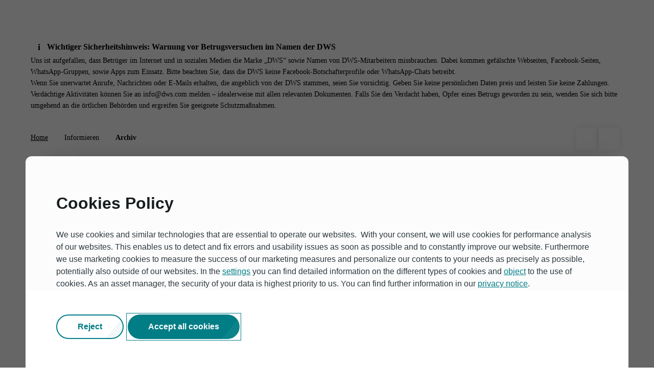

--- FILE ---
content_type: text/html; charset=utf-8
request_url: https://www.dws.de/informieren/archiv/
body_size: 26715
content:


<!DOCTYPE html>
<html class="no-js" lang="de" data-theme="DWS">
<head>
	<meta http-equiv="Content-Type" content="text/html; charset=utf-8" />
  
  
  <link href="/Resources/img/favicon.ico" rel="shortcut icon" />
	
	
	
  

	<link rel="preload" href="/bundle/css/dacl.vue.core.css?v=ew9XFdwSKYbAwcH4OCXU5RvWyMw" as="style" onload="this.rel='stylesheet'">
	<link rel="stylesheet" href="/bundle/css/dacl.vue.core.css?v=ew9XFdwSKYbAwcH4OCXU5RvWyMw" media="print" onload="this.media='all'">

	<link rel="preload" href="/Resources/line-awesome/fonts/la-brands-400.woff2" as="font" type="font/woff2" crossorigin />
	<link rel="preload" href="/Resources/line-awesome/fonts/la-solid-900.woff2" as="font" type="font/woff2" crossorigin />
   
	<script type="text/javascript">
		
  </script>
	

<title>Investment-Themen: Alle Artikel im &#xDC;berblick | DWS</title>
<script type="application/ld+json">
[
  {
    "@context": "https://schema.org/",
    "@type": "BreadcrumbList",
    "name": "Breadcrumb",
    "itemListElement": [
      {
        "@type": "ListItem",
        "position": 1,
        "name": "Home",
        "item": "https://www.dws.de/"
      },
      {
        "@type": "ListItem",
        "position": 2,
        "name": "Informieren",
        "item": "https://www.dws.de/informieren/archiv/"
      },
      {
        "@type": "ListItem",
        "position": 3,
        "name": "Archiv",
        "item": "https://www.dws.de/informieren/archiv/"
      }
    ]
  }
]
</script>

	<meta name="description" content="Informationen rund um alle M&#xE4;rkte und Anlageklassen">
	<meta name="robots" content="index,follow" />
	<meta property="og:title" content="Investment-Themen: Alle Artikel im &#xDC;berblick | DWS" />

	<meta property="og:description" content="Informationen rund um alle M&#xE4;rkte und Anlageklassen" />
	<meta property="og:url" content="https://www.dws.de/informieren/archiv/" />

	<meta property="og:image" content="https://www.dws.de/globalassets/_-service/dws-direkt/2.6409_banner_website_buehne_negativzins_20220204_01.jpg?v=-1416050404&amp;width=1200&amp;height=628" />

	<meta name="twitter:title" content="Investment-Themen: Alle Artikel im &#xDC;berblick | DWS" />

	<meta name="twitter:description" content="Informationen rund um alle M&#xE4;rkte und Anlageklassen" />
	<meta name="twitter:url" content="https://www.dws.de/informieren/archiv/" />
	<meta name="twitter:image" content="https://www.dws.de/globalassets/_-service/dws-direkt/2.6409_banner_website_buehne_negativzins_20220204_01.jpg?v=-1416050404&width=1200&height=628" />
<meta name="twitter:card" content="summary_large_image">

<meta name="viewport" content="width=device-width, initial-scale=1" />

<link href="https://funds.dws.com/de-at/informieren/archiv/" hreflang="de-AT" rel="alternate" /><link href="https://funds.dws.com/de-ch/informieren/archiv/" hreflang="de-CH" rel="alternate" /><link href="https://www.dws.de/informieren/archiv/" hreflang="de-DE" rel="alternate" /><link href="https://funds.dws.com/es-es/Mercados-y-Estrategias/archivo/" hreflang="es-ES" rel="alternate" /><link href="https://funds.dws.com/en-ch/inform/archive/" hreflang="en-CH" rel="alternate" /><link href="https://funds.dws.com/it-it/informare/archiv/" hreflang="it-IT" rel="alternate" /><link href="https://funds.dws.com/fr-fr/informer/archive/" hreflang="fr-FR" rel="alternate" /><link href="https://funds.dws.com/pt-pt/mercados-e-estrategias/archive/" hreflang="pt-PT" rel="alternate" /><link href="https://www.dws.de/informieren/archiv/" rel="canonical" />


    <meta name="culture" content="de-de" />
    <meta name="language" content="de" />




<link rel="preload" as="style" href="/Resources/vue/assets/dacl.views.vue-CqehVS9J.css" />
<link rel="stylesheet" href="/Resources/vue/assets/dacl.views.vue-CqehVS9J.css" />

<script type="module" src="/Resources/vue/dacl.views.vue.js?v=HFQA1rDhYTKZMTPU-GRXQ-eumCmKpRSeXPU6Ly6KF0w"></script>
	
	
</head>

<body class="dws-dx ">
	
	

	
	

	<div class="vue">
		
		


<vue-page-frame :model="{&quot;currentPageId&quot;:150130,&quot;searchUrl&quot;:&quot;/de-DE/PageFrameSearch/Search/?searchTerm={searchTerm}\u0026limit={limit}\u0026pageId=147800&quot;,&quot;userDependentDataUrl&quot;:&quot;/de-DE/PageFrame/User&quot;,&quot;leavingDisclaimer&quot;:null,&quot;header&quot;:{&quot;logo&quot;:{&quot;image&quot;:{&quot;src&quot;:&quot;/globalassets/_-shared/logos/new-page-frame/dws_logo_global_screen_white_srgb.svg?v=1906056269&quot;,&quot;width&quot;:0,&quot;height&quot;:0,&quot;styleModifier&quot;:null,&quot;alt&quot;:&quot;DWS Logo Global Screen White sRGB&quot;,&quot;imgParams&quot;:null,&quot;caption&quot;:null,&quot;title&quot;:&quot;DWS Logo Global Screen White sRGB&quot;,&quot;responsiveOptions&quot;:null,&quot;aspectRatio&quot;:null},&quot;link&quot;:{&quot;href&quot;:&quot;/&quot;,&quot;contentUrl&quot;:&quot;/&quot;,&quot;isOnlyPreviewable&quot;:false,&quot;isEmpty&quot;:false,&quot;isJavaScript&quot;:false,&quot;isAnchor&quot;:false,&quot;isMailTo&quot;:false,&quot;isTel&quot;:false,&quot;isExternal&quot;:false,&quot;isDownload&quot;:false,&quot;isDownloadLink&quot;:false,&quot;isInternal&quot;:true,&quot;isLocked&quot;:false,&quot;target&quot;:&quot;_self&quot;,&quot;title&quot;:&quot;DWS Homepage&quot;,&quot;text&quot;:null,&quot;trackingLinkType&quot;:&quot;internal page link&quot;,&quot;isPopup&quot;:false,&quot;isAvailable&quot;:true,&quot;linkType&quot;:&quot;default&quot;,&quot;tealiumTrackingModel&quot;:{&quot;eventSource&quot;:&quot;DAM|Active|de|de|/informieren/archiv/&quot;,&quot;eventComponentName&quot;:null,&quot;eventComponentHeadline&quot;:null,&quot;eventTitle&quot;:&quot;DWS Homepage&quot;,&quot;eventLinkType&quot;:&quot;internal page link&quot;,&quot;eventTarget&quot;:&quot;/&quot;,&quot;eventEngagement&quot;:null,&quot;customAttributes&quot;:null}},&quot;mobileSrc&quot;:&quot;/globalassets/_-shared/logos/new-page-frame/dws_logo_global_screen_white_srgb.svg?v=1906056269&quot;},&quot;itemList&quot;:[{&quot;link&quot;:{&quot;href&quot;:&quot;/informieren/archiv/&quot;,&quot;contentUrl&quot;:&quot;/informieren/archiv/&quot;,&quot;isOnlyPreviewable&quot;:false,&quot;isEmpty&quot;:false,&quot;isJavaScript&quot;:false,&quot;isAnchor&quot;:false,&quot;isMailTo&quot;:false,&quot;isTel&quot;:false,&quot;isExternal&quot;:false,&quot;isDownload&quot;:false,&quot;isDownloadLink&quot;:false,&quot;isInternal&quot;:true,&quot;isLocked&quot;:false,&quot;target&quot;:&quot;_self&quot;,&quot;title&quot;:&quot;Informieren&quot;,&quot;text&quot;:&quot;Informieren&quot;,&quot;trackingLinkType&quot;:&quot;internal page link&quot;,&quot;isPopup&quot;:false,&quot;isAvailable&quot;:true,&quot;linkType&quot;:&quot;default&quot;,&quot;tealiumTrackingModel&quot;:{&quot;eventSource&quot;:&quot;DAM|Active|de|de|/informieren/archiv/&quot;,&quot;eventComponentName&quot;:null,&quot;eventComponentHeadline&quot;:null,&quot;eventTitle&quot;:&quot;Informieren&quot;,&quot;eventLinkType&quot;:&quot;internal page link&quot;,&quot;eventTarget&quot;:&quot;/informieren/archiv/&quot;,&quot;eventEngagement&quot;:null,&quot;customAttributes&quot;:null}},&quot;items&quot;:[{&quot;link&quot;:{&quot;href&quot;:&quot;/informieren/maerkte/marktausblick/markt-makro/&quot;,&quot;contentUrl&quot;:&quot;/informieren/maerkte/marktausblick/markt-makro/&quot;,&quot;isOnlyPreviewable&quot;:false,&quot;isEmpty&quot;:false,&quot;isJavaScript&quot;:false,&quot;isAnchor&quot;:false,&quot;isMailTo&quot;:false,&quot;isTel&quot;:false,&quot;isExternal&quot;:false,&quot;isDownload&quot;:false,&quot;isDownloadLink&quot;:false,&quot;isInternal&quot;:true,&quot;isLocked&quot;:false,&quot;target&quot;:&quot;_self&quot;,&quot;title&quot;:&quot;M\u00E4rkte&quot;,&quot;text&quot;:&quot;M\u00E4rkte&quot;,&quot;trackingLinkType&quot;:&quot;internal page link&quot;,&quot;isPopup&quot;:false,&quot;isAvailable&quot;:true,&quot;linkType&quot;:&quot;default&quot;,&quot;tealiumTrackingModel&quot;:{&quot;eventSource&quot;:&quot;DAM|Active|de|de|/informieren/archiv/&quot;,&quot;eventComponentName&quot;:null,&quot;eventComponentHeadline&quot;:null,&quot;eventTitle&quot;:&quot;M\u00E4rkte&quot;,&quot;eventLinkType&quot;:&quot;internal page link&quot;,&quot;eventTarget&quot;:&quot;/informieren/maerkte/marktausblick/markt-makro/&quot;,&quot;eventEngagement&quot;:null,&quot;customAttributes&quot;:null}},&quot;items&quot;:[{&quot;link&quot;:{&quot;href&quot;:&quot;/informieren/maerkte/marktausblick/markt-makro/&quot;,&quot;contentUrl&quot;:&quot;/informieren/maerkte/marktausblick/markt-makro/&quot;,&quot;isOnlyPreviewable&quot;:false,&quot;isEmpty&quot;:false,&quot;isJavaScript&quot;:false,&quot;isAnchor&quot;:false,&quot;isMailTo&quot;:false,&quot;isTel&quot;:false,&quot;isExternal&quot;:false,&quot;isDownload&quot;:false,&quot;isDownloadLink&quot;:false,&quot;isInternal&quot;:true,&quot;isLocked&quot;:false,&quot;target&quot;:&quot;_self&quot;,&quot;title&quot;:&quot;Marktausblick&quot;,&quot;text&quot;:&quot;Marktausblick&quot;,&quot;trackingLinkType&quot;:&quot;internal page link&quot;,&quot;isPopup&quot;:false,&quot;isAvailable&quot;:true,&quot;linkType&quot;:&quot;default&quot;,&quot;tealiumTrackingModel&quot;:{&quot;eventSource&quot;:&quot;DAM|Active|de|de|/informieren/archiv/&quot;,&quot;eventComponentName&quot;:null,&quot;eventComponentHeadline&quot;:null,&quot;eventTitle&quot;:&quot;Marktausblick&quot;,&quot;eventLinkType&quot;:&quot;internal page link&quot;,&quot;eventTarget&quot;:&quot;/informieren/maerkte/marktausblick/markt-makro/&quot;,&quot;eventEngagement&quot;:null,&quot;customAttributes&quot;:null}},&quot;items&quot;:[],&quot;teaser&quot;:[],&quot;isActive&quot;:false},{&quot;link&quot;:{&quot;href&quot;:&quot;https://www.dws.com/de-de/insights/cio-view/&quot;,&quot;contentUrl&quot;:&quot;https://www.dws.com/de-de/insights/cio-view/&quot;,&quot;isOnlyPreviewable&quot;:false,&quot;isEmpty&quot;:false,&quot;isJavaScript&quot;:false,&quot;isAnchor&quot;:false,&quot;isMailTo&quot;:false,&quot;isTel&quot;:false,&quot;isExternal&quot;:true,&quot;isDownload&quot;:false,&quot;isDownloadLink&quot;:false,&quot;isInternal&quot;:false,&quot;isLocked&quot;:false,&quot;target&quot;:&quot;_blank&quot;,&quot;title&quot;:&quot;CIO View&quot;,&quot;text&quot;:&quot;CIO View&quot;,&quot;trackingLinkType&quot;:&quot;external link&quot;,&quot;isPopup&quot;:false,&quot;isAvailable&quot;:true,&quot;linkType&quot;:&quot;default&quot;,&quot;tealiumTrackingModel&quot;:{&quot;eventSource&quot;:&quot;DAM|Active|de|de|/informieren/archiv/&quot;,&quot;eventComponentName&quot;:null,&quot;eventComponentHeadline&quot;:null,&quot;eventTitle&quot;:&quot;CIO View&quot;,&quot;eventLinkType&quot;:&quot;external link&quot;,&quot;eventTarget&quot;:&quot;https://www.dws.com/de-de/insights/cio-view/&quot;,&quot;eventEngagement&quot;:null,&quot;customAttributes&quot;:null}},&quot;items&quot;:[],&quot;teaser&quot;:[],&quot;isActive&quot;:false}],&quot;teaser&quot;:[],&quot;isActive&quot;:false},{&quot;link&quot;:{&quot;href&quot;:&quot;/informieren/archiv/&quot;,&quot;contentUrl&quot;:&quot;/informieren/archiv/&quot;,&quot;isOnlyPreviewable&quot;:false,&quot;isEmpty&quot;:false,&quot;isJavaScript&quot;:false,&quot;isAnchor&quot;:false,&quot;isMailTo&quot;:false,&quot;isTel&quot;:false,&quot;isExternal&quot;:false,&quot;isDownload&quot;:false,&quot;isDownloadLink&quot;:false,&quot;isInternal&quot;:true,&quot;isLocked&quot;:false,&quot;target&quot;:&quot;_self&quot;,&quot;title&quot;:&quot;Anlagethemen&quot;,&quot;text&quot;:&quot;Anlagethemen&quot;,&quot;trackingLinkType&quot;:&quot;internal page link&quot;,&quot;isPopup&quot;:false,&quot;isAvailable&quot;:true,&quot;linkType&quot;:&quot;default&quot;,&quot;tealiumTrackingModel&quot;:{&quot;eventSource&quot;:&quot;DAM|Active|de|de|/informieren/archiv/&quot;,&quot;eventComponentName&quot;:null,&quot;eventComponentHeadline&quot;:null,&quot;eventTitle&quot;:&quot;Anlagethemen&quot;,&quot;eventLinkType&quot;:&quot;internal page link&quot;,&quot;eventTarget&quot;:&quot;/informieren/archiv/&quot;,&quot;eventEngagement&quot;:null,&quot;customAttributes&quot;:null}},&quot;items&quot;:[{&quot;link&quot;:{&quot;href&quot;:&quot;/informieren/anlagethemen/aktien/&quot;,&quot;contentUrl&quot;:&quot;/informieren/anlagethemen/aktien/&quot;,&quot;isOnlyPreviewable&quot;:false,&quot;isEmpty&quot;:false,&quot;isJavaScript&quot;:false,&quot;isAnchor&quot;:false,&quot;isMailTo&quot;:false,&quot;isTel&quot;:false,&quot;isExternal&quot;:false,&quot;isDownload&quot;:false,&quot;isDownloadLink&quot;:false,&quot;isInternal&quot;:true,&quot;isLocked&quot;:false,&quot;target&quot;:&quot;_self&quot;,&quot;title&quot;:&quot;Aktien&quot;,&quot;text&quot;:&quot;Aktien&quot;,&quot;trackingLinkType&quot;:&quot;internal page link&quot;,&quot;isPopup&quot;:false,&quot;isAvailable&quot;:true,&quot;linkType&quot;:&quot;default&quot;,&quot;tealiumTrackingModel&quot;:{&quot;eventSource&quot;:&quot;DAM|Active|de|de|/informieren/archiv/&quot;,&quot;eventComponentName&quot;:null,&quot;eventComponentHeadline&quot;:null,&quot;eventTitle&quot;:&quot;Aktien&quot;,&quot;eventLinkType&quot;:&quot;internal page link&quot;,&quot;eventTarget&quot;:&quot;/informieren/anlagethemen/aktien/&quot;,&quot;eventEngagement&quot;:null,&quot;customAttributes&quot;:null}},&quot;items&quot;:[],&quot;teaser&quot;:[],&quot;isActive&quot;:false},{&quot;link&quot;:{&quot;href&quot;:&quot;/informieren/anlagethemen/mischfonds/&quot;,&quot;contentUrl&quot;:&quot;/informieren/anlagethemen/mischfonds/&quot;,&quot;isOnlyPreviewable&quot;:false,&quot;isEmpty&quot;:false,&quot;isJavaScript&quot;:false,&quot;isAnchor&quot;:false,&quot;isMailTo&quot;:false,&quot;isTel&quot;:false,&quot;isExternal&quot;:false,&quot;isDownload&quot;:false,&quot;isDownloadLink&quot;:false,&quot;isInternal&quot;:true,&quot;isLocked&quot;:false,&quot;target&quot;:&quot;_self&quot;,&quot;title&quot;:&quot;Mischfonds&quot;,&quot;text&quot;:&quot;Mischfonds&quot;,&quot;trackingLinkType&quot;:&quot;internal page link&quot;,&quot;isPopup&quot;:false,&quot;isAvailable&quot;:true,&quot;linkType&quot;:&quot;default&quot;,&quot;tealiumTrackingModel&quot;:{&quot;eventSource&quot;:&quot;DAM|Active|de|de|/informieren/archiv/&quot;,&quot;eventComponentName&quot;:null,&quot;eventComponentHeadline&quot;:null,&quot;eventTitle&quot;:&quot;Mischfonds&quot;,&quot;eventLinkType&quot;:&quot;internal page link&quot;,&quot;eventTarget&quot;:&quot;/informieren/anlagethemen/mischfonds/&quot;,&quot;eventEngagement&quot;:null,&quot;customAttributes&quot;:null}},&quot;items&quot;:[],&quot;teaser&quot;:[],&quot;isActive&quot;:false},{&quot;link&quot;:{&quot;href&quot;:&quot;/informieren/anlagethemen/sachwerte--immobilien/&quot;,&quot;contentUrl&quot;:&quot;/informieren/anlagethemen/sachwerte--immobilien/&quot;,&quot;isOnlyPreviewable&quot;:false,&quot;isEmpty&quot;:false,&quot;isJavaScript&quot;:false,&quot;isAnchor&quot;:false,&quot;isMailTo&quot;:false,&quot;isTel&quot;:false,&quot;isExternal&quot;:false,&quot;isDownload&quot;:false,&quot;isDownloadLink&quot;:false,&quot;isInternal&quot;:true,&quot;isLocked&quot;:false,&quot;target&quot;:&quot;_self&quot;,&quot;title&quot;:&quot;Sachwerte \u0026 Immobilien&quot;,&quot;text&quot;:&quot;Sachwerte \u0026 Immobilien&quot;,&quot;trackingLinkType&quot;:&quot;internal page link&quot;,&quot;isPopup&quot;:false,&quot;isAvailable&quot;:true,&quot;linkType&quot;:&quot;default&quot;,&quot;tealiumTrackingModel&quot;:{&quot;eventSource&quot;:&quot;DAM|Active|de|de|/informieren/archiv/&quot;,&quot;eventComponentName&quot;:null,&quot;eventComponentHeadline&quot;:null,&quot;eventTitle&quot;:&quot;Sachwerte \u0026 Immobilien&quot;,&quot;eventLinkType&quot;:&quot;internal page link&quot;,&quot;eventTarget&quot;:&quot;/informieren/anlagethemen/sachwerte--immobilien/&quot;,&quot;eventEngagement&quot;:null,&quot;customAttributes&quot;:null}},&quot;items&quot;:[],&quot;teaser&quot;:[],&quot;isActive&quot;:false},{&quot;link&quot;:{&quot;href&quot;:&quot;/informieren/anlagethemen/zinsanlagen/&quot;,&quot;contentUrl&quot;:&quot;/informieren/anlagethemen/zinsanlagen/&quot;,&quot;isOnlyPreviewable&quot;:false,&quot;isEmpty&quot;:false,&quot;isJavaScript&quot;:false,&quot;isAnchor&quot;:false,&quot;isMailTo&quot;:false,&quot;isTel&quot;:false,&quot;isExternal&quot;:false,&quot;isDownload&quot;:false,&quot;isDownloadLink&quot;:false,&quot;isInternal&quot;:true,&quot;isLocked&quot;:false,&quot;target&quot;:&quot;_self&quot;,&quot;title&quot;:&quot;Zinsanlagen&quot;,&quot;text&quot;:&quot;Zinsanlagen&quot;,&quot;trackingLinkType&quot;:&quot;internal page link&quot;,&quot;isPopup&quot;:false,&quot;isAvailable&quot;:true,&quot;linkType&quot;:&quot;default&quot;,&quot;tealiumTrackingModel&quot;:{&quot;eventSource&quot;:&quot;DAM|Active|de|de|/informieren/archiv/&quot;,&quot;eventComponentName&quot;:null,&quot;eventComponentHeadline&quot;:null,&quot;eventTitle&quot;:&quot;Zinsanlagen&quot;,&quot;eventLinkType&quot;:&quot;internal page link&quot;,&quot;eventTarget&quot;:&quot;/informieren/anlagethemen/zinsanlagen/&quot;,&quot;eventEngagement&quot;:null,&quot;customAttributes&quot;:null}},&quot;items&quot;:[],&quot;teaser&quot;:[],&quot;isActive&quot;:false},{&quot;link&quot;:{&quot;href&quot;:&quot;/informieren/anlagethemen/die-croci-methode/&quot;,&quot;contentUrl&quot;:&quot;/informieren/anlagethemen/die-croci-methode/&quot;,&quot;isOnlyPreviewable&quot;:false,&quot;isEmpty&quot;:false,&quot;isJavaScript&quot;:false,&quot;isAnchor&quot;:false,&quot;isMailTo&quot;:false,&quot;isTel&quot;:false,&quot;isExternal&quot;:false,&quot;isDownload&quot;:false,&quot;isDownloadLink&quot;:false,&quot;isInternal&quot;:true,&quot;isLocked&quot;:false,&quot;target&quot;:&quot;_self&quot;,&quot;title&quot;:&quot;Die CROCI Methode&quot;,&quot;text&quot;:&quot;Die CROCI Methode&quot;,&quot;trackingLinkType&quot;:&quot;internal page link&quot;,&quot;isPopup&quot;:false,&quot;isAvailable&quot;:true,&quot;linkType&quot;:&quot;default&quot;,&quot;tealiumTrackingModel&quot;:{&quot;eventSource&quot;:&quot;DAM|Active|de|de|/informieren/archiv/&quot;,&quot;eventComponentName&quot;:null,&quot;eventComponentHeadline&quot;:null,&quot;eventTitle&quot;:&quot;Die CROCI Methode&quot;,&quot;eventLinkType&quot;:&quot;internal page link&quot;,&quot;eventTarget&quot;:&quot;/informieren/anlagethemen/die-croci-methode/&quot;,&quot;eventEngagement&quot;:null,&quot;customAttributes&quot;:null}},&quot;items&quot;:[],&quot;teaser&quot;:[],&quot;isActive&quot;:false}],&quot;teaser&quot;:[{&quot;link&quot;:{&quot;href&quot;:&quot;https://www.dws.de/boesenull/app/&quot;,&quot;contentUrl&quot;:&quot;https://www.dws.de/boesenull/app/&quot;,&quot;isOnlyPreviewable&quot;:false,&quot;isEmpty&quot;:false,&quot;isJavaScript&quot;:false,&quot;isAnchor&quot;:false,&quot;isMailTo&quot;:false,&quot;isTel&quot;:false,&quot;isExternal&quot;:false,&quot;isDownload&quot;:false,&quot;isDownloadLink&quot;:false,&quot;isInternal&quot;:true,&quot;isLocked&quot;:false,&quot;target&quot;:&quot;_blank&quot;,&quot;title&quot;:&quot;B\u00F6seNull&quot;,&quot;text&quot;:&quot;B\u00F6seNull&quot;,&quot;trackingLinkType&quot;:&quot;internal page link&quot;,&quot;isPopup&quot;:false,&quot;isAvailable&quot;:true,&quot;linkType&quot;:&quot;default&quot;,&quot;tealiumTrackingModel&quot;:{&quot;eventSource&quot;:&quot;DAM|Active|de|de|/informieren/archiv/&quot;,&quot;eventComponentName&quot;:null,&quot;eventComponentHeadline&quot;:null,&quot;eventTitle&quot;:&quot;B\u00F6seNull&quot;,&quot;eventLinkType&quot;:&quot;internal page link&quot;,&quot;eventTarget&quot;:&quot;https://www.dws.de/boesenull/app/&quot;,&quot;eventEngagement&quot;:null,&quot;customAttributes&quot;:null}},&quot;image&quot;:{&quot;src&quot;:&quot;/globalassets/_campaign_microsites/boese-null/deu.dws.1545_webseite_bildwelt_dws_de_fondsimfokus_bose_null_headersize2.jpg?v=-1876103232&quot;,&quot;width&quot;:1800,&quot;height&quot;:698,&quot;styleModifier&quot;:null,&quot;alt&quot;:null,&quot;imgParams&quot;:null,&quot;caption&quot;:null,&quot;title&quot;:null,&quot;responsiveOptions&quot;:null,&quot;aspectRatio&quot;:null}}],&quot;isActive&quot;:false},{&quot;link&quot;:{&quot;href&quot;:&quot;/informieren/geldanlage-mit-fonds/&quot;,&quot;contentUrl&quot;:&quot;/informieren/geldanlage-mit-fonds/&quot;,&quot;isOnlyPreviewable&quot;:false,&quot;isEmpty&quot;:false,&quot;isJavaScript&quot;:false,&quot;isAnchor&quot;:false,&quot;isMailTo&quot;:false,&quot;isTel&quot;:false,&quot;isExternal&quot;:false,&quot;isDownload&quot;:false,&quot;isDownloadLink&quot;:false,&quot;isInternal&quot;:true,&quot;isLocked&quot;:false,&quot;target&quot;:&quot;_self&quot;,&quot;title&quot;:&quot;Geldanlage mit Fonds&quot;,&quot;text&quot;:&quot;Geldanlage mit Fonds&quot;,&quot;trackingLinkType&quot;:&quot;internal page link&quot;,&quot;isPopup&quot;:false,&quot;isAvailable&quot;:true,&quot;linkType&quot;:&quot;default&quot;,&quot;tealiumTrackingModel&quot;:{&quot;eventSource&quot;:&quot;DAM|Active|de|de|/informieren/archiv/&quot;,&quot;eventComponentName&quot;:null,&quot;eventComponentHeadline&quot;:null,&quot;eventTitle&quot;:&quot;Geldanlage mit Fonds&quot;,&quot;eventLinkType&quot;:&quot;internal page link&quot;,&quot;eventTarget&quot;:&quot;/informieren/geldanlage-mit-fonds/&quot;,&quot;eventEngagement&quot;:null,&quot;customAttributes&quot;:null}},&quot;items&quot;:[],&quot;teaser&quot;:[],&quot;isActive&quot;:false},{&quot;link&quot;:{&quot;href&quot;:&quot;/informieren/passives-einkommen/&quot;,&quot;contentUrl&quot;:&quot;/informieren/passives-einkommen/&quot;,&quot;isOnlyPreviewable&quot;:false,&quot;isEmpty&quot;:false,&quot;isJavaScript&quot;:false,&quot;isAnchor&quot;:false,&quot;isMailTo&quot;:false,&quot;isTel&quot;:false,&quot;isExternal&quot;:false,&quot;isDownload&quot;:false,&quot;isDownloadLink&quot;:false,&quot;isInternal&quot;:true,&quot;isLocked&quot;:false,&quot;target&quot;:&quot;_self&quot;,&quot;title&quot;:&quot;Passives Einkommen&quot;,&quot;text&quot;:&quot;Passives Einkommen&quot;,&quot;trackingLinkType&quot;:&quot;internal page link&quot;,&quot;isPopup&quot;:false,&quot;isAvailable&quot;:true,&quot;linkType&quot;:&quot;default&quot;,&quot;tealiumTrackingModel&quot;:{&quot;eventSource&quot;:&quot;DAM|Active|de|de|/informieren/archiv/&quot;,&quot;eventComponentName&quot;:null,&quot;eventComponentHeadline&quot;:null,&quot;eventTitle&quot;:&quot;Passives Einkommen&quot;,&quot;eventLinkType&quot;:&quot;internal page link&quot;,&quot;eventTarget&quot;:&quot;/informieren/passives-einkommen/&quot;,&quot;eventEngagement&quot;:null,&quot;customAttributes&quot;:null}},&quot;items&quot;:[],&quot;teaser&quot;:[],&quot;isActive&quot;:false},{&quot;link&quot;:{&quot;href&quot;:&quot;/informieren/altersvorsorge/&quot;,&quot;contentUrl&quot;:&quot;/informieren/altersvorsorge/&quot;,&quot;isOnlyPreviewable&quot;:false,&quot;isEmpty&quot;:false,&quot;isJavaScript&quot;:false,&quot;isAnchor&quot;:false,&quot;isMailTo&quot;:false,&quot;isTel&quot;:false,&quot;isExternal&quot;:false,&quot;isDownload&quot;:false,&quot;isDownloadLink&quot;:false,&quot;isInternal&quot;:true,&quot;isLocked&quot;:false,&quot;target&quot;:&quot;_self&quot;,&quot;title&quot;:&quot;Private Altersvorsorge&quot;,&quot;text&quot;:&quot;Private Altersvorsorge&quot;,&quot;trackingLinkType&quot;:&quot;internal page link&quot;,&quot;isPopup&quot;:false,&quot;isAvailable&quot;:true,&quot;linkType&quot;:&quot;default&quot;,&quot;tealiumTrackingModel&quot;:{&quot;eventSource&quot;:&quot;DAM|Active|de|de|/informieren/archiv/&quot;,&quot;eventComponentName&quot;:null,&quot;eventComponentHeadline&quot;:null,&quot;eventTitle&quot;:&quot;Private Altersvorsorge&quot;,&quot;eventLinkType&quot;:&quot;internal page link&quot;,&quot;eventTarget&quot;:&quot;/informieren/altersvorsorge/&quot;,&quot;eventEngagement&quot;:null,&quot;customAttributes&quot;:null}},&quot;items&quot;:[{&quot;link&quot;:{&quot;href&quot;:&quot;/informieren/altersvorsorge/das-neue-geplante-altersvorsorgedepot/&quot;,&quot;contentUrl&quot;:&quot;/informieren/altersvorsorge/das-neue-geplante-altersvorsorgedepot/&quot;,&quot;isOnlyPreviewable&quot;:false,&quot;isEmpty&quot;:false,&quot;isJavaScript&quot;:false,&quot;isAnchor&quot;:false,&quot;isMailTo&quot;:false,&quot;isTel&quot;:false,&quot;isExternal&quot;:false,&quot;isDownload&quot;:false,&quot;isDownloadLink&quot;:false,&quot;isInternal&quot;:true,&quot;isLocked&quot;:false,&quot;target&quot;:&quot;_self&quot;,&quot;title&quot;:&quot;Das neue geplante Altersvorsorgedepot&quot;,&quot;text&quot;:&quot;Das neue geplante Altersvorsorgedepot&quot;,&quot;trackingLinkType&quot;:&quot;internal page link&quot;,&quot;isPopup&quot;:false,&quot;isAvailable&quot;:true,&quot;linkType&quot;:&quot;default&quot;,&quot;tealiumTrackingModel&quot;:{&quot;eventSource&quot;:&quot;DAM|Active|de|de|/informieren/archiv/&quot;,&quot;eventComponentName&quot;:null,&quot;eventComponentHeadline&quot;:null,&quot;eventTitle&quot;:&quot;Das neue geplante Altersvorsorgedepot&quot;,&quot;eventLinkType&quot;:&quot;internal page link&quot;,&quot;eventTarget&quot;:&quot;/informieren/altersvorsorge/das-neue-geplante-altersvorsorgedepot/&quot;,&quot;eventEngagement&quot;:null,&quot;customAttributes&quot;:null}},&quot;items&quot;:[],&quot;teaser&quot;:[],&quot;isActive&quot;:false},{&quot;link&quot;:{&quot;href&quot;:&quot;/informieren/altersvorsorge/altersvorsorgedepot-fruehstartrente/&quot;,&quot;contentUrl&quot;:&quot;/informieren/altersvorsorge/altersvorsorgedepot-fruehstartrente/&quot;,&quot;isOnlyPreviewable&quot;:false,&quot;isEmpty&quot;:false,&quot;isJavaScript&quot;:false,&quot;isAnchor&quot;:false,&quot;isMailTo&quot;:false,&quot;isTel&quot;:false,&quot;isExternal&quot;:false,&quot;isDownload&quot;:false,&quot;isDownloadLink&quot;:false,&quot;isInternal&quot;:true,&quot;isLocked&quot;:false,&quot;target&quot;:&quot;_self&quot;,&quot;title&quot;:&quot;Altersvorsorgedepot und Fr\u00FChstart-Rente &quot;,&quot;text&quot;:&quot;Altersvorsorgedepot und Fr\u00FChstart-Rente &quot;,&quot;trackingLinkType&quot;:&quot;internal page link&quot;,&quot;isPopup&quot;:false,&quot;isAvailable&quot;:true,&quot;linkType&quot;:&quot;default&quot;,&quot;tealiumTrackingModel&quot;:{&quot;eventSource&quot;:&quot;DAM|Active|de|de|/informieren/archiv/&quot;,&quot;eventComponentName&quot;:null,&quot;eventComponentHeadline&quot;:null,&quot;eventTitle&quot;:&quot;Altersvorsorgedepot und Fr\u00FChstart-Rente &quot;,&quot;eventLinkType&quot;:&quot;internal page link&quot;,&quot;eventTarget&quot;:&quot;/informieren/altersvorsorge/altersvorsorgedepot-fruehstartrente/&quot;,&quot;eventEngagement&quot;:null,&quot;customAttributes&quot;:null}},&quot;items&quot;:[],&quot;teaser&quot;:[],&quot;isActive&quot;:false}],&quot;teaser&quot;:[],&quot;isActive&quot;:false},{&quot;link&quot;:{&quot;href&quot;:&quot;/informieren/archiv/&quot;,&quot;contentUrl&quot;:&quot;/informieren/archiv/&quot;,&quot;isOnlyPreviewable&quot;:false,&quot;isEmpty&quot;:false,&quot;isJavaScript&quot;:false,&quot;isAnchor&quot;:false,&quot;isMailTo&quot;:false,&quot;isTel&quot;:false,&quot;isExternal&quot;:false,&quot;isDownload&quot;:false,&quot;isDownloadLink&quot;:false,&quot;isInternal&quot;:true,&quot;isLocked&quot;:false,&quot;target&quot;:&quot;_self&quot;,&quot;title&quot;:&quot;Archiv&quot;,&quot;text&quot;:&quot;Archiv&quot;,&quot;trackingLinkType&quot;:&quot;internal page link&quot;,&quot;isPopup&quot;:false,&quot;isAvailable&quot;:true,&quot;linkType&quot;:&quot;default&quot;,&quot;tealiumTrackingModel&quot;:{&quot;eventSource&quot;:&quot;DAM|Active|de|de|/informieren/archiv/&quot;,&quot;eventComponentName&quot;:null,&quot;eventComponentHeadline&quot;:null,&quot;eventTitle&quot;:&quot;Archiv&quot;,&quot;eventLinkType&quot;:&quot;internal page link&quot;,&quot;eventTarget&quot;:&quot;/informieren/archiv/&quot;,&quot;eventEngagement&quot;:null,&quot;customAttributes&quot;:null}},&quot;items&quot;:[],&quot;teaser&quot;:[],&quot;isActive&quot;:true}],&quot;teaser&quot;:[{&quot;link&quot;:{&quot;href&quot;:&quot;/informieren/zulagencheck/&quot;,&quot;contentUrl&quot;:&quot;/informieren/zulagencheck/&quot;,&quot;isOnlyPreviewable&quot;:false,&quot;isEmpty&quot;:false,&quot;isJavaScript&quot;:false,&quot;isAnchor&quot;:false,&quot;isMailTo&quot;:false,&quot;isTel&quot;:false,&quot;isExternal&quot;:false,&quot;isDownload&quot;:false,&quot;isDownloadLink&quot;:false,&quot;isInternal&quot;:true,&quot;isLocked&quot;:false,&quot;target&quot;:&quot;_self&quot;,&quot;title&quot;:&quot;Zulagencheck&quot;,&quot;text&quot;:&quot;Zulagencheck&quot;,&quot;trackingLinkType&quot;:&quot;internal page link&quot;,&quot;isPopup&quot;:false,&quot;isAvailable&quot;:true,&quot;linkType&quot;:&quot;default&quot;,&quot;tealiumTrackingModel&quot;:{&quot;eventSource&quot;:&quot;DAM|Active|de|de|/informieren/archiv/&quot;,&quot;eventComponentName&quot;:null,&quot;eventComponentHeadline&quot;:null,&quot;eventTitle&quot;:&quot;Zulagencheck&quot;,&quot;eventLinkType&quot;:&quot;internal page link&quot;,&quot;eventTarget&quot;:&quot;/informieren/zulagencheck/&quot;,&quot;eventEngagement&quot;:null,&quot;customAttributes&quot;:null}},&quot;image&quot;:{&quot;src&quot;:&quot;/globalassets/_-shared/dws-zulagencheck.png?v=400050096&quot;,&quot;width&quot;:1160,&quot;height&quot;:580,&quot;styleModifier&quot;:null,&quot;alt&quot;:&quot;Folder with pencil on top&quot;,&quot;imgParams&quot;:null,&quot;caption&quot;:null,&quot;title&quot;:&quot;DWS Zulagencheck&quot;,&quot;responsiveOptions&quot;:null,&quot;aspectRatio&quot;:null}},{&quot;link&quot;:{&quot;href&quot;:&quot;/informieren/inflation-und-kaufkraft/inflationsrechner/&quot;,&quot;contentUrl&quot;:&quot;/informieren/inflation-und-kaufkraft/inflationsrechner/&quot;,&quot;isOnlyPreviewable&quot;:false,&quot;isEmpty&quot;:false,&quot;isJavaScript&quot;:false,&quot;isAnchor&quot;:false,&quot;isMailTo&quot;:false,&quot;isTel&quot;:false,&quot;isExternal&quot;:false,&quot;isDownload&quot;:false,&quot;isDownloadLink&quot;:false,&quot;isInternal&quot;:true,&quot;isLocked&quot;:false,&quot;target&quot;:&quot;_self&quot;,&quot;title&quot;:&quot;Inflationsrechner&quot;,&quot;text&quot;:&quot;Inflationsrechner&quot;,&quot;trackingLinkType&quot;:&quot;internal page link&quot;,&quot;isPopup&quot;:false,&quot;isAvailable&quot;:true,&quot;linkType&quot;:&quot;default&quot;,&quot;tealiumTrackingModel&quot;:{&quot;eventSource&quot;:&quot;DAM|Active|de|de|/informieren/archiv/&quot;,&quot;eventComponentName&quot;:null,&quot;eventComponentHeadline&quot;:null,&quot;eventTitle&quot;:&quot;Inflationsrechner&quot;,&quot;eventLinkType&quot;:&quot;internal page link&quot;,&quot;eventTarget&quot;:&quot;/informieren/inflation-und-kaufkraft/inflationsrechner/&quot;,&quot;eventEngagement&quot;:null,&quot;customAttributes&quot;:null}},&quot;image&quot;:{&quot;src&quot;:&quot;&quot;,&quot;width&quot;:0,&quot;height&quot;:0,&quot;styleModifier&quot;:null,&quot;alt&quot;:null,&quot;imgParams&quot;:null,&quot;caption&quot;:null,&quot;title&quot;:null,&quot;responsiveOptions&quot;:null,&quot;aspectRatio&quot;:null}}],&quot;isActive&quot;:true},{&quot;link&quot;:{&quot;href&quot;:&quot;/investieren/&quot;,&quot;contentUrl&quot;:&quot;/investieren/&quot;,&quot;isOnlyPreviewable&quot;:false,&quot;isEmpty&quot;:false,&quot;isJavaScript&quot;:false,&quot;isAnchor&quot;:false,&quot;isMailTo&quot;:false,&quot;isTel&quot;:false,&quot;isExternal&quot;:false,&quot;isDownload&quot;:false,&quot;isDownloadLink&quot;:false,&quot;isInternal&quot;:true,&quot;isLocked&quot;:false,&quot;target&quot;:&quot;_self&quot;,&quot;title&quot;:&quot;Investieren&quot;,&quot;text&quot;:&quot;Investieren&quot;,&quot;trackingLinkType&quot;:&quot;internal page link&quot;,&quot;isPopup&quot;:false,&quot;isAvailable&quot;:true,&quot;linkType&quot;:&quot;default&quot;,&quot;tealiumTrackingModel&quot;:{&quot;eventSource&quot;:&quot;DAM|Active|de|de|/informieren/archiv/&quot;,&quot;eventComponentName&quot;:null,&quot;eventComponentHeadline&quot;:null,&quot;eventTitle&quot;:&quot;Investieren&quot;,&quot;eventLinkType&quot;:&quot;internal page link&quot;,&quot;eventTarget&quot;:&quot;/investieren/&quot;,&quot;eventEngagement&quot;:null,&quot;customAttributes&quot;:null}},&quot;items&quot;:[{&quot;link&quot;:{&quot;href&quot;:&quot;/investieren/&quot;,&quot;contentUrl&quot;:&quot;/investieren/&quot;,&quot;isOnlyPreviewable&quot;:false,&quot;isEmpty&quot;:false,&quot;isJavaScript&quot;:false,&quot;isAnchor&quot;:false,&quot;isMailTo&quot;:false,&quot;isTel&quot;:false,&quot;isExternal&quot;:false,&quot;isDownload&quot;:false,&quot;isDownloadLink&quot;:false,&quot;isInternal&quot;:true,&quot;isLocked&quot;:false,&quot;target&quot;:&quot;_top&quot;,&quot;title&quot;:&quot;Fonds-Finder&quot;,&quot;text&quot;:&quot;Fonds-Finder&quot;,&quot;trackingLinkType&quot;:&quot;internal page link&quot;,&quot;isPopup&quot;:false,&quot;isAvailable&quot;:true,&quot;linkType&quot;:&quot;default&quot;,&quot;tealiumTrackingModel&quot;:{&quot;eventSource&quot;:&quot;DAM|Active|de|de|/informieren/archiv/&quot;,&quot;eventComponentName&quot;:null,&quot;eventComponentHeadline&quot;:null,&quot;eventTitle&quot;:&quot;Fonds-Finder&quot;,&quot;eventLinkType&quot;:&quot;internal page link&quot;,&quot;eventTarget&quot;:&quot;/investieren/&quot;,&quot;eventEngagement&quot;:null,&quot;customAttributes&quot;:null}},&quot;items&quot;:[{&quot;link&quot;:{&quot;href&quot;:&quot;/investieren/&quot;,&quot;contentUrl&quot;:&quot;/investieren/&quot;,&quot;isOnlyPreviewable&quot;:false,&quot;isEmpty&quot;:false,&quot;isJavaScript&quot;:false,&quot;isAnchor&quot;:false,&quot;isMailTo&quot;:false,&quot;isTel&quot;:false,&quot;isExternal&quot;:false,&quot;isDownload&quot;:false,&quot;isDownloadLink&quot;:false,&quot;isInternal&quot;:true,&quot;isLocked&quot;:false,&quot;target&quot;:&quot;_self&quot;,&quot;title&quot;:&quot;Alle Fonds&quot;,&quot;text&quot;:&quot;Alle Fonds&quot;,&quot;trackingLinkType&quot;:&quot;internal page link&quot;,&quot;isPopup&quot;:false,&quot;isAvailable&quot;:true,&quot;linkType&quot;:&quot;default&quot;,&quot;tealiumTrackingModel&quot;:{&quot;eventSource&quot;:&quot;DAM|Active|de|de|/informieren/archiv/&quot;,&quot;eventComponentName&quot;:null,&quot;eventComponentHeadline&quot;:null,&quot;eventTitle&quot;:&quot;Alle Fonds&quot;,&quot;eventLinkType&quot;:&quot;internal page link&quot;,&quot;eventTarget&quot;:&quot;/investieren/&quot;,&quot;eventEngagement&quot;:null,&quot;customAttributes&quot;:null}},&quot;items&quot;:[],&quot;teaser&quot;:[],&quot;isActive&quot;:false},{&quot;link&quot;:{&quot;href&quot;:&quot;/investieren/?CategoryNameFilter=aktienfonds\u0026IsLeadingShareClassStringFilter=yes\u0026Tab=0\u0026TimePeriod=CurrentYear&quot;,&quot;contentUrl&quot;:&quot;/investieren/?CategoryNameFilter=aktienfonds\u0026IsLeadingShareClassStringFilter=yes\u0026Tab=0\u0026TimePeriod=CurrentYear&quot;,&quot;isOnlyPreviewable&quot;:false,&quot;isEmpty&quot;:false,&quot;isJavaScript&quot;:false,&quot;isAnchor&quot;:false,&quot;isMailTo&quot;:false,&quot;isTel&quot;:false,&quot;isExternal&quot;:false,&quot;isDownload&quot;:false,&quot;isDownloadLink&quot;:false,&quot;isInternal&quot;:true,&quot;isLocked&quot;:false,&quot;target&quot;:&quot;_top&quot;,&quot;title&quot;:&quot;Aktienfonds&quot;,&quot;text&quot;:&quot;Aktienfonds&quot;,&quot;trackingLinkType&quot;:&quot;internal page link&quot;,&quot;isPopup&quot;:false,&quot;isAvailable&quot;:true,&quot;linkType&quot;:&quot;default&quot;,&quot;tealiumTrackingModel&quot;:{&quot;eventSource&quot;:&quot;DAM|Active|de|de|/informieren/archiv/&quot;,&quot;eventComponentName&quot;:null,&quot;eventComponentHeadline&quot;:null,&quot;eventTitle&quot;:&quot;Aktienfonds&quot;,&quot;eventLinkType&quot;:&quot;internal page link&quot;,&quot;eventTarget&quot;:&quot;/investieren/?CategoryNameFilter=aktienfonds\u0026IsLeadingShareClassStringFilter=yes\u0026Tab=0\u0026TimePeriod=CurrentYear&quot;,&quot;eventEngagement&quot;:null,&quot;customAttributes&quot;:null}},&quot;items&quot;:[],&quot;teaser&quot;:[],&quot;isActive&quot;:false},{&quot;link&quot;:{&quot;href&quot;:&quot;/investieren/?CategoryNameFilter=rentenfonds\u0026IsLeadingShareClassStringFilter=yes\u0026Tab=0\u0026TimePeriod=CurrentYear&quot;,&quot;contentUrl&quot;:&quot;/investieren/?CategoryNameFilter=rentenfonds\u0026IsLeadingShareClassStringFilter=yes\u0026Tab=0\u0026TimePeriod=CurrentYear&quot;,&quot;isOnlyPreviewable&quot;:false,&quot;isEmpty&quot;:false,&quot;isJavaScript&quot;:false,&quot;isAnchor&quot;:false,&quot;isMailTo&quot;:false,&quot;isTel&quot;:false,&quot;isExternal&quot;:false,&quot;isDownload&quot;:false,&quot;isDownloadLink&quot;:false,&quot;isInternal&quot;:true,&quot;isLocked&quot;:false,&quot;target&quot;:&quot;_self&quot;,&quot;title&quot;:&quot;Rentenfonds&quot;,&quot;text&quot;:&quot;Rentenfonds&quot;,&quot;trackingLinkType&quot;:&quot;internal page link&quot;,&quot;isPopup&quot;:false,&quot;isAvailable&quot;:true,&quot;linkType&quot;:&quot;default&quot;,&quot;tealiumTrackingModel&quot;:{&quot;eventSource&quot;:&quot;DAM|Active|de|de|/informieren/archiv/&quot;,&quot;eventComponentName&quot;:null,&quot;eventComponentHeadline&quot;:null,&quot;eventTitle&quot;:&quot;Rentenfonds&quot;,&quot;eventLinkType&quot;:&quot;internal page link&quot;,&quot;eventTarget&quot;:&quot;/investieren/?CategoryNameFilter=rentenfonds\u0026IsLeadingShareClassStringFilter=yes\u0026Tab=0\u0026TimePeriod=CurrentYear&quot;,&quot;eventEngagement&quot;:null,&quot;customAttributes&quot;:null}},&quot;items&quot;:[],&quot;teaser&quot;:[],&quot;isActive&quot;:false},{&quot;link&quot;:{&quot;href&quot;:&quot;/investieren/?CategoryNameFilter=offene-immobilienfonds\u0026IsLeadingShareClassStringFilter=yes\u0026Tab=0\u0026TimePeriod=CurrentYear&quot;,&quot;contentUrl&quot;:&quot;/investieren/?CategoryNameFilter=offene-immobilienfonds\u0026IsLeadingShareClassStringFilter=yes\u0026Tab=0\u0026TimePeriod=CurrentYear&quot;,&quot;isOnlyPreviewable&quot;:false,&quot;isEmpty&quot;:false,&quot;isJavaScript&quot;:false,&quot;isAnchor&quot;:false,&quot;isMailTo&quot;:false,&quot;isTel&quot;:false,&quot;isExternal&quot;:false,&quot;isDownload&quot;:false,&quot;isDownloadLink&quot;:false,&quot;isInternal&quot;:true,&quot;isLocked&quot;:false,&quot;target&quot;:&quot;_top&quot;,&quot;title&quot;:&quot;Immobilienfonds&quot;,&quot;text&quot;:&quot;Immobilienfonds&quot;,&quot;trackingLinkType&quot;:&quot;internal page link&quot;,&quot;isPopup&quot;:false,&quot;isAvailable&quot;:true,&quot;linkType&quot;:&quot;default&quot;,&quot;tealiumTrackingModel&quot;:{&quot;eventSource&quot;:&quot;DAM|Active|de|de|/informieren/archiv/&quot;,&quot;eventComponentName&quot;:null,&quot;eventComponentHeadline&quot;:null,&quot;eventTitle&quot;:&quot;Immobilienfonds&quot;,&quot;eventLinkType&quot;:&quot;internal page link&quot;,&quot;eventTarget&quot;:&quot;/investieren/?CategoryNameFilter=offene-immobilienfonds\u0026IsLeadingShareClassStringFilter=yes\u0026Tab=0\u0026TimePeriod=CurrentYear&quot;,&quot;eventEngagement&quot;:null,&quot;customAttributes&quot;:null}},&quot;items&quot;:[],&quot;teaser&quot;:[],&quot;isActive&quot;:false},{&quot;link&quot;:{&quot;href&quot;:&quot;/investieren/?CategoryNameFilter=gemischte-fonds\u0026IsLeadingShareClassStringFilter=yes\u0026Tab=0\u0026TimePeriod=CurrentYear&quot;,&quot;contentUrl&quot;:&quot;/investieren/?CategoryNameFilter=gemischte-fonds\u0026IsLeadingShareClassStringFilter=yes\u0026Tab=0\u0026TimePeriod=CurrentYear&quot;,&quot;isOnlyPreviewable&quot;:false,&quot;isEmpty&quot;:false,&quot;isJavaScript&quot;:false,&quot;isAnchor&quot;:false,&quot;isMailTo&quot;:false,&quot;isTel&quot;:false,&quot;isExternal&quot;:false,&quot;isDownload&quot;:false,&quot;isDownloadLink&quot;:false,&quot;isInternal&quot;:true,&quot;isLocked&quot;:false,&quot;target&quot;:&quot;_self&quot;,&quot;title&quot;:&quot;Mischfonds&quot;,&quot;text&quot;:&quot;Mischfonds&quot;,&quot;trackingLinkType&quot;:&quot;internal page link&quot;,&quot;isPopup&quot;:false,&quot;isAvailable&quot;:true,&quot;linkType&quot;:&quot;default&quot;,&quot;tealiumTrackingModel&quot;:{&quot;eventSource&quot;:&quot;DAM|Active|de|de|/informieren/archiv/&quot;,&quot;eventComponentName&quot;:null,&quot;eventComponentHeadline&quot;:null,&quot;eventTitle&quot;:&quot;Mischfonds&quot;,&quot;eventLinkType&quot;:&quot;internal page link&quot;,&quot;eventTarget&quot;:&quot;/investieren/?CategoryNameFilter=gemischte-fonds\u0026IsLeadingShareClassStringFilter=yes\u0026Tab=0\u0026TimePeriod=CurrentYear&quot;,&quot;eventEngagement&quot;:null,&quot;customAttributes&quot;:null}},&quot;items&quot;:[],&quot;teaser&quot;:[],&quot;isActive&quot;:false}],&quot;teaser&quot;:[],&quot;isActive&quot;:false},{&quot;link&quot;:{&quot;href&quot;:&quot;/investieren/fonds-im-fokus/&quot;,&quot;contentUrl&quot;:&quot;/investieren/fonds-im-fokus/&quot;,&quot;isOnlyPreviewable&quot;:false,&quot;isEmpty&quot;:false,&quot;isJavaScript&quot;:false,&quot;isAnchor&quot;:false,&quot;isMailTo&quot;:false,&quot;isTel&quot;:false,&quot;isExternal&quot;:false,&quot;isDownload&quot;:false,&quot;isDownloadLink&quot;:false,&quot;isInternal&quot;:true,&quot;isLocked&quot;:false,&quot;target&quot;:&quot;_self&quot;,&quot;title&quot;:&quot;Fonds im Fokus&quot;,&quot;text&quot;:&quot;Fonds im Fokus&quot;,&quot;trackingLinkType&quot;:&quot;internal page link&quot;,&quot;isPopup&quot;:false,&quot;isAvailable&quot;:true,&quot;linkType&quot;:&quot;default&quot;,&quot;tealiumTrackingModel&quot;:{&quot;eventSource&quot;:&quot;DAM|Active|de|de|/informieren/archiv/&quot;,&quot;eventComponentName&quot;:null,&quot;eventComponentHeadline&quot;:null,&quot;eventTitle&quot;:&quot;Fonds im Fokus&quot;,&quot;eventLinkType&quot;:&quot;internal page link&quot;,&quot;eventTarget&quot;:&quot;/investieren/fonds-im-fokus/&quot;,&quot;eventEngagement&quot;:null,&quot;customAttributes&quot;:null}},&quot;items&quot;:[{&quot;link&quot;:{&quot;href&quot;:&quot;/investieren/fonds-im-fokus/dws-concept-kaldemorgen/&quot;,&quot;contentUrl&quot;:&quot;/investieren/fonds-im-fokus/dws-concept-kaldemorgen/&quot;,&quot;isOnlyPreviewable&quot;:false,&quot;isEmpty&quot;:false,&quot;isJavaScript&quot;:false,&quot;isAnchor&quot;:false,&quot;isMailTo&quot;:false,&quot;isTel&quot;:false,&quot;isExternal&quot;:false,&quot;isDownload&quot;:false,&quot;isDownloadLink&quot;:false,&quot;isInternal&quot;:true,&quot;isLocked&quot;:false,&quot;target&quot;:&quot;_self&quot;,&quot;title&quot;:&quot;DWS Concept Kaldemorgen&quot;,&quot;text&quot;:&quot;DWS Concept Kaldemorgen&quot;,&quot;trackingLinkType&quot;:&quot;internal page link&quot;,&quot;isPopup&quot;:false,&quot;isAvailable&quot;:true,&quot;linkType&quot;:&quot;default&quot;,&quot;tealiumTrackingModel&quot;:{&quot;eventSource&quot;:&quot;DAM|Active|de|de|/informieren/archiv/&quot;,&quot;eventComponentName&quot;:null,&quot;eventComponentHeadline&quot;:null,&quot;eventTitle&quot;:&quot;DWS Concept Kaldemorgen&quot;,&quot;eventLinkType&quot;:&quot;internal page link&quot;,&quot;eventTarget&quot;:&quot;/investieren/fonds-im-fokus/dws-concept-kaldemorgen/&quot;,&quot;eventEngagement&quot;:null,&quot;customAttributes&quot;:null}},&quot;items&quot;:[],&quot;teaser&quot;:[],&quot;isActive&quot;:false},{&quot;link&quot;:{&quot;href&quot;:&quot;/investieren/fonds-im-fokus/dws-smart-industrial-technologies/&quot;,&quot;contentUrl&quot;:&quot;/investieren/fonds-im-fokus/dws-smart-industrial-technologies/&quot;,&quot;isOnlyPreviewable&quot;:false,&quot;isEmpty&quot;:false,&quot;isJavaScript&quot;:false,&quot;isAnchor&quot;:false,&quot;isMailTo&quot;:false,&quot;isTel&quot;:false,&quot;isExternal&quot;:false,&quot;isDownload&quot;:false,&quot;isDownloadLink&quot;:false,&quot;isInternal&quot;:true,&quot;isLocked&quot;:false,&quot;target&quot;:&quot;_self&quot;,&quot;title&quot;:&quot;DWS Smart Industrial Technologies&quot;,&quot;text&quot;:&quot;DWS Smart Industrial Technologies&quot;,&quot;trackingLinkType&quot;:&quot;internal page link&quot;,&quot;isPopup&quot;:false,&quot;isAvailable&quot;:true,&quot;linkType&quot;:&quot;default&quot;,&quot;tealiumTrackingModel&quot;:{&quot;eventSource&quot;:&quot;DAM|Active|de|de|/informieren/archiv/&quot;,&quot;eventComponentName&quot;:null,&quot;eventComponentHeadline&quot;:null,&quot;eventTitle&quot;:&quot;DWS Smart Industrial Technologies&quot;,&quot;eventLinkType&quot;:&quot;internal page link&quot;,&quot;eventTarget&quot;:&quot;/investieren/fonds-im-fokus/dws-smart-industrial-technologies/&quot;,&quot;eventEngagement&quot;:null,&quot;customAttributes&quot;:null}},&quot;items&quot;:[],&quot;teaser&quot;:[],&quot;isActive&quot;:false},{&quot;link&quot;:{&quot;href&quot;:&quot;/investieren/fonds-im-fokus/dws-invest-conservative-opportunities/&quot;,&quot;contentUrl&quot;:&quot;/investieren/fonds-im-fokus/dws-invest-conservative-opportunities/&quot;,&quot;isOnlyPreviewable&quot;:false,&quot;isEmpty&quot;:false,&quot;isJavaScript&quot;:false,&quot;isAnchor&quot;:false,&quot;isMailTo&quot;:false,&quot;isTel&quot;:false,&quot;isExternal&quot;:false,&quot;isDownload&quot;:false,&quot;isDownloadLink&quot;:false,&quot;isInternal&quot;:true,&quot;isLocked&quot;:false,&quot;target&quot;:&quot;_self&quot;,&quot;title&quot;:&quot;DWS Invest Conservative Opportunities&quot;,&quot;text&quot;:&quot;DWS Invest Conservative Opportunities&quot;,&quot;trackingLinkType&quot;:&quot;internal page link&quot;,&quot;isPopup&quot;:false,&quot;isAvailable&quot;:true,&quot;linkType&quot;:&quot;default&quot;,&quot;tealiumTrackingModel&quot;:{&quot;eventSource&quot;:&quot;DAM|Active|de|de|/informieren/archiv/&quot;,&quot;eventComponentName&quot;:null,&quot;eventComponentHeadline&quot;:null,&quot;eventTitle&quot;:&quot;DWS Invest Conservative Opportunities&quot;,&quot;eventLinkType&quot;:&quot;internal page link&quot;,&quot;eventTarget&quot;:&quot;/investieren/fonds-im-fokus/dws-invest-conservative-opportunities/&quot;,&quot;eventEngagement&quot;:null,&quot;customAttributes&quot;:null}},&quot;items&quot;:[],&quot;teaser&quot;:[],&quot;isActive&quot;:false},{&quot;link&quot;:{&quot;href&quot;:&quot;/investieren/fonds-im-fokus/dws-invest-global-infrastructure/&quot;,&quot;contentUrl&quot;:&quot;/investieren/fonds-im-fokus/dws-invest-global-infrastructure/&quot;,&quot;isOnlyPreviewable&quot;:false,&quot;isEmpty&quot;:false,&quot;isJavaScript&quot;:false,&quot;isAnchor&quot;:false,&quot;isMailTo&quot;:false,&quot;isTel&quot;:false,&quot;isExternal&quot;:false,&quot;isDownload&quot;:false,&quot;isDownloadLink&quot;:false,&quot;isInternal&quot;:true,&quot;isLocked&quot;:false,&quot;target&quot;:&quot;_self&quot;,&quot;title&quot;:&quot;DWS Invest Global Infrastructure&quot;,&quot;text&quot;:&quot;DWS Invest Global Infrastructure&quot;,&quot;trackingLinkType&quot;:&quot;internal page link&quot;,&quot;isPopup&quot;:false,&quot;isAvailable&quot;:true,&quot;linkType&quot;:&quot;default&quot;,&quot;tealiumTrackingModel&quot;:{&quot;eventSource&quot;:&quot;DAM|Active|de|de|/informieren/archiv/&quot;,&quot;eventComponentName&quot;:null,&quot;eventComponentHeadline&quot;:null,&quot;eventTitle&quot;:&quot;DWS Invest Global Infrastructure&quot;,&quot;eventLinkType&quot;:&quot;internal page link&quot;,&quot;eventTarget&quot;:&quot;/investieren/fonds-im-fokus/dws-invest-global-infrastructure/&quot;,&quot;eventEngagement&quot;:null,&quot;customAttributes&quot;:null}},&quot;items&quot;:[],&quot;teaser&quot;:[],&quot;isActive&quot;:false},{&quot;link&quot;:{&quot;href&quot;:&quot;/investieren/fonds-im-fokus/dws-invest-critical-technologies/&quot;,&quot;contentUrl&quot;:&quot;/investieren/fonds-im-fokus/dws-invest-critical-technologies/&quot;,&quot;isOnlyPreviewable&quot;:false,&quot;isEmpty&quot;:false,&quot;isJavaScript&quot;:false,&quot;isAnchor&quot;:false,&quot;isMailTo&quot;:false,&quot;isTel&quot;:false,&quot;isExternal&quot;:false,&quot;isDownload&quot;:false,&quot;isDownloadLink&quot;:false,&quot;isInternal&quot;:true,&quot;isLocked&quot;:false,&quot;target&quot;:&quot;_self&quot;,&quot;title&quot;:&quot;DWS Invest Critical Technologies&quot;,&quot;text&quot;:&quot;DWS Invest Critical Technologies&quot;,&quot;trackingLinkType&quot;:&quot;internal page link&quot;,&quot;isPopup&quot;:false,&quot;isAvailable&quot;:true,&quot;linkType&quot;:&quot;default&quot;,&quot;tealiumTrackingModel&quot;:{&quot;eventSource&quot;:&quot;DAM|Active|de|de|/informieren/archiv/&quot;,&quot;eventComponentName&quot;:null,&quot;eventComponentHeadline&quot;:null,&quot;eventTitle&quot;:&quot;DWS Invest Critical Technologies&quot;,&quot;eventLinkType&quot;:&quot;internal page link&quot;,&quot;eventTarget&quot;:&quot;/investieren/fonds-im-fokus/dws-invest-critical-technologies/&quot;,&quot;eventEngagement&quot;:null,&quot;customAttributes&quot;:null}},&quot;items&quot;:[],&quot;teaser&quot;:[],&quot;isActive&quot;:false},{&quot;link&quot;:{&quot;href&quot;:&quot;/investieren/fonds-im-fokus/aktienfonds-deutschland/&quot;,&quot;contentUrl&quot;:&quot;/investieren/fonds-im-fokus/aktienfonds-deutschland/&quot;,&quot;isOnlyPreviewable&quot;:false,&quot;isEmpty&quot;:false,&quot;isJavaScript&quot;:false,&quot;isAnchor&quot;:false,&quot;isMailTo&quot;:false,&quot;isTel&quot;:false,&quot;isExternal&quot;:false,&quot;isDownload&quot;:false,&quot;isDownloadLink&quot;:false,&quot;isInternal&quot;:true,&quot;isLocked&quot;:false,&quot;target&quot;:&quot;_self&quot;,&quot;title&quot;:&quot;Aktienfonds Deutschland&quot;,&quot;text&quot;:&quot;Aktienfonds Deutschland&quot;,&quot;trackingLinkType&quot;:&quot;internal page link&quot;,&quot;isPopup&quot;:false,&quot;isAvailable&quot;:true,&quot;linkType&quot;:&quot;default&quot;,&quot;tealiumTrackingModel&quot;:{&quot;eventSource&quot;:&quot;DAM|Active|de|de|/informieren/archiv/&quot;,&quot;eventComponentName&quot;:null,&quot;eventComponentHeadline&quot;:null,&quot;eventTitle&quot;:&quot;Aktienfonds Deutschland&quot;,&quot;eventLinkType&quot;:&quot;internal page link&quot;,&quot;eventTarget&quot;:&quot;/investieren/fonds-im-fokus/aktienfonds-deutschland/&quot;,&quot;eventEngagement&quot;:null,&quot;customAttributes&quot;:null}},&quot;items&quot;:[],&quot;teaser&quot;:[],&quot;isActive&quot;:false},{&quot;link&quot;:{&quot;href&quot;:&quot;/investieren/fonds-im-fokus/dws-infrastruktur-europa/&quot;,&quot;contentUrl&quot;:&quot;/investieren/fonds-im-fokus/dws-infrastruktur-europa/&quot;,&quot;isOnlyPreviewable&quot;:false,&quot;isEmpty&quot;:false,&quot;isJavaScript&quot;:false,&quot;isAnchor&quot;:false,&quot;isMailTo&quot;:false,&quot;isTel&quot;:false,&quot;isExternal&quot;:false,&quot;isDownload&quot;:false,&quot;isDownloadLink&quot;:false,&quot;isInternal&quot;:true,&quot;isLocked&quot;:false,&quot;target&quot;:&quot;_self&quot;,&quot;title&quot;:&quot;DWS Infrastruktur Europa&quot;,&quot;text&quot;:&quot;DWS Infrastruktur Europa&quot;,&quot;trackingLinkType&quot;:&quot;internal page link&quot;,&quot;isPopup&quot;:false,&quot;isAvailable&quot;:true,&quot;linkType&quot;:&quot;default&quot;,&quot;tealiumTrackingModel&quot;:{&quot;eventSource&quot;:&quot;DAM|Active|de|de|/informieren/archiv/&quot;,&quot;eventComponentName&quot;:null,&quot;eventComponentHeadline&quot;:null,&quot;eventTitle&quot;:&quot;DWS Infrastruktur Europa&quot;,&quot;eventLinkType&quot;:&quot;internal page link&quot;,&quot;eventTarget&quot;:&quot;/investieren/fonds-im-fokus/dws-infrastruktur-europa/&quot;,&quot;eventEngagement&quot;:null,&quot;customAttributes&quot;:null}},&quot;items&quot;:[],&quot;teaser&quot;:[],&quot;isActive&quot;:false},{&quot;link&quot;:{&quot;href&quot;:&quot;/investieren/fonds-im-fokus/dws-top-dividende/&quot;,&quot;contentUrl&quot;:&quot;/investieren/fonds-im-fokus/dws-top-dividende/&quot;,&quot;isOnlyPreviewable&quot;:false,&quot;isEmpty&quot;:false,&quot;isJavaScript&quot;:false,&quot;isAnchor&quot;:false,&quot;isMailTo&quot;:false,&quot;isTel&quot;:false,&quot;isExternal&quot;:false,&quot;isDownload&quot;:false,&quot;isDownloadLink&quot;:false,&quot;isInternal&quot;:true,&quot;isLocked&quot;:false,&quot;target&quot;:&quot;_self&quot;,&quot;title&quot;:&quot;DWS Top Dividende&quot;,&quot;text&quot;:&quot;DWS Top Dividende&quot;,&quot;trackingLinkType&quot;:&quot;internal page link&quot;,&quot;isPopup&quot;:false,&quot;isAvailable&quot;:true,&quot;linkType&quot;:&quot;default&quot;,&quot;tealiumTrackingModel&quot;:{&quot;eventSource&quot;:&quot;DAM|Active|de|de|/informieren/archiv/&quot;,&quot;eventComponentName&quot;:null,&quot;eventComponentHeadline&quot;:null,&quot;eventTitle&quot;:&quot;DWS Top Dividende&quot;,&quot;eventLinkType&quot;:&quot;internal page link&quot;,&quot;eventTarget&quot;:&quot;/investieren/fonds-im-fokus/dws-top-dividende/&quot;,&quot;eventEngagement&quot;:null,&quot;customAttributes&quot;:null}},&quot;items&quot;:[],&quot;teaser&quot;:[],&quot;isActive&quot;:false},{&quot;link&quot;:{&quot;href&quot;:&quot;/investieren/fonds-im-fokus/dws-invest-artificial-intelligence/&quot;,&quot;contentUrl&quot;:&quot;/investieren/fonds-im-fokus/dws-invest-artificial-intelligence/&quot;,&quot;isOnlyPreviewable&quot;:false,&quot;isEmpty&quot;:false,&quot;isJavaScript&quot;:false,&quot;isAnchor&quot;:false,&quot;isMailTo&quot;:false,&quot;isTel&quot;:false,&quot;isExternal&quot;:false,&quot;isDownload&quot;:false,&quot;isDownloadLink&quot;:false,&quot;isInternal&quot;:true,&quot;isLocked&quot;:false,&quot;target&quot;:&quot;_self&quot;,&quot;title&quot;:&quot;DWS Invest Artificial Intelligence&quot;,&quot;text&quot;:&quot;DWS Invest Artificial Intelligence&quot;,&quot;trackingLinkType&quot;:&quot;internal page link&quot;,&quot;isPopup&quot;:false,&quot;isAvailable&quot;:true,&quot;linkType&quot;:&quot;default&quot;,&quot;tealiumTrackingModel&quot;:{&quot;eventSource&quot;:&quot;DAM|Active|de|de|/informieren/archiv/&quot;,&quot;eventComponentName&quot;:null,&quot;eventComponentHeadline&quot;:null,&quot;eventTitle&quot;:&quot;DWS Invest Artificial Intelligence&quot;,&quot;eventLinkType&quot;:&quot;internal page link&quot;,&quot;eventTarget&quot;:&quot;/investieren/fonds-im-fokus/dws-invest-artificial-intelligence/&quot;,&quot;eventEngagement&quot;:null,&quot;customAttributes&quot;:null}},&quot;items&quot;:[],&quot;teaser&quot;:[],&quot;isActive&quot;:false},{&quot;link&quot;:{&quot;href&quot;:&quot;/investieren/fonds-im-fokus/dws-invest-corporate-green-bonds/&quot;,&quot;contentUrl&quot;:&quot;/investieren/fonds-im-fokus/dws-invest-corporate-green-bonds/&quot;,&quot;isOnlyPreviewable&quot;:false,&quot;isEmpty&quot;:false,&quot;isJavaScript&quot;:false,&quot;isAnchor&quot;:false,&quot;isMailTo&quot;:false,&quot;isTel&quot;:false,&quot;isExternal&quot;:false,&quot;isDownload&quot;:false,&quot;isDownloadLink&quot;:false,&quot;isInternal&quot;:true,&quot;isLocked&quot;:false,&quot;target&quot;:&quot;_self&quot;,&quot;title&quot;:&quot;DWS Invest Corporate Green Bonds&quot;,&quot;text&quot;:&quot;DWS Invest Corporate Green Bonds&quot;,&quot;trackingLinkType&quot;:&quot;internal page link&quot;,&quot;isPopup&quot;:false,&quot;isAvailable&quot;:true,&quot;linkType&quot;:&quot;default&quot;,&quot;tealiumTrackingModel&quot;:{&quot;eventSource&quot;:&quot;DAM|Active|de|de|/informieren/archiv/&quot;,&quot;eventComponentName&quot;:null,&quot;eventComponentHeadline&quot;:null,&quot;eventTitle&quot;:&quot;DWS Invest Corporate Green Bonds&quot;,&quot;eventLinkType&quot;:&quot;internal page link&quot;,&quot;eventTarget&quot;:&quot;/investieren/fonds-im-fokus/dws-invest-corporate-green-bonds/&quot;,&quot;eventEngagement&quot;:null,&quot;customAttributes&quot;:null}},&quot;items&quot;:[],&quot;teaser&quot;:[],&quot;isActive&quot;:false},{&quot;link&quot;:{&quot;href&quot;:&quot;/investieren/fonds-im-fokus/dws-eurozone-bonds-flexible/&quot;,&quot;contentUrl&quot;:&quot;/investieren/fonds-im-fokus/dws-eurozone-bonds-flexible/&quot;,&quot;isOnlyPreviewable&quot;:false,&quot;isEmpty&quot;:false,&quot;isJavaScript&quot;:false,&quot;isAnchor&quot;:false,&quot;isMailTo&quot;:false,&quot;isTel&quot;:false,&quot;isExternal&quot;:false,&quot;isDownload&quot;:false,&quot;isDownloadLink&quot;:false,&quot;isInternal&quot;:true,&quot;isLocked&quot;:false,&quot;target&quot;:&quot;_self&quot;,&quot;title&quot;:&quot;DWS Eurozone Bonds Flexible&quot;,&quot;text&quot;:&quot;DWS Eurozone Bonds Flexible&quot;,&quot;trackingLinkType&quot;:&quot;internal page link&quot;,&quot;isPopup&quot;:false,&quot;isAvailable&quot;:true,&quot;linkType&quot;:&quot;default&quot;,&quot;tealiumTrackingModel&quot;:{&quot;eventSource&quot;:&quot;DAM|Active|de|de|/informieren/archiv/&quot;,&quot;eventComponentName&quot;:null,&quot;eventComponentHeadline&quot;:null,&quot;eventTitle&quot;:&quot;DWS Eurozone Bonds Flexible&quot;,&quot;eventLinkType&quot;:&quot;internal page link&quot;,&quot;eventTarget&quot;:&quot;/investieren/fonds-im-fokus/dws-eurozone-bonds-flexible/&quot;,&quot;eventEngagement&quot;:null,&quot;customAttributes&quot;:null}},&quot;items&quot;:[],&quot;teaser&quot;:[],&quot;isActive&quot;:false},{&quot;link&quot;:{&quot;href&quot;:&quot;/investieren/fonds-im-fokus/dws-vermoegensbildungsfonds-i/&quot;,&quot;contentUrl&quot;:&quot;/investieren/fonds-im-fokus/dws-vermoegensbildungsfonds-i/&quot;,&quot;isOnlyPreviewable&quot;:false,&quot;isEmpty&quot;:false,&quot;isJavaScript&quot;:false,&quot;isAnchor&quot;:false,&quot;isMailTo&quot;:false,&quot;isTel&quot;:false,&quot;isExternal&quot;:false,&quot;isDownload&quot;:false,&quot;isDownloadLink&quot;:false,&quot;isInternal&quot;:true,&quot;isLocked&quot;:false,&quot;target&quot;:&quot;_self&quot;,&quot;title&quot;:&quot;DWS Verm\u00F6gensbildungsfonds I&quot;,&quot;text&quot;:&quot;DWS Verm\u00F6gensbildungsfonds I&quot;,&quot;trackingLinkType&quot;:&quot;internal page link&quot;,&quot;isPopup&quot;:false,&quot;isAvailable&quot;:true,&quot;linkType&quot;:&quot;default&quot;,&quot;tealiumTrackingModel&quot;:{&quot;eventSource&quot;:&quot;DAM|Active|de|de|/informieren/archiv/&quot;,&quot;eventComponentName&quot;:null,&quot;eventComponentHeadline&quot;:null,&quot;eventTitle&quot;:&quot;DWS Verm\u00F6gensbildungsfonds I&quot;,&quot;eventLinkType&quot;:&quot;internal page link&quot;,&quot;eventTarget&quot;:&quot;/investieren/fonds-im-fokus/dws-vermoegensbildungsfonds-i/&quot;,&quot;eventEngagement&quot;:null,&quot;customAttributes&quot;:null}},&quot;items&quot;:[],&quot;teaser&quot;:[],&quot;isActive&quot;:false}],&quot;teaser&quot;:[],&quot;isActive&quot;:false},{&quot;link&quot;:{&quot;href&quot;:&quot;/geschlossene-fonds/&quot;,&quot;contentUrl&quot;:&quot;/geschlossene-fonds/&quot;,&quot;isOnlyPreviewable&quot;:false,&quot;isEmpty&quot;:false,&quot;isJavaScript&quot;:false,&quot;isAnchor&quot;:false,&quot;isMailTo&quot;:false,&quot;isTel&quot;:false,&quot;isExternal&quot;:false,&quot;isDownload&quot;:false,&quot;isDownloadLink&quot;:false,&quot;isInternal&quot;:true,&quot;isLocked&quot;:false,&quot;target&quot;:&quot;_top&quot;,&quot;title&quot;:&quot;Geschlossene Fonds&quot;,&quot;text&quot;:&quot;Geschlossene Fonds&quot;,&quot;trackingLinkType&quot;:&quot;internal page link&quot;,&quot;isPopup&quot;:false,&quot;isAvailable&quot;:true,&quot;linkType&quot;:&quot;default&quot;,&quot;tealiumTrackingModel&quot;:{&quot;eventSource&quot;:&quot;DAM|Active|de|de|/informieren/archiv/&quot;,&quot;eventComponentName&quot;:null,&quot;eventComponentHeadline&quot;:null,&quot;eventTitle&quot;:&quot;Geschlossene Fonds&quot;,&quot;eventLinkType&quot;:&quot;internal page link&quot;,&quot;eventTarget&quot;:&quot;/geschlossene-fonds/&quot;,&quot;eventEngagement&quot;:null,&quot;customAttributes&quot;:null}},&quot;items&quot;:[],&quot;teaser&quot;:[],&quot;isActive&quot;:false},{&quot;link&quot;:{&quot;href&quot;:&quot;/investieren/vermoegenswirksame-leistungen/&quot;,&quot;contentUrl&quot;:&quot;/investieren/vermoegenswirksame-leistungen/&quot;,&quot;isOnlyPreviewable&quot;:false,&quot;isEmpty&quot;:false,&quot;isJavaScript&quot;:false,&quot;isAnchor&quot;:false,&quot;isMailTo&quot;:false,&quot;isTel&quot;:false,&quot;isExternal&quot;:false,&quot;isDownload&quot;:false,&quot;isDownloadLink&quot;:false,&quot;isInternal&quot;:true,&quot;isLocked&quot;:false,&quot;target&quot;:&quot;_self&quot;,&quot;title&quot;:&quot;Verm\u00F6genswirksame Leistungen&quot;,&quot;text&quot;:&quot;Verm\u00F6genswirksame Leistungen&quot;,&quot;trackingLinkType&quot;:&quot;internal page link&quot;,&quot;isPopup&quot;:false,&quot;isAvailable&quot;:true,&quot;linkType&quot;:&quot;default&quot;,&quot;tealiumTrackingModel&quot;:{&quot;eventSource&quot;:&quot;DAM|Active|de|de|/informieren/archiv/&quot;,&quot;eventComponentName&quot;:null,&quot;eventComponentHeadline&quot;:null,&quot;eventTitle&quot;:&quot;Verm\u00F6genswirksame Leistungen&quot;,&quot;eventLinkType&quot;:&quot;internal page link&quot;,&quot;eventTarget&quot;:&quot;/investieren/vermoegenswirksame-leistungen/&quot;,&quot;eventEngagement&quot;:null,&quot;customAttributes&quot;:null}},&quot;items&quot;:[],&quot;teaser&quot;:[],&quot;isActive&quot;:false},{&quot;link&quot;:{&quot;href&quot;:&quot;/investieren/vorsorgeloesungen/&quot;,&quot;contentUrl&quot;:&quot;/investieren/vorsorgeloesungen/&quot;,&quot;isOnlyPreviewable&quot;:false,&quot;isEmpty&quot;:false,&quot;isJavaScript&quot;:false,&quot;isAnchor&quot;:false,&quot;isMailTo&quot;:false,&quot;isTel&quot;:false,&quot;isExternal&quot;:false,&quot;isDownload&quot;:false,&quot;isDownloadLink&quot;:false,&quot;isInternal&quot;:true,&quot;isLocked&quot;:false,&quot;target&quot;:&quot;_self&quot;,&quot;title&quot;:&quot;Vorsorgel\u00F6sungen&quot;,&quot;text&quot;:&quot;Vorsorgel\u00F6sungen&quot;,&quot;trackingLinkType&quot;:&quot;internal page link&quot;,&quot;isPopup&quot;:false,&quot;isAvailable&quot;:true,&quot;linkType&quot;:&quot;default&quot;,&quot;tealiumTrackingModel&quot;:{&quot;eventSource&quot;:&quot;DAM|Active|de|de|/informieren/archiv/&quot;,&quot;eventComponentName&quot;:null,&quot;eventComponentHeadline&quot;:null,&quot;eventTitle&quot;:&quot;Vorsorgel\u00F6sungen&quot;,&quot;eventLinkType&quot;:&quot;internal page link&quot;,&quot;eventTarget&quot;:&quot;/investieren/vorsorgeloesungen/&quot;,&quot;eventEngagement&quot;:null,&quot;customAttributes&quot;:null}},&quot;items&quot;:[{&quot;link&quot;:{&quot;href&quot;:&quot;/investieren/vorsorgeloesungen/dws-basisrente-komfort/&quot;,&quot;contentUrl&quot;:&quot;/investieren/vorsorgeloesungen/dws-basisrente-komfort/&quot;,&quot;isOnlyPreviewable&quot;:false,&quot;isEmpty&quot;:false,&quot;isJavaScript&quot;:false,&quot;isAnchor&quot;:false,&quot;isMailTo&quot;:false,&quot;isTel&quot;:false,&quot;isExternal&quot;:false,&quot;isDownload&quot;:false,&quot;isDownloadLink&quot;:false,&quot;isInternal&quot;:true,&quot;isLocked&quot;:false,&quot;target&quot;:&quot;_self&quot;,&quot;title&quot;:&quot;DWS BasisRente Komfort&quot;,&quot;text&quot;:&quot;DWS BasisRente Komfort&quot;,&quot;trackingLinkType&quot;:&quot;internal page link&quot;,&quot;isPopup&quot;:false,&quot;isAvailable&quot;:true,&quot;linkType&quot;:&quot;default&quot;,&quot;tealiumTrackingModel&quot;:{&quot;eventSource&quot;:&quot;DAM|Active|de|de|/informieren/archiv/&quot;,&quot;eventComponentName&quot;:null,&quot;eventComponentHeadline&quot;:null,&quot;eventTitle&quot;:&quot;DWS BasisRente Komfort&quot;,&quot;eventLinkType&quot;:&quot;internal page link&quot;,&quot;eventTarget&quot;:&quot;/investieren/vorsorgeloesungen/dws-basisrente-komfort/&quot;,&quot;eventEngagement&quot;:null,&quot;customAttributes&quot;:null}},&quot;items&quot;:[],&quot;teaser&quot;:[],&quot;isActive&quot;:false}],&quot;teaser&quot;:[],&quot;isActive&quot;:false},{&quot;link&quot;:{&quot;href&quot;:&quot;https://etf.dws.com/de-de/produktfinder/&quot;,&quot;contentUrl&quot;:&quot;https://etf.dws.com/de-de/produktfinder/&quot;,&quot;isOnlyPreviewable&quot;:false,&quot;isEmpty&quot;:false,&quot;isJavaScript&quot;:false,&quot;isAnchor&quot;:false,&quot;isMailTo&quot;:false,&quot;isTel&quot;:false,&quot;isExternal&quot;:true,&quot;isDownload&quot;:false,&quot;isDownloadLink&quot;:false,&quot;isInternal&quot;:false,&quot;isLocked&quot;:false,&quot;target&quot;:&quot;_blank&quot;,&quot;title&quot;:&quot;ETF&quot;,&quot;text&quot;:&quot;ETF&quot;,&quot;trackingLinkType&quot;:&quot;external link&quot;,&quot;isPopup&quot;:false,&quot;isAvailable&quot;:true,&quot;linkType&quot;:&quot;default&quot;,&quot;tealiumTrackingModel&quot;:{&quot;eventSource&quot;:&quot;DAM|Active|de|de|/informieren/archiv/&quot;,&quot;eventComponentName&quot;:null,&quot;eventComponentHeadline&quot;:null,&quot;eventTitle&quot;:&quot;ETF&quot;,&quot;eventLinkType&quot;:&quot;external link&quot;,&quot;eventTarget&quot;:&quot;https://etf.dws.com/de-de/produktfinder/&quot;,&quot;eventEngagement&quot;:null,&quot;customAttributes&quot;:null}},&quot;items&quot;:[],&quot;teaser&quot;:[],&quot;isActive&quot;:false},{&quot;link&quot;:{&quot;href&quot;:&quot;/investieren/investmentrechner/&quot;,&quot;contentUrl&quot;:&quot;/investieren/investmentrechner/&quot;,&quot;isOnlyPreviewable&quot;:false,&quot;isEmpty&quot;:false,&quot;isJavaScript&quot;:false,&quot;isAnchor&quot;:false,&quot;isMailTo&quot;:false,&quot;isTel&quot;:false,&quot;isExternal&quot;:false,&quot;isDownload&quot;:false,&quot;isDownloadLink&quot;:false,&quot;isInternal&quot;:true,&quot;isLocked&quot;:false,&quot;target&quot;:&quot;_self&quot;,&quot;title&quot;:&quot;Investmentrechner&quot;,&quot;text&quot;:&quot;Investmentrechner&quot;,&quot;trackingLinkType&quot;:&quot;internal page link&quot;,&quot;isPopup&quot;:false,&quot;isAvailable&quot;:true,&quot;linkType&quot;:&quot;default&quot;,&quot;tealiumTrackingModel&quot;:{&quot;eventSource&quot;:&quot;DAM|Active|de|de|/informieren/archiv/&quot;,&quot;eventComponentName&quot;:null,&quot;eventComponentHeadline&quot;:null,&quot;eventTitle&quot;:&quot;Investmentrechner&quot;,&quot;eventLinkType&quot;:&quot;internal page link&quot;,&quot;eventTarget&quot;:&quot;/investieren/investmentrechner/&quot;,&quot;eventEngagement&quot;:null,&quot;customAttributes&quot;:null}},&quot;items&quot;:[],&quot;teaser&quot;:[],&quot;isActive&quot;:false},{&quot;link&quot;:{&quot;href&quot;:&quot;/investieren/kaufen/&quot;,&quot;contentUrl&quot;:&quot;/investieren/kaufen/&quot;,&quot;isOnlyPreviewable&quot;:false,&quot;isEmpty&quot;:false,&quot;isJavaScript&quot;:false,&quot;isAnchor&quot;:false,&quot;isMailTo&quot;:false,&quot;isTel&quot;:false,&quot;isExternal&quot;:false,&quot;isDownload&quot;:false,&quot;isDownloadLink&quot;:false,&quot;isInternal&quot;:true,&quot;isLocked&quot;:false,&quot;target&quot;:&quot;_self&quot;,&quot;title&quot;:&quot;Kaufen&quot;,&quot;text&quot;:&quot;Kaufen&quot;,&quot;trackingLinkType&quot;:&quot;internal page link&quot;,&quot;isPopup&quot;:false,&quot;isAvailable&quot;:true,&quot;linkType&quot;:&quot;default&quot;,&quot;tealiumTrackingModel&quot;:{&quot;eventSource&quot;:&quot;DAM|Active|de|de|/informieren/archiv/&quot;,&quot;eventComponentName&quot;:null,&quot;eventComponentHeadline&quot;:null,&quot;eventTitle&quot;:&quot;Kaufen&quot;,&quot;eventLinkType&quot;:&quot;internal page link&quot;,&quot;eventTarget&quot;:&quot;/investieren/kaufen/&quot;,&quot;eventEngagement&quot;:null,&quot;customAttributes&quot;:null}},&quot;items&quot;:[],&quot;teaser&quot;:[],&quot;isActive&quot;:false}],&quot;teaser&quot;:[{&quot;link&quot;:{&quot;href&quot;:&quot;/investieren/fonds-im-fokus/&quot;,&quot;contentUrl&quot;:&quot;/investieren/fonds-im-fokus/&quot;,&quot;isOnlyPreviewable&quot;:false,&quot;isEmpty&quot;:false,&quot;isJavaScript&quot;:false,&quot;isAnchor&quot;:false,&quot;isMailTo&quot;:false,&quot;isTel&quot;:false,&quot;isExternal&quot;:false,&quot;isDownload&quot;:false,&quot;isDownloadLink&quot;:false,&quot;isInternal&quot;:true,&quot;isLocked&quot;:false,&quot;target&quot;:&quot;_self&quot;,&quot;title&quot;:&quot;Fonds im Fokus&quot;,&quot;text&quot;:&quot;Fonds im Fokus&quot;,&quot;trackingLinkType&quot;:&quot;internal page link&quot;,&quot;isPopup&quot;:false,&quot;isAvailable&quot;:true,&quot;linkType&quot;:&quot;default&quot;,&quot;tealiumTrackingModel&quot;:{&quot;eventSource&quot;:&quot;DAM|Active|de|de|/informieren/archiv/&quot;,&quot;eventComponentName&quot;:null,&quot;eventComponentHeadline&quot;:null,&quot;eventTitle&quot;:&quot;Fonds im Fokus&quot;,&quot;eventLinkType&quot;:&quot;internal page link&quot;,&quot;eventTarget&quot;:&quot;/investieren/fonds-im-fokus/&quot;,&quot;eventEngagement&quot;:null,&quot;customAttributes&quot;:null}},&quot;image&quot;:{&quot;src&quot;:&quot;/globalassets/_-invest/fonds-in-fokus/fonds-im-fokus-website-header-flux.jpg?v=1366025308&quot;,&quot;width&quot;:1500,&quot;height&quot;:996,&quot;styleModifier&quot;:null,&quot;alt&quot;:&quot;Nahaufnahme eines Auges einer Frau&quot;,&quot;imgParams&quot;:null,&quot;caption&quot;:null,&quot;title&quot;:&quot;Fonds im Fokus&quot;,&quot;responsiveOptions&quot;:null,&quot;aspectRatio&quot;:null}}],&quot;isActive&quot;:false},{&quot;link&quot;:{&quot;href&quot;:&quot;/lernen/&quot;,&quot;contentUrl&quot;:&quot;/lernen/&quot;,&quot;isOnlyPreviewable&quot;:false,&quot;isEmpty&quot;:false,&quot;isJavaScript&quot;:false,&quot;isAnchor&quot;:false,&quot;isMailTo&quot;:false,&quot;isTel&quot;:false,&quot;isExternal&quot;:false,&quot;isDownload&quot;:false,&quot;isDownloadLink&quot;:false,&quot;isInternal&quot;:true,&quot;isLocked&quot;:false,&quot;target&quot;:&quot;_self&quot;,&quot;title&quot;:&quot;Lernen&quot;,&quot;text&quot;:&quot;Lernen&quot;,&quot;trackingLinkType&quot;:&quot;internal page link&quot;,&quot;isPopup&quot;:false,&quot;isAvailable&quot;:true,&quot;linkType&quot;:&quot;default&quot;,&quot;tealiumTrackingModel&quot;:{&quot;eventSource&quot;:&quot;DAM|Active|de|de|/informieren/archiv/&quot;,&quot;eventComponentName&quot;:null,&quot;eventComponentHeadline&quot;:null,&quot;eventTitle&quot;:&quot;Lernen&quot;,&quot;eventLinkType&quot;:&quot;internal page link&quot;,&quot;eventTarget&quot;:&quot;/lernen/&quot;,&quot;eventEngagement&quot;:null,&quot;customAttributes&quot;:null}},&quot;items&quot;:[{&quot;link&quot;:{&quot;href&quot;:&quot;/lernen/fondssparen-wie-geht-das/&quot;,&quot;contentUrl&quot;:&quot;/lernen/fondssparen-wie-geht-das/&quot;,&quot;isOnlyPreviewable&quot;:false,&quot;isEmpty&quot;:false,&quot;isJavaScript&quot;:false,&quot;isAnchor&quot;:false,&quot;isMailTo&quot;:false,&quot;isTel&quot;:false,&quot;isExternal&quot;:false,&quot;isDownload&quot;:false,&quot;isDownloadLink&quot;:false,&quot;isInternal&quot;:true,&quot;isLocked&quot;:false,&quot;target&quot;:&quot;_self&quot;,&quot;title&quot;:&quot;Fondssparen \u0026 Fondssparplan&quot;,&quot;text&quot;:&quot;Fondssparen \u0026 Fondssparplan&quot;,&quot;trackingLinkType&quot;:&quot;internal page link&quot;,&quot;isPopup&quot;:false,&quot;isAvailable&quot;:true,&quot;linkType&quot;:&quot;default&quot;,&quot;tealiumTrackingModel&quot;:{&quot;eventSource&quot;:&quot;DAM|Active|de|de|/informieren/archiv/&quot;,&quot;eventComponentName&quot;:null,&quot;eventComponentHeadline&quot;:null,&quot;eventTitle&quot;:&quot;Fondssparen \u0026 Fondssparplan&quot;,&quot;eventLinkType&quot;:&quot;internal page link&quot;,&quot;eventTarget&quot;:&quot;/lernen/fondssparen-wie-geht-das/&quot;,&quot;eventEngagement&quot;:null,&quot;customAttributes&quot;:null}},&quot;items&quot;:[],&quot;teaser&quot;:[],&quot;isActive&quot;:false},{&quot;link&quot;:{&quot;href&quot;:&quot;/lernen/fonds-schnell-und-einfach-erklaert/&quot;,&quot;contentUrl&quot;:&quot;/lernen/fonds-schnell-und-einfach-erklaert/&quot;,&quot;isOnlyPreviewable&quot;:false,&quot;isEmpty&quot;:false,&quot;isJavaScript&quot;:false,&quot;isAnchor&quot;:false,&quot;isMailTo&quot;:false,&quot;isTel&quot;:false,&quot;isExternal&quot;:false,&quot;isDownload&quot;:false,&quot;isDownloadLink&quot;:false,&quot;isInternal&quot;:true,&quot;isLocked&quot;:false,&quot;target&quot;:&quot;_self&quot;,&quot;title&quot;:&quot;Wie funktionieren Fonds?&quot;,&quot;text&quot;:&quot;Wie funktionieren Fonds?&quot;,&quot;trackingLinkType&quot;:&quot;internal page link&quot;,&quot;isPopup&quot;:false,&quot;isAvailable&quot;:true,&quot;linkType&quot;:&quot;default&quot;,&quot;tealiumTrackingModel&quot;:{&quot;eventSource&quot;:&quot;DAM|Active|de|de|/informieren/archiv/&quot;,&quot;eventComponentName&quot;:null,&quot;eventComponentHeadline&quot;:null,&quot;eventTitle&quot;:&quot;Wie funktionieren Fonds?&quot;,&quot;eventLinkType&quot;:&quot;internal page link&quot;,&quot;eventTarget&quot;:&quot;/lernen/fonds-schnell-und-einfach-erklaert/&quot;,&quot;eventEngagement&quot;:null,&quot;customAttributes&quot;:null}},&quot;items&quot;:[{&quot;link&quot;:{&quot;href&quot;:&quot;/lernen/fonds-schnell-und-einfach-erklaert/was-sind-aktienfonds/&quot;,&quot;contentUrl&quot;:&quot;/lernen/fonds-schnell-und-einfach-erklaert/was-sind-aktienfonds/&quot;,&quot;isOnlyPreviewable&quot;:false,&quot;isEmpty&quot;:false,&quot;isJavaScript&quot;:false,&quot;isAnchor&quot;:false,&quot;isMailTo&quot;:false,&quot;isTel&quot;:false,&quot;isExternal&quot;:false,&quot;isDownload&quot;:false,&quot;isDownloadLink&quot;:false,&quot;isInternal&quot;:true,&quot;isLocked&quot;:false,&quot;target&quot;:&quot;_self&quot;,&quot;title&quot;:&quot;Aktienfonds&quot;,&quot;text&quot;:&quot;Aktienfonds&quot;,&quot;trackingLinkType&quot;:&quot;internal page link&quot;,&quot;isPopup&quot;:false,&quot;isAvailable&quot;:true,&quot;linkType&quot;:&quot;default&quot;,&quot;tealiumTrackingModel&quot;:{&quot;eventSource&quot;:&quot;DAM|Active|de|de|/informieren/archiv/&quot;,&quot;eventComponentName&quot;:null,&quot;eventComponentHeadline&quot;:null,&quot;eventTitle&quot;:&quot;Aktienfonds&quot;,&quot;eventLinkType&quot;:&quot;internal page link&quot;,&quot;eventTarget&quot;:&quot;/lernen/fonds-schnell-und-einfach-erklaert/was-sind-aktienfonds/&quot;,&quot;eventEngagement&quot;:null,&quot;customAttributes&quot;:null}},&quot;items&quot;:[],&quot;teaser&quot;:[],&quot;isActive&quot;:false},{&quot;link&quot;:{&quot;href&quot;:&quot;/lernen/fonds-schnell-und-einfach-erklaert/was-sind-dividendenfonds/&quot;,&quot;contentUrl&quot;:&quot;/lernen/fonds-schnell-und-einfach-erklaert/was-sind-dividendenfonds/&quot;,&quot;isOnlyPreviewable&quot;:false,&quot;isEmpty&quot;:false,&quot;isJavaScript&quot;:false,&quot;isAnchor&quot;:false,&quot;isMailTo&quot;:false,&quot;isTel&quot;:false,&quot;isExternal&quot;:false,&quot;isDownload&quot;:false,&quot;isDownloadLink&quot;:false,&quot;isInternal&quot;:true,&quot;isLocked&quot;:false,&quot;target&quot;:&quot;_self&quot;,&quot;title&quot;:&quot;Dividendenfonds&quot;,&quot;text&quot;:&quot;Dividendenfonds&quot;,&quot;trackingLinkType&quot;:&quot;internal page link&quot;,&quot;isPopup&quot;:false,&quot;isAvailable&quot;:true,&quot;linkType&quot;:&quot;default&quot;,&quot;tealiumTrackingModel&quot;:{&quot;eventSource&quot;:&quot;DAM|Active|de|de|/informieren/archiv/&quot;,&quot;eventComponentName&quot;:null,&quot;eventComponentHeadline&quot;:null,&quot;eventTitle&quot;:&quot;Dividendenfonds&quot;,&quot;eventLinkType&quot;:&quot;internal page link&quot;,&quot;eventTarget&quot;:&quot;/lernen/fonds-schnell-und-einfach-erklaert/was-sind-dividendenfonds/&quot;,&quot;eventEngagement&quot;:null,&quot;customAttributes&quot;:null}},&quot;items&quot;:[],&quot;teaser&quot;:[],&quot;isActive&quot;:false},{&quot;link&quot;:{&quot;href&quot;:&quot;/lernen/fonds-schnell-und-einfach-erklaert/was-sind-infrastrukturfonds/&quot;,&quot;contentUrl&quot;:&quot;/lernen/fonds-schnell-und-einfach-erklaert/was-sind-infrastrukturfonds/&quot;,&quot;isOnlyPreviewable&quot;:false,&quot;isEmpty&quot;:false,&quot;isJavaScript&quot;:false,&quot;isAnchor&quot;:false,&quot;isMailTo&quot;:false,&quot;isTel&quot;:false,&quot;isExternal&quot;:false,&quot;isDownload&quot;:false,&quot;isDownloadLink&quot;:false,&quot;isInternal&quot;:true,&quot;isLocked&quot;:false,&quot;target&quot;:&quot;_self&quot;,&quot;title&quot;:&quot;Offene Infrastrukturfonds&quot;,&quot;text&quot;:&quot;Offene Infrastrukturfonds&quot;,&quot;trackingLinkType&quot;:&quot;internal page link&quot;,&quot;isPopup&quot;:false,&quot;isAvailable&quot;:true,&quot;linkType&quot;:&quot;default&quot;,&quot;tealiumTrackingModel&quot;:{&quot;eventSource&quot;:&quot;DAM|Active|de|de|/informieren/archiv/&quot;,&quot;eventComponentName&quot;:null,&quot;eventComponentHeadline&quot;:null,&quot;eventTitle&quot;:&quot;Offene Infrastrukturfonds&quot;,&quot;eventLinkType&quot;:&quot;internal page link&quot;,&quot;eventTarget&quot;:&quot;/lernen/fonds-schnell-und-einfach-erklaert/was-sind-infrastrukturfonds/&quot;,&quot;eventEngagement&quot;:null,&quot;customAttributes&quot;:null}},&quot;items&quot;:[],&quot;teaser&quot;:[],&quot;isActive&quot;:false},{&quot;link&quot;:{&quot;href&quot;:&quot;/lernen/fonds-schnell-und-einfach-erklaert/wie-funktionieren-mischfonds/&quot;,&quot;contentUrl&quot;:&quot;/lernen/fonds-schnell-und-einfach-erklaert/wie-funktionieren-mischfonds/&quot;,&quot;isOnlyPreviewable&quot;:false,&quot;isEmpty&quot;:false,&quot;isJavaScript&quot;:false,&quot;isAnchor&quot;:false,&quot;isMailTo&quot;:false,&quot;isTel&quot;:false,&quot;isExternal&quot;:false,&quot;isDownload&quot;:false,&quot;isDownloadLink&quot;:false,&quot;isInternal&quot;:true,&quot;isLocked&quot;:false,&quot;target&quot;:&quot;_self&quot;,&quot;title&quot;:&quot;Mischfonds&quot;,&quot;text&quot;:&quot;Mischfonds&quot;,&quot;trackingLinkType&quot;:&quot;internal page link&quot;,&quot;isPopup&quot;:false,&quot;isAvailable&quot;:true,&quot;linkType&quot;:&quot;default&quot;,&quot;tealiumTrackingModel&quot;:{&quot;eventSource&quot;:&quot;DAM|Active|de|de|/informieren/archiv/&quot;,&quot;eventComponentName&quot;:null,&quot;eventComponentHeadline&quot;:null,&quot;eventTitle&quot;:&quot;Mischfonds&quot;,&quot;eventLinkType&quot;:&quot;internal page link&quot;,&quot;eventTarget&quot;:&quot;/lernen/fonds-schnell-und-einfach-erklaert/wie-funktionieren-mischfonds/&quot;,&quot;eventEngagement&quot;:null,&quot;customAttributes&quot;:null}},&quot;items&quot;:[],&quot;teaser&quot;:[],&quot;isActive&quot;:false},{&quot;link&quot;:{&quot;href&quot;:&quot;/lernen/fonds-schnell-und-einfach-erklaert/geld-anlegen-in-offenen-immobilienfonds/&quot;,&quot;contentUrl&quot;:&quot;/lernen/fonds-schnell-und-einfach-erklaert/geld-anlegen-in-offenen-immobilienfonds/&quot;,&quot;isOnlyPreviewable&quot;:false,&quot;isEmpty&quot;:false,&quot;isJavaScript&quot;:false,&quot;isAnchor&quot;:false,&quot;isMailTo&quot;:false,&quot;isTel&quot;:false,&quot;isExternal&quot;:false,&quot;isDownload&quot;:false,&quot;isDownloadLink&quot;:false,&quot;isInternal&quot;:true,&quot;isLocked&quot;:false,&quot;target&quot;:&quot;_self&quot;,&quot;title&quot;:&quot; Offene Immobilienfonds&quot;,&quot;text&quot;:&quot; Offene Immobilienfonds&quot;,&quot;trackingLinkType&quot;:&quot;internal page link&quot;,&quot;isPopup&quot;:false,&quot;isAvailable&quot;:true,&quot;linkType&quot;:&quot;default&quot;,&quot;tealiumTrackingModel&quot;:{&quot;eventSource&quot;:&quot;DAM|Active|de|de|/informieren/archiv/&quot;,&quot;eventComponentName&quot;:null,&quot;eventComponentHeadline&quot;:null,&quot;eventTitle&quot;:&quot; Offene Immobilienfonds&quot;,&quot;eventLinkType&quot;:&quot;internal page link&quot;,&quot;eventTarget&quot;:&quot;/lernen/fonds-schnell-und-einfach-erklaert/geld-anlegen-in-offenen-immobilienfonds/&quot;,&quot;eventEngagement&quot;:null,&quot;customAttributes&quot;:null}},&quot;items&quot;:[],&quot;teaser&quot;:[],&quot;isActive&quot;:false},{&quot;link&quot;:{&quot;href&quot;:&quot;/lernen/fonds-schnell-und-einfach-erklaert/was-sind-rentenfonds/&quot;,&quot;contentUrl&quot;:&quot;/lernen/fonds-schnell-und-einfach-erklaert/was-sind-rentenfonds/&quot;,&quot;isOnlyPreviewable&quot;:false,&quot;isEmpty&quot;:false,&quot;isJavaScript&quot;:false,&quot;isAnchor&quot;:false,&quot;isMailTo&quot;:false,&quot;isTel&quot;:false,&quot;isExternal&quot;:false,&quot;isDownload&quot;:false,&quot;isDownloadLink&quot;:false,&quot;isInternal&quot;:true,&quot;isLocked&quot;:false,&quot;target&quot;:&quot;_self&quot;,&quot;title&quot;:&quot;Rentenfonds&quot;,&quot;text&quot;:&quot;Rentenfonds&quot;,&quot;trackingLinkType&quot;:&quot;internal page link&quot;,&quot;isPopup&quot;:false,&quot;isAvailable&quot;:true,&quot;linkType&quot;:&quot;default&quot;,&quot;tealiumTrackingModel&quot;:{&quot;eventSource&quot;:&quot;DAM|Active|de|de|/informieren/archiv/&quot;,&quot;eventComponentName&quot;:null,&quot;eventComponentHeadline&quot;:null,&quot;eventTitle&quot;:&quot;Rentenfonds&quot;,&quot;eventLinkType&quot;:&quot;internal page link&quot;,&quot;eventTarget&quot;:&quot;/lernen/fonds-schnell-und-einfach-erklaert/was-sind-rentenfonds/&quot;,&quot;eventEngagement&quot;:null,&quot;customAttributes&quot;:null}},&quot;items&quot;:[],&quot;teaser&quot;:[],&quot;isActive&quot;:false}],&quot;teaser&quot;:[],&quot;isActive&quot;:false},{&quot;link&quot;:{&quot;href&quot;:&quot;/lernen/glossar/&quot;,&quot;contentUrl&quot;:&quot;/lernen/glossar/&quot;,&quot;isOnlyPreviewable&quot;:false,&quot;isEmpty&quot;:false,&quot;isJavaScript&quot;:false,&quot;isAnchor&quot;:false,&quot;isMailTo&quot;:false,&quot;isTel&quot;:false,&quot;isExternal&quot;:false,&quot;isDownload&quot;:false,&quot;isDownloadLink&quot;:false,&quot;isInternal&quot;:true,&quot;isLocked&quot;:false,&quot;target&quot;:&quot;_self&quot;,&quot;title&quot;:&quot;Glossar&quot;,&quot;text&quot;:&quot;Glossar&quot;,&quot;trackingLinkType&quot;:&quot;internal page link&quot;,&quot;isPopup&quot;:false,&quot;isAvailable&quot;:true,&quot;linkType&quot;:&quot;default&quot;,&quot;tealiumTrackingModel&quot;:{&quot;eventSource&quot;:&quot;DAM|Active|de|de|/informieren/archiv/&quot;,&quot;eventComponentName&quot;:null,&quot;eventComponentHeadline&quot;:null,&quot;eventTitle&quot;:&quot;Glossar&quot;,&quot;eventLinkType&quot;:&quot;internal page link&quot;,&quot;eventTarget&quot;:&quot;/lernen/glossar/&quot;,&quot;eventEngagement&quot;:null,&quot;customAttributes&quot;:null}},&quot;items&quot;:[],&quot;teaser&quot;:[],&quot;isActive&quot;:false}],&quot;teaser&quot;:[{&quot;link&quot;:{&quot;href&quot;:&quot;/investieren/investmentrechner/&quot;,&quot;contentUrl&quot;:&quot;/investieren/investmentrechner/&quot;,&quot;isOnlyPreviewable&quot;:false,&quot;isEmpty&quot;:false,&quot;isJavaScript&quot;:false,&quot;isAnchor&quot;:false,&quot;isMailTo&quot;:false,&quot;isTel&quot;:false,&quot;isExternal&quot;:false,&quot;isDownload&quot;:false,&quot;isDownloadLink&quot;:false,&quot;isInternal&quot;:true,&quot;isLocked&quot;:false,&quot;target&quot;:&quot;_self&quot;,&quot;title&quot;:&quot;Investmentrechner&quot;,&quot;text&quot;:&quot;Investmentrechner&quot;,&quot;trackingLinkType&quot;:&quot;internal page link&quot;,&quot;isPopup&quot;:false,&quot;isAvailable&quot;:true,&quot;linkType&quot;:&quot;default&quot;,&quot;tealiumTrackingModel&quot;:{&quot;eventSource&quot;:&quot;DAM|Active|de|de|/informieren/archiv/&quot;,&quot;eventComponentName&quot;:null,&quot;eventComponentHeadline&quot;:null,&quot;eventTitle&quot;:&quot;Investmentrechner&quot;,&quot;eventLinkType&quot;:&quot;internal page link&quot;,&quot;eventTarget&quot;:&quot;/investieren/investmentrechner/&quot;,&quot;eventEngagement&quot;:null,&quot;customAttributes&quot;:null}},&quot;image&quot;:{&quot;src&quot;:&quot;/globalassets/_-graphics/graphics-header-de/gettyimages-1050537316_dws_gradin-teaserheader1889x460px.jpg?v=-222742965&quot;,&quot;width&quot;:1889,&quot;height&quot;:480,&quot;styleModifier&quot;:null,&quot;alt&quot;:&quot;A Image have mobile phone in a hand&quot;,&quot;imgParams&quot;:null,&quot;caption&quot;:null,&quot;title&quot;:null,&quot;responsiveOptions&quot;:null,&quot;aspectRatio&quot;:null}}],&quot;isActive&quot;:false},{&quot;link&quot;:{&quot;href&quot;:&quot;/service/&quot;,&quot;contentUrl&quot;:&quot;/service/&quot;,&quot;isOnlyPreviewable&quot;:false,&quot;isEmpty&quot;:false,&quot;isJavaScript&quot;:false,&quot;isAnchor&quot;:false,&quot;isMailTo&quot;:false,&quot;isTel&quot;:false,&quot;isExternal&quot;:false,&quot;isDownload&quot;:false,&quot;isDownloadLink&quot;:false,&quot;isInternal&quot;:true,&quot;isLocked&quot;:false,&quot;target&quot;:&quot;_self&quot;,&quot;title&quot;:&quot;Service&quot;,&quot;text&quot;:&quot;Service&quot;,&quot;trackingLinkType&quot;:&quot;internal page link&quot;,&quot;isPopup&quot;:false,&quot;isAvailable&quot;:true,&quot;linkType&quot;:&quot;default&quot;,&quot;tealiumTrackingModel&quot;:{&quot;eventSource&quot;:&quot;DAM|Active|de|de|/informieren/archiv/&quot;,&quot;eventComponentName&quot;:null,&quot;eventComponentHeadline&quot;:null,&quot;eventTitle&quot;:&quot;Service&quot;,&quot;eventLinkType&quot;:&quot;internal page link&quot;,&quot;eventTarget&quot;:&quot;/service/&quot;,&quot;eventEngagement&quot;:null,&quot;customAttributes&quot;:null}},&quot;items&quot;:[{&quot;link&quot;:{&quot;href&quot;:&quot;/service/serviceformulare/&quot;,&quot;contentUrl&quot;:&quot;/service/serviceformulare/&quot;,&quot;isOnlyPreviewable&quot;:false,&quot;isEmpty&quot;:false,&quot;isJavaScript&quot;:false,&quot;isAnchor&quot;:false,&quot;isMailTo&quot;:false,&quot;isTel&quot;:false,&quot;isExternal&quot;:false,&quot;isDownload&quot;:false,&quot;isDownloadLink&quot;:false,&quot;isInternal&quot;:true,&quot;isLocked&quot;:false,&quot;target&quot;:&quot;_self&quot;,&quot;title&quot;:&quot;Formularcenter&quot;,&quot;text&quot;:&quot;Formularcenter&quot;,&quot;trackingLinkType&quot;:&quot;internal page link&quot;,&quot;isPopup&quot;:false,&quot;isAvailable&quot;:true,&quot;linkType&quot;:&quot;default&quot;,&quot;tealiumTrackingModel&quot;:{&quot;eventSource&quot;:&quot;DAM|Active|de|de|/informieren/archiv/&quot;,&quot;eventComponentName&quot;:null,&quot;eventComponentHeadline&quot;:null,&quot;eventTitle&quot;:&quot;Formularcenter&quot;,&quot;eventLinkType&quot;:&quot;internal page link&quot;,&quot;eventTarget&quot;:&quot;/service/serviceformulare/&quot;,&quot;eventEngagement&quot;:null,&quot;customAttributes&quot;:null}},&quot;items&quot;:[],&quot;teaser&quot;:[],&quot;isActive&quot;:false},{&quot;link&quot;:{&quot;href&quot;:&quot;/service/faq/&quot;,&quot;contentUrl&quot;:&quot;/service/faq/&quot;,&quot;isOnlyPreviewable&quot;:false,&quot;isEmpty&quot;:false,&quot;isJavaScript&quot;:false,&quot;isAnchor&quot;:false,&quot;isMailTo&quot;:false,&quot;isTel&quot;:false,&quot;isExternal&quot;:false,&quot;isDownload&quot;:false,&quot;isDownloadLink&quot;:false,&quot;isInternal&quot;:true,&quot;isLocked&quot;:false,&quot;target&quot;:&quot;_self&quot;,&quot;title&quot;:&quot;FAQ&quot;,&quot;text&quot;:&quot;FAQ&quot;,&quot;trackingLinkType&quot;:&quot;internal page link&quot;,&quot;isPopup&quot;:false,&quot;isAvailable&quot;:true,&quot;linkType&quot;:&quot;default&quot;,&quot;tealiumTrackingModel&quot;:{&quot;eventSource&quot;:&quot;DAM|Active|de|de|/informieren/archiv/&quot;,&quot;eventComponentName&quot;:null,&quot;eventComponentHeadline&quot;:null,&quot;eventTitle&quot;:&quot;FAQ&quot;,&quot;eventLinkType&quot;:&quot;internal page link&quot;,&quot;eventTarget&quot;:&quot;/service/faq/&quot;,&quot;eventEngagement&quot;:null,&quot;customAttributes&quot;:null}},&quot;items&quot;:[],&quot;teaser&quot;:[],&quot;isActive&quot;:false},{&quot;link&quot;:{&quot;href&quot;:&quot;/service/service-fuer-berater/&quot;,&quot;contentUrl&quot;:&quot;/service/service-fuer-berater/&quot;,&quot;isOnlyPreviewable&quot;:false,&quot;isEmpty&quot;:false,&quot;isJavaScript&quot;:false,&quot;isAnchor&quot;:false,&quot;isMailTo&quot;:false,&quot;isTel&quot;:false,&quot;isExternal&quot;:false,&quot;isDownload&quot;:false,&quot;isDownloadLink&quot;:false,&quot;isInternal&quot;:true,&quot;isLocked&quot;:false,&quot;target&quot;:&quot;_self&quot;,&quot;title&quot;:&quot;Service f\u00FCr Berater&quot;,&quot;text&quot;:&quot;Service f\u00FCr Berater&quot;,&quot;trackingLinkType&quot;:&quot;internal page link&quot;,&quot;isPopup&quot;:false,&quot;isAvailable&quot;:true,&quot;linkType&quot;:&quot;default&quot;,&quot;tealiumTrackingModel&quot;:{&quot;eventSource&quot;:&quot;DAM|Active|de|de|/informieren/archiv/&quot;,&quot;eventComponentName&quot;:null,&quot;eventComponentHeadline&quot;:null,&quot;eventTitle&quot;:&quot;Service f\u00FCr Berater&quot;,&quot;eventLinkType&quot;:&quot;internal page link&quot;,&quot;eventTarget&quot;:&quot;/service/service-fuer-berater/&quot;,&quot;eventEngagement&quot;:null,&quot;customAttributes&quot;:null}},&quot;items&quot;:[{&quot;link&quot;:{&quot;href&quot;:&quot;https://dws.eventogy.com/c/DWSwebinare/start&quot;,&quot;contentUrl&quot;:&quot;https://dws.eventogy.com/c/DWSwebinare/start&quot;,&quot;isOnlyPreviewable&quot;:false,&quot;isEmpty&quot;:false,&quot;isJavaScript&quot;:false,&quot;isAnchor&quot;:false,&quot;isMailTo&quot;:false,&quot;isTel&quot;:false,&quot;isExternal&quot;:true,&quot;isDownload&quot;:false,&quot;isDownloadLink&quot;:false,&quot;isInternal&quot;:false,&quot;isLocked&quot;:false,&quot;target&quot;:&quot;_top&quot;,&quot;title&quot;:&quot;DWS Calls \u0026 Webinare&quot;,&quot;text&quot;:&quot;DWS Calls \u0026 Webinare&quot;,&quot;trackingLinkType&quot;:&quot;external link&quot;,&quot;isPopup&quot;:false,&quot;isAvailable&quot;:true,&quot;linkType&quot;:&quot;default&quot;,&quot;tealiumTrackingModel&quot;:{&quot;eventSource&quot;:&quot;DAM|Active|de|de|/informieren/archiv/&quot;,&quot;eventComponentName&quot;:null,&quot;eventComponentHeadline&quot;:null,&quot;eventTitle&quot;:&quot;DWS Calls \u0026 Webinare&quot;,&quot;eventLinkType&quot;:&quot;external link&quot;,&quot;eventTarget&quot;:&quot;https://dws.eventogy.com/c/DWSwebinare/start&quot;,&quot;eventEngagement&quot;:null,&quot;customAttributes&quot;:null}},&quot;items&quot;:[],&quot;teaser&quot;:[],&quot;isActive&quot;:false},{&quot;link&quot;:{&quot;href&quot;:&quot;https://partner.dws.de/&quot;,&quot;contentUrl&quot;:&quot;https://partner.dws.de/&quot;,&quot;isOnlyPreviewable&quot;:false,&quot;isEmpty&quot;:false,&quot;isJavaScript&quot;:false,&quot;isAnchor&quot;:false,&quot;isMailTo&quot;:false,&quot;isTel&quot;:false,&quot;isExternal&quot;:true,&quot;isDownload&quot;:false,&quot;isDownloadLink&quot;:false,&quot;isInternal&quot;:false,&quot;isLocked&quot;:false,&quot;target&quot;:&quot;_blank&quot;,&quot;title&quot;:&quot;Partner@web&quot;,&quot;text&quot;:&quot;Partner@web&quot;,&quot;trackingLinkType&quot;:&quot;external link&quot;,&quot;isPopup&quot;:false,&quot;isAvailable&quot;:true,&quot;linkType&quot;:&quot;default&quot;,&quot;tealiumTrackingModel&quot;:{&quot;eventSource&quot;:&quot;DAM|Active|de|de|/informieren/archiv/&quot;,&quot;eventComponentName&quot;:null,&quot;eventComponentHeadline&quot;:null,&quot;eventTitle&quot;:&quot;Partner@web&quot;,&quot;eventLinkType&quot;:&quot;external link&quot;,&quot;eventTarget&quot;:&quot;https://partner.dws.de/&quot;,&quot;eventEngagement&quot;:null,&quot;customAttributes&quot;:null}},&quot;items&quot;:[],&quot;teaser&quot;:[],&quot;isActive&quot;:false},{&quot;link&quot;:{&quot;href&quot;:&quot;/service/service-fuer-berater/webshop/&quot;,&quot;contentUrl&quot;:&quot;/service/service-fuer-berater/webshop/&quot;,&quot;isOnlyPreviewable&quot;:false,&quot;isEmpty&quot;:false,&quot;isJavaScript&quot;:false,&quot;isAnchor&quot;:false,&quot;isMailTo&quot;:false,&quot;isTel&quot;:false,&quot;isExternal&quot;:false,&quot;isDownload&quot;:false,&quot;isDownloadLink&quot;:false,&quot;isInternal&quot;:true,&quot;isLocked&quot;:false,&quot;target&quot;:&quot;_self&quot;,&quot;title&quot;:&quot;DWS Webshop&quot;,&quot;text&quot;:&quot;DWS Webshop&quot;,&quot;trackingLinkType&quot;:&quot;internal page link&quot;,&quot;isPopup&quot;:false,&quot;isAvailable&quot;:true,&quot;linkType&quot;:&quot;default&quot;,&quot;tealiumTrackingModel&quot;:{&quot;eventSource&quot;:&quot;DAM|Active|de|de|/informieren/archiv/&quot;,&quot;eventComponentName&quot;:null,&quot;eventComponentHeadline&quot;:null,&quot;eventTitle&quot;:&quot;DWS Webshop&quot;,&quot;eventLinkType&quot;:&quot;internal page link&quot;,&quot;eventTarget&quot;:&quot;/service/service-fuer-berater/webshop/&quot;,&quot;eventEngagement&quot;:null,&quot;customAttributes&quot;:null}},&quot;items&quot;:[],&quot;teaser&quot;:[],&quot;isActive&quot;:false}],&quot;teaser&quot;:[],&quot;isActive&quot;:false},{&quot;link&quot;:{&quot;href&quot;:&quot;/service/steuern/&quot;,&quot;contentUrl&quot;:&quot;/service/steuern/&quot;,&quot;isOnlyPreviewable&quot;:false,&quot;isEmpty&quot;:false,&quot;isJavaScript&quot;:false,&quot;isAnchor&quot;:false,&quot;isMailTo&quot;:false,&quot;isTel&quot;:false,&quot;isExternal&quot;:false,&quot;isDownload&quot;:false,&quot;isDownloadLink&quot;:false,&quot;isInternal&quot;:true,&quot;isLocked&quot;:false,&quot;target&quot;:&quot;_self&quot;,&quot;title&quot;:&quot;Steuern&quot;,&quot;text&quot;:&quot;Steuern&quot;,&quot;trackingLinkType&quot;:&quot;internal page link&quot;,&quot;isPopup&quot;:false,&quot;isAvailable&quot;:true,&quot;linkType&quot;:&quot;default&quot;,&quot;tealiumTrackingModel&quot;:{&quot;eventSource&quot;:&quot;DAM|Active|de|de|/informieren/archiv/&quot;,&quot;eventComponentName&quot;:null,&quot;eventComponentHeadline&quot;:null,&quot;eventTitle&quot;:&quot;Steuern&quot;,&quot;eventLinkType&quot;:&quot;internal page link&quot;,&quot;eventTarget&quot;:&quot;/service/steuern/&quot;,&quot;eventEngagement&quot;:null,&quot;customAttributes&quot;:null}},&quot;items&quot;:[{&quot;link&quot;:{&quot;href&quot;:&quot;/service/steuern/&quot;,&quot;contentUrl&quot;:&quot;/service/steuern/&quot;,&quot;isOnlyPreviewable&quot;:false,&quot;isEmpty&quot;:false,&quot;isJavaScript&quot;:false,&quot;isAnchor&quot;:false,&quot;isMailTo&quot;:false,&quot;isTel&quot;:false,&quot;isExternal&quot;:false,&quot;isDownload&quot;:false,&quot;isDownloadLink&quot;:false,&quot;isInternal&quot;:true,&quot;isLocked&quot;:false,&quot;target&quot;:&quot;_top&quot;,&quot;title&quot;:&quot;Auswirkungen Basiszins auf Aussch\u00FCttungen&quot;,&quot;text&quot;:&quot;Auswirkungen Basiszins auf Aussch\u00FCttungen&quot;,&quot;trackingLinkType&quot;:&quot;internal page link&quot;,&quot;isPopup&quot;:false,&quot;isAvailable&quot;:true,&quot;linkType&quot;:&quot;default&quot;,&quot;tealiumTrackingModel&quot;:{&quot;eventSource&quot;:&quot;DAM|Active|de|de|/informieren/archiv/&quot;,&quot;eventComponentName&quot;:null,&quot;eventComponentHeadline&quot;:null,&quot;eventTitle&quot;:&quot;Auswirkungen Basiszins auf Aussch\u00FCttungen&quot;,&quot;eventLinkType&quot;:&quot;internal page link&quot;,&quot;eventTarget&quot;:&quot;/service/steuern/&quot;,&quot;eventEngagement&quot;:null,&quot;customAttributes&quot;:null}},&quot;items&quot;:[],&quot;teaser&quot;:[],&quot;isActive&quot;:false},{&quot;link&quot;:{&quot;href&quot;:&quot;/service/steuern/fiktiver-veraeusserungsgewinn-aus-fondsanteilen/&quot;,&quot;contentUrl&quot;:&quot;/service/steuern/fiktiver-veraeusserungsgewinn-aus-fondsanteilen/&quot;,&quot;isOnlyPreviewable&quot;:false,&quot;isEmpty&quot;:false,&quot;isJavaScript&quot;:false,&quot;isAnchor&quot;:false,&quot;isMailTo&quot;:false,&quot;isTel&quot;:false,&quot;isExternal&quot;:false,&quot;isDownload&quot;:false,&quot;isDownloadLink&quot;:false,&quot;isInternal&quot;:true,&quot;isLocked&quot;:false,&quot;target&quot;:&quot;_self&quot;,&quot;title&quot;:&quot;Fiktiver Ver\u00E4u\u00DFerungsgewinn aus Fondsanteilen&quot;,&quot;text&quot;:&quot;Fiktiver Ver\u00E4u\u00DFerungsgewinn aus Fondsanteilen&quot;,&quot;trackingLinkType&quot;:&quot;internal page link&quot;,&quot;isPopup&quot;:false,&quot;isAvailable&quot;:true,&quot;linkType&quot;:&quot;default&quot;,&quot;tealiumTrackingModel&quot;:{&quot;eventSource&quot;:&quot;DAM|Active|de|de|/informieren/archiv/&quot;,&quot;eventComponentName&quot;:null,&quot;eventComponentHeadline&quot;:null,&quot;eventTitle&quot;:&quot;Fiktiver Ver\u00E4u\u00DFerungsgewinn aus Fondsanteilen&quot;,&quot;eventLinkType&quot;:&quot;internal page link&quot;,&quot;eventTarget&quot;:&quot;/service/steuern/fiktiver-veraeusserungsgewinn-aus-fondsanteilen/&quot;,&quot;eventEngagement&quot;:null,&quot;customAttributes&quot;:null}},&quot;items&quot;:[],&quot;teaser&quot;:[],&quot;isActive&quot;:false},{&quot;link&quot;:{&quot;href&quot;:&quot;/service/steuern/korrigierte-aktiengewinne/&quot;,&quot;contentUrl&quot;:&quot;/service/steuern/korrigierte-aktiengewinne/&quot;,&quot;isOnlyPreviewable&quot;:false,&quot;isEmpty&quot;:false,&quot;isJavaScript&quot;:false,&quot;isAnchor&quot;:false,&quot;isMailTo&quot;:false,&quot;isTel&quot;:false,&quot;isExternal&quot;:false,&quot;isDownload&quot;:false,&quot;isDownloadLink&quot;:false,&quot;isInternal&quot;:true,&quot;isLocked&quot;:false,&quot;target&quot;:&quot;_self&quot;,&quot;title&quot;:&quot;Korrigierte Aktiengewinne&quot;,&quot;text&quot;:&quot;Korrigierte Aktiengewinne&quot;,&quot;trackingLinkType&quot;:&quot;internal page link&quot;,&quot;isPopup&quot;:false,&quot;isAvailable&quot;:true,&quot;linkType&quot;:&quot;default&quot;,&quot;tealiumTrackingModel&quot;:{&quot;eventSource&quot;:&quot;DAM|Active|de|de|/informieren/archiv/&quot;,&quot;eventComponentName&quot;:null,&quot;eventComponentHeadline&quot;:null,&quot;eventTitle&quot;:&quot;Korrigierte Aktiengewinne&quot;,&quot;eventLinkType&quot;:&quot;internal page link&quot;,&quot;eventTarget&quot;:&quot;/service/steuern/korrigierte-aktiengewinne/&quot;,&quot;eventEngagement&quot;:null,&quot;customAttributes&quot;:null}},&quot;items&quot;:[],&quot;teaser&quot;:[],&quot;isActive&quot;:false}],&quot;teaser&quot;:[],&quot;isActive&quot;:false},{&quot;link&quot;:{&quot;href&quot;:&quot;/service/kontakt/&quot;,&quot;contentUrl&quot;:&quot;/service/kontakt/&quot;,&quot;isOnlyPreviewable&quot;:false,&quot;isEmpty&quot;:false,&quot;isJavaScript&quot;:false,&quot;isAnchor&quot;:false,&quot;isMailTo&quot;:false,&quot;isTel&quot;:false,&quot;isExternal&quot;:false,&quot;isDownload&quot;:false,&quot;isDownloadLink&quot;:false,&quot;isInternal&quot;:true,&quot;isLocked&quot;:false,&quot;target&quot;:&quot;_self&quot;,&quot;title&quot;:&quot;Kontakt&quot;,&quot;text&quot;:&quot;Kontakt&quot;,&quot;trackingLinkType&quot;:&quot;internal page link&quot;,&quot;isPopup&quot;:false,&quot;isAvailable&quot;:true,&quot;linkType&quot;:&quot;default&quot;,&quot;tealiumTrackingModel&quot;:{&quot;eventSource&quot;:&quot;DAM|Active|de|de|/informieren/archiv/&quot;,&quot;eventComponentName&quot;:null,&quot;eventComponentHeadline&quot;:null,&quot;eventTitle&quot;:&quot;Kontakt&quot;,&quot;eventLinkType&quot;:&quot;internal page link&quot;,&quot;eventTarget&quot;:&quot;/service/kontakt/&quot;,&quot;eventEngagement&quot;:null,&quot;customAttributes&quot;:null}},&quot;items&quot;:[],&quot;teaser&quot;:[],&quot;isActive&quot;:false},{&quot;link&quot;:{&quot;href&quot;:&quot;https://outlook.dws.com/newsletter?lang=de\u0026ut=individual&quot;,&quot;contentUrl&quot;:&quot;https://outlook.dws.com/newsletter?lang=de\u0026ut=individual&quot;,&quot;isOnlyPreviewable&quot;:false,&quot;isEmpty&quot;:false,&quot;isJavaScript&quot;:false,&quot;isAnchor&quot;:false,&quot;isMailTo&quot;:false,&quot;isTel&quot;:false,&quot;isExternal&quot;:true,&quot;isDownload&quot;:false,&quot;isDownloadLink&quot;:false,&quot;isInternal&quot;:false,&quot;isLocked&quot;:false,&quot;target&quot;:&quot;_blank&quot;,&quot;title&quot;:&quot;Newsletter&quot;,&quot;text&quot;:&quot;Newsletter&quot;,&quot;trackingLinkType&quot;:&quot;external link&quot;,&quot;isPopup&quot;:false,&quot;isAvailable&quot;:true,&quot;linkType&quot;:&quot;default&quot;,&quot;tealiumTrackingModel&quot;:{&quot;eventSource&quot;:&quot;DAM|Active|de|de|/informieren/archiv/&quot;,&quot;eventComponentName&quot;:null,&quot;eventComponentHeadline&quot;:null,&quot;eventTitle&quot;:&quot;Newsletter&quot;,&quot;eventLinkType&quot;:&quot;external link&quot;,&quot;eventTarget&quot;:&quot;https://outlook.dws.com/newsletter?lang=de\u0026ut=individual&quot;,&quot;eventEngagement&quot;:null,&quot;customAttributes&quot;:null}},&quot;items&quot;:[],&quot;teaser&quot;:[],&quot;isActive&quot;:false}],&quot;teaser&quot;:[{&quot;link&quot;:{&quot;href&quot;:&quot;/investieren/investmentrechner/&quot;,&quot;contentUrl&quot;:&quot;/investieren/investmentrechner/&quot;,&quot;isOnlyPreviewable&quot;:false,&quot;isEmpty&quot;:false,&quot;isJavaScript&quot;:false,&quot;isAnchor&quot;:false,&quot;isMailTo&quot;:false,&quot;isTel&quot;:false,&quot;isExternal&quot;:false,&quot;isDownload&quot;:false,&quot;isDownloadLink&quot;:false,&quot;isInternal&quot;:true,&quot;isLocked&quot;:false,&quot;target&quot;:&quot;_self&quot;,&quot;title&quot;:&quot;Investmentrechner&quot;,&quot;text&quot;:&quot;Investmentrechner&quot;,&quot;trackingLinkType&quot;:&quot;internal page link&quot;,&quot;isPopup&quot;:false,&quot;isAvailable&quot;:true,&quot;linkType&quot;:&quot;default&quot;,&quot;tealiumTrackingModel&quot;:{&quot;eventSource&quot;:&quot;DAM|Active|de|de|/informieren/archiv/&quot;,&quot;eventComponentName&quot;:null,&quot;eventComponentHeadline&quot;:null,&quot;eventTitle&quot;:&quot;Investmentrechner&quot;,&quot;eventLinkType&quot;:&quot;internal page link&quot;,&quot;eventTarget&quot;:&quot;/investieren/investmentrechner/&quot;,&quot;eventEngagement&quot;:null,&quot;customAttributes&quot;:null}},&quot;image&quot;:{&quot;src&quot;:&quot;/globalassets/_-graphics/graphics-header-de/gettyimages-1050537316_dws_gradin-teaserheader1889x460px.jpg?v=-222742965&quot;,&quot;width&quot;:1889,&quot;height&quot;:480,&quot;styleModifier&quot;:null,&quot;alt&quot;:&quot;A Image have mobile phone in a hand&quot;,&quot;imgParams&quot;:null,&quot;caption&quot;:null,&quot;title&quot;:null,&quot;responsiveOptions&quot;:null,&quot;aspectRatio&quot;:null}},{&quot;link&quot;:{&quot;href&quot;:&quot;/service/serviceformulare/&quot;,&quot;contentUrl&quot;:&quot;/service/serviceformulare/&quot;,&quot;isOnlyPreviewable&quot;:false,&quot;isEmpty&quot;:false,&quot;isJavaScript&quot;:false,&quot;isAnchor&quot;:false,&quot;isMailTo&quot;:false,&quot;isTel&quot;:false,&quot;isExternal&quot;:false,&quot;isDownload&quot;:false,&quot;isDownloadLink&quot;:false,&quot;isInternal&quot;:true,&quot;isLocked&quot;:false,&quot;target&quot;:&quot;_self&quot;,&quot;title&quot;:&quot;Formularcenter&quot;,&quot;text&quot;:&quot;Formularcenter&quot;,&quot;trackingLinkType&quot;:&quot;internal page link&quot;,&quot;isPopup&quot;:false,&quot;isAvailable&quot;:true,&quot;linkType&quot;:&quot;default&quot;,&quot;tealiumTrackingModel&quot;:{&quot;eventSource&quot;:&quot;DAM|Active|de|de|/informieren/archiv/&quot;,&quot;eventComponentName&quot;:null,&quot;eventComponentHeadline&quot;:null,&quot;eventTitle&quot;:&quot;Formularcenter&quot;,&quot;eventLinkType&quot;:&quot;internal page link&quot;,&quot;eventTarget&quot;:&quot;/service/serviceformulare/&quot;,&quot;eventEngagement&quot;:null,&quot;customAttributes&quot;:null}},&quot;image&quot;:{&quot;src&quot;:&quot;/globalassets/_-service/miscellaneous/headset-on-laptop-service-dws.png?v=-1534354818&quot;,&quot;width&quot;:1160,&quot;height&quot;:580,&quot;styleModifier&quot;:null,&quot;alt&quot;:&quot;headset on laptop&quot;,&quot;imgParams&quot;:null,&quot;caption&quot;:null,&quot;title&quot;:null,&quot;responsiveOptions&quot;:null,&quot;aspectRatio&quot;:null}}],&quot;isActive&quot;:false},{&quot;link&quot;:{&quot;href&quot;:&quot;https://www.dws.de/MeinDWS&quot;,&quot;contentUrl&quot;:&quot;https://www.dws.de/MeinDWS&quot;,&quot;isOnlyPreviewable&quot;:false,&quot;isEmpty&quot;:false,&quot;isJavaScript&quot;:false,&quot;isAnchor&quot;:false,&quot;isMailTo&quot;:false,&quot;isTel&quot;:false,&quot;isExternal&quot;:false,&quot;isDownload&quot;:false,&quot;isDownloadLink&quot;:false,&quot;isInternal&quot;:true,&quot;isLocked&quot;:false,&quot;target&quot;:&quot;_self&quot;,&quot;title&quot;:&quot;Mein DWS&quot;,&quot;text&quot;:&quot;Mein DWS&quot;,&quot;trackingLinkType&quot;:&quot;internal page link&quot;,&quot;isPopup&quot;:false,&quot;isAvailable&quot;:true,&quot;linkType&quot;:&quot;default&quot;,&quot;tealiumTrackingModel&quot;:{&quot;eventSource&quot;:&quot;DAM|Active|de|de|/informieren/archiv/&quot;,&quot;eventComponentName&quot;:null,&quot;eventComponentHeadline&quot;:null,&quot;eventTitle&quot;:&quot;Mein DWS&quot;,&quot;eventLinkType&quot;:&quot;internal page link&quot;,&quot;eventTarget&quot;:&quot;https://www.dws.de/MeinDWS&quot;,&quot;eventEngagement&quot;:null,&quot;customAttributes&quot;:null}},&quot;items&quot;:[{&quot;link&quot;:{&quot;href&quot;:&quot;https://www.dws.de/MeinDWS&quot;,&quot;contentUrl&quot;:&quot;https://www.dws.de/MeinDWS&quot;,&quot;isOnlyPreviewable&quot;:false,&quot;isEmpty&quot;:false,&quot;isJavaScript&quot;:false,&quot;isAnchor&quot;:false,&quot;isMailTo&quot;:false,&quot;isTel&quot;:false,&quot;isExternal&quot;:false,&quot;isDownload&quot;:false,&quot;isDownloadLink&quot;:false,&quot;isInternal&quot;:true,&quot;isLocked&quot;:false,&quot;target&quot;:&quot;_self&quot;,&quot;title&quot;:&quot;Mein DWS Login&quot;,&quot;text&quot;:&quot;Mein DWS Login&quot;,&quot;trackingLinkType&quot;:&quot;internal page link&quot;,&quot;isPopup&quot;:false,&quot;isAvailable&quot;:true,&quot;linkType&quot;:&quot;default&quot;,&quot;tealiumTrackingModel&quot;:{&quot;eventSource&quot;:&quot;DAM|Active|de|de|/informieren/archiv/&quot;,&quot;eventComponentName&quot;:null,&quot;eventComponentHeadline&quot;:null,&quot;eventTitle&quot;:&quot;Mein DWS Login&quot;,&quot;eventLinkType&quot;:&quot;internal page link&quot;,&quot;eventTarget&quot;:&quot;https://www.dws.de/MeinDWS&quot;,&quot;eventEngagement&quot;:null,&quot;customAttributes&quot;:null}},&quot;items&quot;:[],&quot;teaser&quot;:[],&quot;isActive&quot;:false},{&quot;link&quot;:{&quot;href&quot;:&quot;https://www.dws.de/Produkte/MyFolio&quot;,&quot;contentUrl&quot;:&quot;https://www.dws.de/Produkte/MyFolio&quot;,&quot;isOnlyPreviewable&quot;:false,&quot;isEmpty&quot;:false,&quot;isJavaScript&quot;:false,&quot;isAnchor&quot;:false,&quot;isMailTo&quot;:false,&quot;isTel&quot;:false,&quot;isExternal&quot;:false,&quot;isDownload&quot;:false,&quot;isDownloadLink&quot;:false,&quot;isInternal&quot;:true,&quot;isLocked&quot;:false,&quot;target&quot;:&quot;_self&quot;,&quot;title&quot;:&quot;Gemerkte Fonds&quot;,&quot;text&quot;:&quot;Gemerkte Fonds&quot;,&quot;trackingLinkType&quot;:&quot;internal page link&quot;,&quot;isPopup&quot;:false,&quot;isAvailable&quot;:true,&quot;linkType&quot;:&quot;default&quot;,&quot;tealiumTrackingModel&quot;:{&quot;eventSource&quot;:&quot;DAM|Active|de|de|/informieren/archiv/&quot;,&quot;eventComponentName&quot;:null,&quot;eventComponentHeadline&quot;:null,&quot;eventTitle&quot;:&quot;Gemerkte Fonds&quot;,&quot;eventLinkType&quot;:&quot;internal page link&quot;,&quot;eventTarget&quot;:&quot;https://www.dws.de/Produkte/MyFolio&quot;,&quot;eventEngagement&quot;:null,&quot;customAttributes&quot;:null}},&quot;items&quot;:[],&quot;teaser&quot;:[],&quot;isActive&quot;:false},{&quot;link&quot;:{&quot;href&quot;:&quot;https://online.dws.de/&quot;,&quot;contentUrl&quot;:&quot;https://online.dws.de/&quot;,&quot;isOnlyPreviewable&quot;:false,&quot;isEmpty&quot;:false,&quot;isJavaScript&quot;:false,&quot;isAnchor&quot;:false,&quot;isMailTo&quot;:false,&quot;isTel&quot;:false,&quot;isExternal&quot;:true,&quot;isDownload&quot;:false,&quot;isDownloadLink&quot;:false,&quot;isInternal&quot;:false,&quot;isLocked&quot;:false,&quot;target&quot;:&quot;_blank&quot;,&quot;title&quot;:&quot;DWS Altersvorsorge-Depot Login&quot;,&quot;text&quot;:&quot;DWS Altersvorsorge-Depot Login&quot;,&quot;trackingLinkType&quot;:&quot;external link&quot;,&quot;isPopup&quot;:false,&quot;isAvailable&quot;:true,&quot;linkType&quot;:&quot;default&quot;,&quot;tealiumTrackingModel&quot;:{&quot;eventSource&quot;:&quot;DAM|Active|de|de|/informieren/archiv/&quot;,&quot;eventComponentName&quot;:null,&quot;eventComponentHeadline&quot;:null,&quot;eventTitle&quot;:&quot;DWS Altersvorsorge-Depot Login&quot;,&quot;eventLinkType&quot;:&quot;external link&quot;,&quot;eventTarget&quot;:&quot;https://online.dws.de/&quot;,&quot;eventEngagement&quot;:null,&quot;customAttributes&quot;:null}},&quot;items&quot;:[],&quot;teaser&quot;:[],&quot;isActive&quot;:false}],&quot;teaser&quot;:[],&quot;isActive&quot;:false}],&quot;iconList&quot;:{&quot;searchIcon&quot;:{&quot;headerSearch&quot;:{&quot;inputPlaceholderText&quot;:&quot;Wonach suchen Sie?&quot;,&quot;showAllSearchResultsButtonText&quot;:&quot;Zeige alle Ergebnisse&quot;,&quot;mostSearchesText&quot;:&quot;Beliebte Suchbegriffe&quot;,&quot;mostSearchesData&quot;:[{&quot;productKey&quot;:null,&quot;title&quot;:&quot;dws concept arts&quot;,&quot;link&quot;:{&quot;href&quot;:&quot;/suche/?term=dws concept arts&quot;,&quot;contentUrl&quot;:null,&quot;isOnlyPreviewable&quot;:false,&quot;isEmpty&quot;:false,&quot;isJavaScript&quot;:false,&quot;isAnchor&quot;:false,&quot;isMailTo&quot;:false,&quot;isTel&quot;:false,&quot;isExternal&quot;:false,&quot;isDownload&quot;:false,&quot;isDownloadLink&quot;:false,&quot;isInternal&quot;:true,&quot;isLocked&quot;:false,&quot;target&quot;:&quot;_self&quot;,&quot;title&quot;:null,&quot;text&quot;:&quot;dws concept arts&quot;,&quot;trackingLinkType&quot;:&quot;internal page link&quot;,&quot;isPopup&quot;:false,&quot;isAvailable&quot;:true,&quot;linkType&quot;:&quot;default&quot;,&quot;tealiumTrackingModel&quot;:{&quot;eventSource&quot;:&quot;DAM|Active|de|de|/informieren/archiv/&quot;,&quot;eventComponentName&quot;:null,&quot;eventComponentHeadline&quot;:null,&quot;eventTitle&quot;:&quot;dws concept arts&quot;,&quot;eventLinkType&quot;:&quot;internal page link&quot;,&quot;eventTarget&quot;:&quot;/suche/?term=dws concept arts&quot;,&quot;eventEngagement&quot;:null,&quot;customAttributes&quot;:null}}},{&quot;productKey&quot;:null,&quot;title&quot;:&quot;849096&quot;,&quot;link&quot;:{&quot;href&quot;:&quot;/suche/?term=849096&quot;,&quot;contentUrl&quot;:null,&quot;isOnlyPreviewable&quot;:false,&quot;isEmpty&quot;:false,&quot;isJavaScript&quot;:false,&quot;isAnchor&quot;:false,&quot;isMailTo&quot;:false,&quot;isTel&quot;:false,&quot;isExternal&quot;:false,&quot;isDownload&quot;:false,&quot;isDownloadLink&quot;:false,&quot;isInternal&quot;:true,&quot;isLocked&quot;:false,&quot;target&quot;:&quot;_self&quot;,&quot;title&quot;:null,&quot;text&quot;:&quot;849096&quot;,&quot;trackingLinkType&quot;:&quot;internal page link&quot;,&quot;isPopup&quot;:false,&quot;isAvailable&quot;:true,&quot;linkType&quot;:&quot;default&quot;,&quot;tealiumTrackingModel&quot;:{&quot;eventSource&quot;:&quot;DAM|Active|de|de|/informieren/archiv/&quot;,&quot;eventComponentName&quot;:null,&quot;eventComponentHeadline&quot;:null,&quot;eventTitle&quot;:&quot;849096&quot;,&quot;eventLinkType&quot;:&quot;internal page link&quot;,&quot;eventTarget&quot;:&quot;/suche/?term=849096&quot;,&quot;eventEngagement&quot;:null,&quot;customAttributes&quot;:null}}},{&quot;productKey&quot;:null,&quot;title&quot;:&quot;980700&quot;,&quot;link&quot;:{&quot;href&quot;:&quot;/suche/?term=980700&quot;,&quot;contentUrl&quot;:null,&quot;isOnlyPreviewable&quot;:false,&quot;isEmpty&quot;:false,&quot;isJavaScript&quot;:false,&quot;isAnchor&quot;:false,&quot;isMailTo&quot;:false,&quot;isTel&quot;:false,&quot;isExternal&quot;:false,&quot;isDownload&quot;:false,&quot;isDownloadLink&quot;:false,&quot;isInternal&quot;:true,&quot;isLocked&quot;:false,&quot;target&quot;:&quot;_self&quot;,&quot;title&quot;:null,&quot;text&quot;:&quot;980700&quot;,&quot;trackingLinkType&quot;:&quot;internal page link&quot;,&quot;isPopup&quot;:false,&quot;isAvailable&quot;:true,&quot;linkType&quot;:&quot;default&quot;,&quot;tealiumTrackingModel&quot;:{&quot;eventSource&quot;:&quot;DAM|Active|de|de|/informieren/archiv/&quot;,&quot;eventComponentName&quot;:null,&quot;eventComponentHeadline&quot;:null,&quot;eventTitle&quot;:&quot;980700&quot;,&quot;eventLinkType&quot;:&quot;internal page link&quot;,&quot;eventTarget&quot;:&quot;/suche/?term=980700&quot;,&quot;eventEngagement&quot;:null,&quot;customAttributes&quot;:null}}},{&quot;productKey&quot;:null,&quot;title&quot;:&quot;847405&quot;,&quot;link&quot;:{&quot;href&quot;:&quot;/suche/?term=847405&quot;,&quot;contentUrl&quot;:null,&quot;isOnlyPreviewable&quot;:false,&quot;isEmpty&quot;:false,&quot;isJavaScript&quot;:false,&quot;isAnchor&quot;:false,&quot;isMailTo&quot;:false,&quot;isTel&quot;:false,&quot;isExternal&quot;:false,&quot;isDownload&quot;:false,&quot;isDownloadLink&quot;:false,&quot;isInternal&quot;:true,&quot;isLocked&quot;:false,&quot;target&quot;:&quot;_self&quot;,&quot;title&quot;:null,&quot;text&quot;:&quot;847405&quot;,&quot;trackingLinkType&quot;:&quot;internal page link&quot;,&quot;isPopup&quot;:false,&quot;isAvailable&quot;:true,&quot;linkType&quot;:&quot;default&quot;,&quot;tealiumTrackingModel&quot;:{&quot;eventSource&quot;:&quot;DAM|Active|de|de|/informieren/archiv/&quot;,&quot;eventComponentName&quot;:null,&quot;eventComponentHeadline&quot;:null,&quot;eventTitle&quot;:&quot;847405&quot;,&quot;eventLinkType&quot;:&quot;internal page link&quot;,&quot;eventTarget&quot;:&quot;/suche/?term=847405&quot;,&quot;eventEngagement&quot;:null,&quot;customAttributes&quot;:null}}},{&quot;productKey&quot;:null,&quot;title&quot;:&quot;grundbes&quot;,&quot;link&quot;:{&quot;href&quot;:&quot;/suche/?term=grundbes&quot;,&quot;contentUrl&quot;:null,&quot;isOnlyPreviewable&quot;:false,&quot;isEmpty&quot;:false,&quot;isJavaScript&quot;:false,&quot;isAnchor&quot;:false,&quot;isMailTo&quot;:false,&quot;isTel&quot;:false,&quot;isExternal&quot;:false,&quot;isDownload&quot;:false,&quot;isDownloadLink&quot;:false,&quot;isInternal&quot;:true,&quot;isLocked&quot;:false,&quot;target&quot;:&quot;_self&quot;,&quot;title&quot;:null,&quot;text&quot;:&quot;grundbes&quot;,&quot;trackingLinkType&quot;:&quot;internal page link&quot;,&quot;isPopup&quot;:false,&quot;isAvailable&quot;:true,&quot;linkType&quot;:&quot;default&quot;,&quot;tealiumTrackingModel&quot;:{&quot;eventSource&quot;:&quot;DAM|Active|de|de|/informieren/archiv/&quot;,&quot;eventComponentName&quot;:null,&quot;eventComponentHeadline&quot;:null,&quot;eventTitle&quot;:&quot;grundbes&quot;,&quot;eventLinkType&quot;:&quot;internal page link&quot;,&quot;eventTarget&quot;:&quot;/suche/?term=grundbes&quot;,&quot;eventEngagement&quot;:null,&quot;customAttributes&quot;:null}}}],&quot;recentSearchesText&quot;:&quot;Meine letzten Suchbegriffe&quot;,&quot;recentSearchesData&quot;:null,&quot;searchPattern&quot;:&quot;/suche/?term={searchTerm}&quot;},&quot;result&quot;:{&quot;resultLinks&quot;:null,&quot;allResultsLink&quot;:null,&quot;results&quot;:null},&quot;hideIcon&quot;:false,&quot;tooltipText&quot;:&quot;Volltextsuche&quot;,&quot;trackingModel&quot;:null},&quot;audienceIcon&quot;:{&quot;audience&quot;:null,&quot;culture&quot;:{&quot;headline&quot;:&quot;Ihr Standort&quot;,&quot;items&quot;:[{&quot;id&quot;:&quot;en-be&quot;,&quot;isActive&quot;:false,&quot;icon&quot;:null,&quot;useImage&quot;:true,&quot;link&quot;:{&quot;href&quot;:&quot;https://funds.dws.com/en-be/inform/archiv/?setLanguage=en-BE\u0026fromLanguage=de-DE&quot;,&quot;contentUrl&quot;:null,&quot;isOnlyPreviewable&quot;:false,&quot;isEmpty&quot;:false,&quot;isJavaScript&quot;:false,&quot;isAnchor&quot;:false,&quot;isMailTo&quot;:false,&quot;isTel&quot;:false,&quot;isExternal&quot;:false,&quot;isDownload&quot;:false,&quot;isDownloadLink&quot;:false,&quot;isInternal&quot;:true,&quot;isLocked&quot;:false,&quot;target&quot;:&quot;_self&quot;,&quot;title&quot;:null,&quot;text&quot;:&quot;Belgien&quot;,&quot;trackingLinkType&quot;:&quot;internal page link&quot;,&quot;isPopup&quot;:false,&quot;isAvailable&quot;:true,&quot;linkType&quot;:&quot;default&quot;,&quot;tealiumTrackingModel&quot;:{&quot;eventSource&quot;:&quot;DAM|Active|de|de|/informieren/archiv/&quot;,&quot;eventComponentName&quot;:null,&quot;eventComponentHeadline&quot;:null,&quot;eventTitle&quot;:&quot;Belgien&quot;,&quot;eventLinkType&quot;:&quot;internal page link&quot;,&quot;eventTarget&quot;:&quot;https://funds.dws.com/en-be/inform/archiv/?setLanguage=en-BE\u0026fromLanguage=de-DE&quot;,&quot;eventEngagement&quot;:null,&quot;customAttributes&quot;:null}},&quot;disclaimerText&quot;:null},{&quot;id&quot;:&quot;de-de&quot;,&quot;isActive&quot;:true,&quot;icon&quot;:null,&quot;useImage&quot;:true,&quot;link&quot;:{&quot;href&quot;:&quot;https://www.dws.de/informieren/archiv/?setLanguage=de-DE\u0026fromLanguage=de-DE&quot;,&quot;contentUrl&quot;:null,&quot;isOnlyPreviewable&quot;:false,&quot;isEmpty&quot;:false,&quot;isJavaScript&quot;:false,&quot;isAnchor&quot;:false,&quot;isMailTo&quot;:false,&quot;isTel&quot;:false,&quot;isExternal&quot;:false,&quot;isDownload&quot;:false,&quot;isDownloadLink&quot;:false,&quot;isInternal&quot;:true,&quot;isLocked&quot;:false,&quot;target&quot;:&quot;_self&quot;,&quot;title&quot;:null,&quot;text&quot;:&quot;Deutschland&quot;,&quot;trackingLinkType&quot;:&quot;internal page link&quot;,&quot;isPopup&quot;:false,&quot;isAvailable&quot;:true,&quot;linkType&quot;:&quot;default&quot;,&quot;tealiumTrackingModel&quot;:{&quot;eventSource&quot;:&quot;DAM|Active|de|de|/informieren/archiv/&quot;,&quot;eventComponentName&quot;:null,&quot;eventComponentHeadline&quot;:null,&quot;eventTitle&quot;:&quot;Deutschland&quot;,&quot;eventLinkType&quot;:&quot;internal page link&quot;,&quot;eventTarget&quot;:&quot;https://www.dws.de/informieren/archiv/?setLanguage=de-DE\u0026fromLanguage=de-DE&quot;,&quot;eventEngagement&quot;:null,&quot;customAttributes&quot;:null}},&quot;disclaimerText&quot;:null},{&quot;id&quot;:&quot;fr-fr&quot;,&quot;isActive&quot;:false,&quot;icon&quot;:null,&quot;useImage&quot;:true,&quot;link&quot;:{&quot;href&quot;:&quot;https://funds.dws.com/fr-fr/informer/archive/?setLanguage=fr-FR\u0026fromLanguage=de-DE&quot;,&quot;contentUrl&quot;:null,&quot;isOnlyPreviewable&quot;:false,&quot;isEmpty&quot;:false,&quot;isJavaScript&quot;:false,&quot;isAnchor&quot;:false,&quot;isMailTo&quot;:false,&quot;isTel&quot;:false,&quot;isExternal&quot;:false,&quot;isDownload&quot;:false,&quot;isDownloadLink&quot;:false,&quot;isInternal&quot;:true,&quot;isLocked&quot;:false,&quot;target&quot;:&quot;_self&quot;,&quot;title&quot;:null,&quot;text&quot;:&quot;Frankreich&quot;,&quot;trackingLinkType&quot;:&quot;internal page link&quot;,&quot;isPopup&quot;:false,&quot;isAvailable&quot;:true,&quot;linkType&quot;:&quot;default&quot;,&quot;tealiumTrackingModel&quot;:{&quot;eventSource&quot;:&quot;DAM|Active|de|de|/informieren/archiv/&quot;,&quot;eventComponentName&quot;:null,&quot;eventComponentHeadline&quot;:null,&quot;eventTitle&quot;:&quot;Frankreich&quot;,&quot;eventLinkType&quot;:&quot;internal page link&quot;,&quot;eventTarget&quot;:&quot;https://funds.dws.com/fr-fr/informer/archive/?setLanguage=fr-FR\u0026fromLanguage=de-DE&quot;,&quot;eventEngagement&quot;:null,&quot;customAttributes&quot;:null}},&quot;disclaimerText&quot;:null},{&quot;id&quot;:&quot;en-ie&quot;,&quot;isActive&quot;:false,&quot;icon&quot;:null,&quot;useImage&quot;:true,&quot;link&quot;:{&quot;href&quot;:&quot;https://funds.dws.com/en-ie/inform/archiv/?setLanguage=en-IE\u0026fromLanguage=de-DE&quot;,&quot;contentUrl&quot;:null,&quot;isOnlyPreviewable&quot;:false,&quot;isEmpty&quot;:false,&quot;isJavaScript&quot;:false,&quot;isAnchor&quot;:false,&quot;isMailTo&quot;:false,&quot;isTel&quot;:false,&quot;isExternal&quot;:false,&quot;isDownload&quot;:false,&quot;isDownloadLink&quot;:false,&quot;isInternal&quot;:true,&quot;isLocked&quot;:false,&quot;target&quot;:&quot;_self&quot;,&quot;title&quot;:null,&quot;text&quot;:&quot;Irland&quot;,&quot;trackingLinkType&quot;:&quot;internal page link&quot;,&quot;isPopup&quot;:false,&quot;isAvailable&quot;:true,&quot;linkType&quot;:&quot;default&quot;,&quot;tealiumTrackingModel&quot;:{&quot;eventSource&quot;:&quot;DAM|Active|de|de|/informieren/archiv/&quot;,&quot;eventComponentName&quot;:null,&quot;eventComponentHeadline&quot;:null,&quot;eventTitle&quot;:&quot;Irland&quot;,&quot;eventLinkType&quot;:&quot;internal page link&quot;,&quot;eventTarget&quot;:&quot;https://funds.dws.com/en-ie/inform/archiv/?setLanguage=en-IE\u0026fromLanguage=de-DE&quot;,&quot;eventEngagement&quot;:null,&quot;customAttributes&quot;:null}},&quot;disclaimerText&quot;:null},{&quot;id&quot;:&quot;it-it&quot;,&quot;isActive&quot;:false,&quot;icon&quot;:null,&quot;useImage&quot;:true,&quot;link&quot;:{&quot;href&quot;:&quot;https://funds.dws.com/it-it/informare/archiv/?setLanguage=it-IT\u0026fromLanguage=de-DE&quot;,&quot;contentUrl&quot;:null,&quot;isOnlyPreviewable&quot;:false,&quot;isEmpty&quot;:false,&quot;isJavaScript&quot;:false,&quot;isAnchor&quot;:false,&quot;isMailTo&quot;:false,&quot;isTel&quot;:false,&quot;isExternal&quot;:false,&quot;isDownload&quot;:false,&quot;isDownloadLink&quot;:false,&quot;isInternal&quot;:true,&quot;isLocked&quot;:false,&quot;target&quot;:&quot;_self&quot;,&quot;title&quot;:null,&quot;text&quot;:&quot;Italien&quot;,&quot;trackingLinkType&quot;:&quot;internal page link&quot;,&quot;isPopup&quot;:false,&quot;isAvailable&quot;:true,&quot;linkType&quot;:&quot;default&quot;,&quot;tealiumTrackingModel&quot;:{&quot;eventSource&quot;:&quot;DAM|Active|de|de|/informieren/archiv/&quot;,&quot;eventComponentName&quot;:null,&quot;eventComponentHeadline&quot;:null,&quot;eventTitle&quot;:&quot;Italien&quot;,&quot;eventLinkType&quot;:&quot;internal page link&quot;,&quot;eventTarget&quot;:&quot;https://funds.dws.com/it-it/informare/archiv/?setLanguage=it-IT\u0026fromLanguage=de-DE&quot;,&quot;eventEngagement&quot;:null,&quot;customAttributes&quot;:null}},&quot;disclaimerText&quot;:null},{&quot;id&quot;:&quot;ja-jp&quot;,&quot;isActive&quot;:false,&quot;icon&quot;:null,&quot;useImage&quot;:true,&quot;link&quot;:{&quot;href&quot;:&quot;https://funds.dws.com/ja-jp/informieren/archiv/?setLanguage=ja-JP\u0026fromLanguage=de-DE&quot;,&quot;contentUrl&quot;:null,&quot;isOnlyPreviewable&quot;:false,&quot;isEmpty&quot;:false,&quot;isJavaScript&quot;:false,&quot;isAnchor&quot;:false,&quot;isMailTo&quot;:false,&quot;isTel&quot;:false,&quot;isExternal&quot;:false,&quot;isDownload&quot;:false,&quot;isDownloadLink&quot;:false,&quot;isInternal&quot;:true,&quot;isLocked&quot;:false,&quot;target&quot;:&quot;_self&quot;,&quot;title&quot;:null,&quot;text&quot;:&quot;Japan&quot;,&quot;trackingLinkType&quot;:&quot;internal page link&quot;,&quot;isPopup&quot;:false,&quot;isAvailable&quot;:true,&quot;linkType&quot;:&quot;default&quot;,&quot;tealiumTrackingModel&quot;:{&quot;eventSource&quot;:&quot;DAM|Active|de|de|/informieren/archiv/&quot;,&quot;eventComponentName&quot;:null,&quot;eventComponentHeadline&quot;:null,&quot;eventTitle&quot;:&quot;Japan&quot;,&quot;eventLinkType&quot;:&quot;internal page link&quot;,&quot;eventTarget&quot;:&quot;https://funds.dws.com/ja-jp/informieren/archiv/?setLanguage=ja-JP\u0026fromLanguage=de-DE&quot;,&quot;eventEngagement&quot;:null,&quot;customAttributes&quot;:null}},&quot;disclaimerText&quot;:null},{&quot;id&quot;:&quot;en-lu&quot;,&quot;isActive&quot;:false,&quot;icon&quot;:null,&quot;useImage&quot;:true,&quot;link&quot;:{&quot;href&quot;:&quot;https://funds.dws.com/en-lu/inform/archiv/?setLanguage=en-LU\u0026fromLanguage=de-DE&quot;,&quot;contentUrl&quot;:null,&quot;isOnlyPreviewable&quot;:false,&quot;isEmpty&quot;:false,&quot;isJavaScript&quot;:false,&quot;isAnchor&quot;:false,&quot;isMailTo&quot;:false,&quot;isTel&quot;:false,&quot;isExternal&quot;:false,&quot;isDownload&quot;:false,&quot;isDownloadLink&quot;:false,&quot;isInternal&quot;:true,&quot;isLocked&quot;:false,&quot;target&quot;:&quot;_self&quot;,&quot;title&quot;:null,&quot;text&quot;:&quot;Luxemburg&quot;,&quot;trackingLinkType&quot;:&quot;internal page link&quot;,&quot;isPopup&quot;:false,&quot;isAvailable&quot;:true,&quot;linkType&quot;:&quot;default&quot;,&quot;tealiumTrackingModel&quot;:{&quot;eventSource&quot;:&quot;DAM|Active|de|de|/informieren/archiv/&quot;,&quot;eventComponentName&quot;:null,&quot;eventComponentHeadline&quot;:null,&quot;eventTitle&quot;:&quot;Luxemburg&quot;,&quot;eventLinkType&quot;:&quot;internal page link&quot;,&quot;eventTarget&quot;:&quot;https://funds.dws.com/en-lu/inform/archiv/?setLanguage=en-LU\u0026fromLanguage=de-DE&quot;,&quot;eventEngagement&quot;:null,&quot;customAttributes&quot;:null}},&quot;disclaimerText&quot;:null},{&quot;id&quot;:&quot;nl-nl&quot;,&quot;isActive&quot;:false,&quot;icon&quot;:null,&quot;useImage&quot;:true,&quot;link&quot;:{&quot;href&quot;:&quot;https://funds.dws.com/nl-nl/informeer/archiv/?setLanguage=nl-NL\u0026fromLanguage=de-DE&quot;,&quot;contentUrl&quot;:null,&quot;isOnlyPreviewable&quot;:false,&quot;isEmpty&quot;:false,&quot;isJavaScript&quot;:false,&quot;isAnchor&quot;:false,&quot;isMailTo&quot;:false,&quot;isTel&quot;:false,&quot;isExternal&quot;:false,&quot;isDownload&quot;:false,&quot;isDownloadLink&quot;:false,&quot;isInternal&quot;:true,&quot;isLocked&quot;:false,&quot;target&quot;:&quot;_self&quot;,&quot;title&quot;:null,&quot;text&quot;:&quot;Niederlande&quot;,&quot;trackingLinkType&quot;:&quot;internal page link&quot;,&quot;isPopup&quot;:false,&quot;isAvailable&quot;:true,&quot;linkType&quot;:&quot;default&quot;,&quot;tealiumTrackingModel&quot;:{&quot;eventSource&quot;:&quot;DAM|Active|de|de|/informieren/archiv/&quot;,&quot;eventComponentName&quot;:null,&quot;eventComponentHeadline&quot;:null,&quot;eventTitle&quot;:&quot;Niederlande&quot;,&quot;eventLinkType&quot;:&quot;internal page link&quot;,&quot;eventTarget&quot;:&quot;https://funds.dws.com/nl-nl/informeer/archiv/?setLanguage=nl-NL\u0026fromLanguage=de-DE&quot;,&quot;eventEngagement&quot;:null,&quot;customAttributes&quot;:null}},&quot;disclaimerText&quot;:null},{&quot;id&quot;:&quot;de-at&quot;,&quot;isActive&quot;:false,&quot;icon&quot;:null,&quot;useImage&quot;:true,&quot;link&quot;:{&quot;href&quot;:&quot;https://funds.dws.com/de-at/informieren/archiv/?setLanguage=de-AT\u0026fromLanguage=de-DE&quot;,&quot;contentUrl&quot;:null,&quot;isOnlyPreviewable&quot;:false,&quot;isEmpty&quot;:false,&quot;isJavaScript&quot;:false,&quot;isAnchor&quot;:false,&quot;isMailTo&quot;:false,&quot;isTel&quot;:false,&quot;isExternal&quot;:false,&quot;isDownload&quot;:false,&quot;isDownloadLink&quot;:false,&quot;isInternal&quot;:true,&quot;isLocked&quot;:false,&quot;target&quot;:&quot;_self&quot;,&quot;title&quot;:null,&quot;text&quot;:&quot;\u00D6sterreich&quot;,&quot;trackingLinkType&quot;:&quot;internal page link&quot;,&quot;isPopup&quot;:false,&quot;isAvailable&quot;:true,&quot;linkType&quot;:&quot;default&quot;,&quot;tealiumTrackingModel&quot;:{&quot;eventSource&quot;:&quot;DAM|Active|de|de|/informieren/archiv/&quot;,&quot;eventComponentName&quot;:null,&quot;eventComponentHeadline&quot;:null,&quot;eventTitle&quot;:&quot;\u00D6sterreich&quot;,&quot;eventLinkType&quot;:&quot;internal page link&quot;,&quot;eventTarget&quot;:&quot;https://funds.dws.com/de-at/informieren/archiv/?setLanguage=de-AT\u0026fromLanguage=de-DE&quot;,&quot;eventEngagement&quot;:null,&quot;customAttributes&quot;:null}},&quot;disclaimerText&quot;:null},{&quot;id&quot;:&quot;pt-pt&quot;,&quot;isActive&quot;:false,&quot;icon&quot;:null,&quot;useImage&quot;:true,&quot;link&quot;:{&quot;href&quot;:&quot;https://funds.dws.com/pt-pt/mercados-e-estrategias/archive/?setLanguage=pt-PT\u0026fromLanguage=de-DE&quot;,&quot;contentUrl&quot;:null,&quot;isOnlyPreviewable&quot;:false,&quot;isEmpty&quot;:false,&quot;isJavaScript&quot;:false,&quot;isAnchor&quot;:false,&quot;isMailTo&quot;:false,&quot;isTel&quot;:false,&quot;isExternal&quot;:false,&quot;isDownload&quot;:false,&quot;isDownloadLink&quot;:false,&quot;isInternal&quot;:true,&quot;isLocked&quot;:false,&quot;target&quot;:&quot;_self&quot;,&quot;title&quot;:null,&quot;text&quot;:&quot;Portugal&quot;,&quot;trackingLinkType&quot;:&quot;internal page link&quot;,&quot;isPopup&quot;:false,&quot;isAvailable&quot;:true,&quot;linkType&quot;:&quot;default&quot;,&quot;tealiumTrackingModel&quot;:{&quot;eventSource&quot;:&quot;DAM|Active|de|de|/informieren/archiv/&quot;,&quot;eventComponentName&quot;:null,&quot;eventComponentHeadline&quot;:null,&quot;eventTitle&quot;:&quot;Portugal&quot;,&quot;eventLinkType&quot;:&quot;internal page link&quot;,&quot;eventTarget&quot;:&quot;https://funds.dws.com/pt-pt/mercados-e-estrategias/archive/?setLanguage=pt-PT\u0026fromLanguage=de-DE&quot;,&quot;eventEngagement&quot;:null,&quot;customAttributes&quot;:null}},&quot;disclaimerText&quot;:null},{&quot;id&quot;:&quot;en-se&quot;,&quot;isActive&quot;:false,&quot;icon&quot;:null,&quot;useImage&quot;:true,&quot;link&quot;:{&quot;href&quot;:&quot;https://funds.dws.com/en-se/inform/archiv/?setLanguage=en-SE\u0026fromLanguage=de-DE&quot;,&quot;contentUrl&quot;:null,&quot;isOnlyPreviewable&quot;:false,&quot;isEmpty&quot;:false,&quot;isJavaScript&quot;:false,&quot;isAnchor&quot;:false,&quot;isMailTo&quot;:false,&quot;isTel&quot;:false,&quot;isExternal&quot;:false,&quot;isDownload&quot;:false,&quot;isDownloadLink&quot;:false,&quot;isInternal&quot;:true,&quot;isLocked&quot;:false,&quot;target&quot;:&quot;_self&quot;,&quot;title&quot;:null,&quot;text&quot;:&quot;Schweden - Englisch&quot;,&quot;trackingLinkType&quot;:&quot;internal page link&quot;,&quot;isPopup&quot;:false,&quot;isAvailable&quot;:true,&quot;linkType&quot;:&quot;default&quot;,&quot;tealiumTrackingModel&quot;:{&quot;eventSource&quot;:&quot;DAM|Active|de|de|/informieren/archiv/&quot;,&quot;eventComponentName&quot;:null,&quot;eventComponentHeadline&quot;:null,&quot;eventTitle&quot;:&quot;Schweden - Englisch&quot;,&quot;eventLinkType&quot;:&quot;internal page link&quot;,&quot;eventTarget&quot;:&quot;https://funds.dws.com/en-se/inform/archiv/?setLanguage=en-SE\u0026fromLanguage=de-DE&quot;,&quot;eventEngagement&quot;:null,&quot;customAttributes&quot;:null}},&quot;disclaimerText&quot;:null},{&quot;id&quot;:&quot;de-ch&quot;,&quot;isActive&quot;:false,&quot;icon&quot;:null,&quot;useImage&quot;:true,&quot;link&quot;:{&quot;href&quot;:&quot;https://funds.dws.com/de-ch/informieren/archiv/?setLanguage=de-CH\u0026fromLanguage=de-DE&quot;,&quot;contentUrl&quot;:null,&quot;isOnlyPreviewable&quot;:false,&quot;isEmpty&quot;:false,&quot;isJavaScript&quot;:false,&quot;isAnchor&quot;:false,&quot;isMailTo&quot;:false,&quot;isTel&quot;:false,&quot;isExternal&quot;:false,&quot;isDownload&quot;:false,&quot;isDownloadLink&quot;:false,&quot;isInternal&quot;:true,&quot;isLocked&quot;:false,&quot;target&quot;:&quot;_self&quot;,&quot;title&quot;:null,&quot;text&quot;:&quot;Schweiz - Deutsch&quot;,&quot;trackingLinkType&quot;:&quot;internal page link&quot;,&quot;isPopup&quot;:false,&quot;isAvailable&quot;:true,&quot;linkType&quot;:&quot;default&quot;,&quot;tealiumTrackingModel&quot;:{&quot;eventSource&quot;:&quot;DAM|Active|de|de|/informieren/archiv/&quot;,&quot;eventComponentName&quot;:null,&quot;eventComponentHeadline&quot;:null,&quot;eventTitle&quot;:&quot;Schweiz - Deutsch&quot;,&quot;eventLinkType&quot;:&quot;internal page link&quot;,&quot;eventTarget&quot;:&quot;https://funds.dws.com/de-ch/informieren/archiv/?setLanguage=de-CH\u0026fromLanguage=de-DE&quot;,&quot;eventEngagement&quot;:null,&quot;customAttributes&quot;:null}},&quot;disclaimerText&quot;:null},{&quot;id&quot;:&quot;en-ch&quot;,&quot;isActive&quot;:false,&quot;icon&quot;:null,&quot;useImage&quot;:true,&quot;link&quot;:{&quot;href&quot;:&quot;https://funds.dws.com/en-ch/inform/archive/?setLanguage=en-CH\u0026fromLanguage=de-DE&quot;,&quot;contentUrl&quot;:null,&quot;isOnlyPreviewable&quot;:false,&quot;isEmpty&quot;:false,&quot;isJavaScript&quot;:false,&quot;isAnchor&quot;:false,&quot;isMailTo&quot;:false,&quot;isTel&quot;:false,&quot;isExternal&quot;:false,&quot;isDownload&quot;:false,&quot;isDownloadLink&quot;:false,&quot;isInternal&quot;:true,&quot;isLocked&quot;:false,&quot;target&quot;:&quot;_self&quot;,&quot;title&quot;:null,&quot;text&quot;:&quot;Schweiz - Englisch&quot;,&quot;trackingLinkType&quot;:&quot;internal page link&quot;,&quot;isPopup&quot;:false,&quot;isAvailable&quot;:true,&quot;linkType&quot;:&quot;default&quot;,&quot;tealiumTrackingModel&quot;:{&quot;eventSource&quot;:&quot;DAM|Active|de|de|/informieren/archiv/&quot;,&quot;eventComponentName&quot;:null,&quot;eventComponentHeadline&quot;:null,&quot;eventTitle&quot;:&quot;Schweiz - Englisch&quot;,&quot;eventLinkType&quot;:&quot;internal page link&quot;,&quot;eventTarget&quot;:&quot;https://funds.dws.com/en-ch/inform/archive/?setLanguage=en-CH\u0026fromLanguage=de-DE&quot;,&quot;eventEngagement&quot;:null,&quot;customAttributes&quot;:null}},&quot;disclaimerText&quot;:null},{&quot;id&quot;:&quot;en-sg&quot;,&quot;isActive&quot;:false,&quot;icon&quot;:null,&quot;useImage&quot;:true,&quot;link&quot;:{&quot;href&quot;:&quot;https://funds.dws.com/en-sg/inform/archiv/?setLanguage=en-SG\u0026fromLanguage=de-DE&quot;,&quot;contentUrl&quot;:null,&quot;isOnlyPreviewable&quot;:false,&quot;isEmpty&quot;:false,&quot;isJavaScript&quot;:false,&quot;isAnchor&quot;:false,&quot;isMailTo&quot;:false,&quot;isTel&quot;:false,&quot;isExternal&quot;:false,&quot;isDownload&quot;:false,&quot;isDownloadLink&quot;:false,&quot;isInternal&quot;:true,&quot;isLocked&quot;:false,&quot;target&quot;:&quot;_self&quot;,&quot;title&quot;:null,&quot;text&quot;:&quot;Singapur&quot;,&quot;trackingLinkType&quot;:&quot;internal page link&quot;,&quot;isPopup&quot;:false,&quot;isAvailable&quot;:true,&quot;linkType&quot;:&quot;default&quot;,&quot;tealiumTrackingModel&quot;:{&quot;eventSource&quot;:&quot;DAM|Active|de|de|/informieren/archiv/&quot;,&quot;eventComponentName&quot;:null,&quot;eventComponentHeadline&quot;:null,&quot;eventTitle&quot;:&quot;Singapur&quot;,&quot;eventLinkType&quot;:&quot;internal page link&quot;,&quot;eventTarget&quot;:&quot;https://funds.dws.com/en-sg/inform/archiv/?setLanguage=en-SG\u0026fromLanguage=de-DE&quot;,&quot;eventEngagement&quot;:null,&quot;customAttributes&quot;:null}},&quot;disclaimerText&quot;:null},{&quot;id&quot;:&quot;es-es&quot;,&quot;isActive&quot;:false,&quot;icon&quot;:null,&quot;useImage&quot;:true,&quot;link&quot;:{&quot;href&quot;:&quot;https://funds.dws.com/es-es/Mercados-y-Estrategias/archivo/?setLanguage=es-ES\u0026fromLanguage=de-DE&quot;,&quot;contentUrl&quot;:null,&quot;isOnlyPreviewable&quot;:false,&quot;isEmpty&quot;:false,&quot;isJavaScript&quot;:false,&quot;isAnchor&quot;:false,&quot;isMailTo&quot;:false,&quot;isTel&quot;:false,&quot;isExternal&quot;:false,&quot;isDownload&quot;:false,&quot;isDownloadLink&quot;:false,&quot;isInternal&quot;:true,&quot;isLocked&quot;:false,&quot;target&quot;:&quot;_self&quot;,&quot;title&quot;:null,&quot;text&quot;:&quot;Spanien&quot;,&quot;trackingLinkType&quot;:&quot;internal page link&quot;,&quot;isPopup&quot;:false,&quot;isAvailable&quot;:true,&quot;linkType&quot;:&quot;default&quot;,&quot;tealiumTrackingModel&quot;:{&quot;eventSource&quot;:&quot;DAM|Active|de|de|/informieren/archiv/&quot;,&quot;eventComponentName&quot;:null,&quot;eventComponentHeadline&quot;:null,&quot;eventTitle&quot;:&quot;Spanien&quot;,&quot;eventLinkType&quot;:&quot;internal page link&quot;,&quot;eventTarget&quot;:&quot;https://funds.dws.com/es-es/Mercados-y-Estrategias/archivo/?setLanguage=es-ES\u0026fromLanguage=de-DE&quot;,&quot;eventEngagement&quot;:null,&quot;customAttributes&quot;:null}},&quot;disclaimerText&quot;:null},{&quot;id&quot;:&quot;ko-kr&quot;,&quot;isActive&quot;:false,&quot;icon&quot;:null,&quot;useImage&quot;:true,&quot;link&quot;:{&quot;href&quot;:&quot;https://funds.dws.com/kr/&quot;,&quot;contentUrl&quot;:null,&quot;isOnlyPreviewable&quot;:false,&quot;isEmpty&quot;:false,&quot;isJavaScript&quot;:false,&quot;isAnchor&quot;:false,&quot;isMailTo&quot;:false,&quot;isTel&quot;:false,&quot;isExternal&quot;:false,&quot;isDownload&quot;:false,&quot;isDownloadLink&quot;:false,&quot;isInternal&quot;:true,&quot;isLocked&quot;:false,&quot;target&quot;:&quot;_self&quot;,&quot;title&quot;:null,&quot;text&quot;:&quot;S\u00FCdkorea&quot;,&quot;trackingLinkType&quot;:&quot;internal page link&quot;,&quot;isPopup&quot;:false,&quot;isAvailable&quot;:true,&quot;linkType&quot;:&quot;default&quot;,&quot;tealiumTrackingModel&quot;:{&quot;eventSource&quot;:&quot;DAM|Active|de|de|/informieren/archiv/&quot;,&quot;eventComponentName&quot;:null,&quot;eventComponentHeadline&quot;:null,&quot;eventTitle&quot;:&quot;S\u00FCdkorea&quot;,&quot;eventLinkType&quot;:&quot;internal page link&quot;,&quot;eventTarget&quot;:&quot;https://funds.dws.com/kr/&quot;,&quot;eventEngagement&quot;:null,&quot;customAttributes&quot;:null}},&quot;disclaimerText&quot;:null},{&quot;id&quot;:&quot;zh-hant-tw&quot;,&quot;isActive&quot;:false,&quot;icon&quot;:null,&quot;useImage&quot;:true,&quot;link&quot;:{&quot;href&quot;:&quot;https://funds.dws.com/tw/&quot;,&quot;contentUrl&quot;:null,&quot;isOnlyPreviewable&quot;:false,&quot;isEmpty&quot;:false,&quot;isJavaScript&quot;:false,&quot;isAnchor&quot;:false,&quot;isMailTo&quot;:false,&quot;isTel&quot;:false,&quot;isExternal&quot;:false,&quot;isDownload&quot;:false,&quot;isDownloadLink&quot;:false,&quot;isInternal&quot;:true,&quot;isLocked&quot;:false,&quot;target&quot;:&quot;_self&quot;,&quot;title&quot;:null,&quot;text&quot;:&quot;Taiwan&quot;,&quot;trackingLinkType&quot;:&quot;internal page link&quot;,&quot;isPopup&quot;:false,&quot;isAvailable&quot;:true,&quot;linkType&quot;:&quot;default&quot;,&quot;tealiumTrackingModel&quot;:{&quot;eventSource&quot;:&quot;DAM|Active|de|de|/informieren/archiv/&quot;,&quot;eventComponentName&quot;:null,&quot;eventComponentHeadline&quot;:null,&quot;eventTitle&quot;:&quot;Taiwan&quot;,&quot;eventLinkType&quot;:&quot;internal page link&quot;,&quot;eventTarget&quot;:&quot;https://funds.dws.com/tw/&quot;,&quot;eventEngagement&quot;:null,&quot;customAttributes&quot;:null}},&quot;disclaimerText&quot;:null},{&quot;id&quot;:&quot;en-gb&quot;,&quot;isActive&quot;:false,&quot;icon&quot;:null,&quot;useImage&quot;:true,&quot;link&quot;:{&quot;href&quot;:&quot;https://funds.dws.com/en-gb/inform/archiv/?setLanguage=en-GB\u0026fromLanguage=de-DE&quot;,&quot;contentUrl&quot;:null,&quot;isOnlyPreviewable&quot;:false,&quot;isEmpty&quot;:false,&quot;isJavaScript&quot;:false,&quot;isAnchor&quot;:false,&quot;isMailTo&quot;:false,&quot;isTel&quot;:false,&quot;isExternal&quot;:false,&quot;isDownload&quot;:false,&quot;isDownloadLink&quot;:false,&quot;isInternal&quot;:true,&quot;isLocked&quot;:false,&quot;target&quot;:&quot;_self&quot;,&quot;title&quot;:null,&quot;text&quot;:&quot;Vereinigtes K\u00F6nigreich&quot;,&quot;trackingLinkType&quot;:&quot;internal page link&quot;,&quot;isPopup&quot;:false,&quot;isAvailable&quot;:true,&quot;linkType&quot;:&quot;default&quot;,&quot;tealiumTrackingModel&quot;:{&quot;eventSource&quot;:&quot;DAM|Active|de|de|/informieren/archiv/&quot;,&quot;eventComponentName&quot;:null,&quot;eventComponentHeadline&quot;:null,&quot;eventTitle&quot;:&quot;Vereinigtes K\u00F6nigreich&quot;,&quot;eventLinkType&quot;:&quot;internal page link&quot;,&quot;eventTarget&quot;:&quot;https://funds.dws.com/en-gb/inform/archiv/?setLanguage=en-GB\u0026fromLanguage=de-DE&quot;,&quot;eventEngagement&quot;:null,&quot;customAttributes&quot;:null}},&quot;disclaimerText&quot;:null}]},&quot;imageOptions&quot;:{&quot;folderSubPath&quot;:&quot;svg/countries&quot;,&quot;extension&quot;:&quot;svg&quot;},&quot;modalAppendTo&quot;:&quot;#dx-overlay-modal&quot;,&quot;hideIcon&quot;:false,&quot;tooltipText&quot;:&quot;Deutschland&quot;,&quot;trackingModel&quot;:null},&quot;loginIcon&quot;:null,&quot;moreIcon&quot;:{&quot;furtherItems&quot;:[{&quot;link&quot;:{&quot;href&quot;:&quot;/das-unternehmen/&quot;,&quot;contentUrl&quot;:&quot;/das-unternehmen/&quot;,&quot;isOnlyPreviewable&quot;:false,&quot;isEmpty&quot;:false,&quot;isJavaScript&quot;:false,&quot;isAnchor&quot;:false,&quot;isMailTo&quot;:false,&quot;isTel&quot;:false,&quot;isExternal&quot;:false,&quot;isDownload&quot;:false,&quot;isDownloadLink&quot;:false,&quot;isInternal&quot;:true,&quot;isLocked&quot;:false,&quot;target&quot;:&quot;_self&quot;,&quot;title&quot;:&quot;\u00DCber uns&quot;,&quot;text&quot;:&quot;\u00DCber uns&quot;,&quot;trackingLinkType&quot;:&quot;internal page link&quot;,&quot;isPopup&quot;:false,&quot;isAvailable&quot;:true,&quot;linkType&quot;:&quot;default&quot;,&quot;tealiumTrackingModel&quot;:{&quot;eventSource&quot;:&quot;DAM|Active|de|de|/informieren/archiv/&quot;,&quot;eventComponentName&quot;:null,&quot;eventComponentHeadline&quot;:null,&quot;eventTitle&quot;:&quot;\u00DCber uns&quot;,&quot;eventLinkType&quot;:&quot;internal page link&quot;,&quot;eventTarget&quot;:&quot;/das-unternehmen/&quot;,&quot;eventEngagement&quot;:null,&quot;customAttributes&quot;:null}},&quot;items&quot;:null,&quot;teaser&quot;:null,&quot;isActive&quot;:false},{&quot;link&quot;:{&quot;href&quot;:&quot;https://online.dws.de/&quot;,&quot;contentUrl&quot;:&quot;https://online.dws.de/&quot;,&quot;isOnlyPreviewable&quot;:false,&quot;isEmpty&quot;:false,&quot;isJavaScript&quot;:false,&quot;isAnchor&quot;:false,&quot;isMailTo&quot;:false,&quot;isTel&quot;:false,&quot;isExternal&quot;:true,&quot;isDownload&quot;:false,&quot;isDownloadLink&quot;:false,&quot;isInternal&quot;:false,&quot;isLocked&quot;:false,&quot;target&quot;:&quot;_blank&quot;,&quot;title&quot;:&quot;DWS Depot-Login&quot;,&quot;text&quot;:&quot;DWS Depot-Login&quot;,&quot;trackingLinkType&quot;:&quot;external link&quot;,&quot;isPopup&quot;:false,&quot;isAvailable&quot;:true,&quot;linkType&quot;:&quot;default&quot;,&quot;tealiumTrackingModel&quot;:{&quot;eventSource&quot;:&quot;DAM|Active|de|de|/informieren/archiv/&quot;,&quot;eventComponentName&quot;:null,&quot;eventComponentHeadline&quot;:null,&quot;eventTitle&quot;:&quot;DWS Depot-Login&quot;,&quot;eventLinkType&quot;:&quot;external link&quot;,&quot;eventTarget&quot;:&quot;https://online.dws.de/&quot;,&quot;eventEngagement&quot;:null,&quot;customAttributes&quot;:null}},&quot;items&quot;:null,&quot;teaser&quot;:null,&quot;isActive&quot;:false},{&quot;link&quot;:{&quot;href&quot;:&quot;/service/service-fuer-berater/&quot;,&quot;contentUrl&quot;:&quot;/service/service-fuer-berater/&quot;,&quot;isOnlyPreviewable&quot;:false,&quot;isEmpty&quot;:false,&quot;isJavaScript&quot;:false,&quot;isAnchor&quot;:false,&quot;isMailTo&quot;:false,&quot;isTel&quot;:false,&quot;isExternal&quot;:false,&quot;isDownload&quot;:false,&quot;isDownloadLink&quot;:false,&quot;isInternal&quot;:true,&quot;isLocked&quot;:false,&quot;target&quot;:&quot;_self&quot;,&quot;title&quot;:&quot;Service f\u00FCr Berater&quot;,&quot;text&quot;:&quot;Service f\u00FCr Berater&quot;,&quot;trackingLinkType&quot;:&quot;internal page link&quot;,&quot;isPopup&quot;:false,&quot;isAvailable&quot;:true,&quot;linkType&quot;:&quot;default&quot;,&quot;tealiumTrackingModel&quot;:{&quot;eventSource&quot;:&quot;DAM|Active|de|de|/informieren/archiv/&quot;,&quot;eventComponentName&quot;:null,&quot;eventComponentHeadline&quot;:null,&quot;eventTitle&quot;:&quot;Service f\u00FCr Berater&quot;,&quot;eventLinkType&quot;:&quot;internal page link&quot;,&quot;eventTarget&quot;:&quot;/service/service-fuer-berater/&quot;,&quot;eventEngagement&quot;:null,&quot;customAttributes&quot;:null}},&quot;items&quot;:null,&quot;teaser&quot;:null,&quot;isActive&quot;:false},{&quot;link&quot;:{&quot;href&quot;:&quot;https://www.dws.com/de-de/unser-profil/karriere/&quot;,&quot;contentUrl&quot;:&quot;https://www.dws.com/de-de/unser-profil/karriere/&quot;,&quot;isOnlyPreviewable&quot;:false,&quot;isEmpty&quot;:false,&quot;isJavaScript&quot;:false,&quot;isAnchor&quot;:false,&quot;isMailTo&quot;:false,&quot;isTel&quot;:false,&quot;isExternal&quot;:true,&quot;isDownload&quot;:false,&quot;isDownloadLink&quot;:false,&quot;isInternal&quot;:false,&quot;isLocked&quot;:false,&quot;target&quot;:&quot;_blank&quot;,&quot;title&quot;:&quot;Karriere&quot;,&quot;text&quot;:&quot;Karriere&quot;,&quot;trackingLinkType&quot;:&quot;external link&quot;,&quot;isPopup&quot;:false,&quot;isAvailable&quot;:true,&quot;linkType&quot;:&quot;default&quot;,&quot;tealiumTrackingModel&quot;:{&quot;eventSource&quot;:&quot;DAM|Active|de|de|/informieren/archiv/&quot;,&quot;eventComponentName&quot;:null,&quot;eventComponentHeadline&quot;:null,&quot;eventTitle&quot;:&quot;Karriere&quot;,&quot;eventLinkType&quot;:&quot;external link&quot;,&quot;eventTarget&quot;:&quot;https://www.dws.com/de-de/unser-profil/karriere/&quot;,&quot;eventEngagement&quot;:null,&quot;customAttributes&quot;:null}},&quot;items&quot;:null,&quot;teaser&quot;:null,&quot;isActive&quot;:false},{&quot;link&quot;:{&quot;href&quot;:&quot;https://group.dws.com/de/ir/&quot;,&quot;contentUrl&quot;:&quot;https://group.dws.com/de/ir/&quot;,&quot;isOnlyPreviewable&quot;:false,&quot;isEmpty&quot;:false,&quot;isJavaScript&quot;:false,&quot;isAnchor&quot;:false,&quot;isMailTo&quot;:false,&quot;isTel&quot;:false,&quot;isExternal&quot;:true,&quot;isDownload&quot;:false,&quot;isDownloadLink&quot;:false,&quot;isInternal&quot;:false,&quot;isLocked&quot;:false,&quot;target&quot;:&quot;_blank&quot;,&quot;title&quot;:&quot;Investor Relations&quot;,&quot;text&quot;:&quot;Investor Relations&quot;,&quot;trackingLinkType&quot;:&quot;external link&quot;,&quot;isPopup&quot;:false,&quot;isAvailable&quot;:true,&quot;linkType&quot;:&quot;default&quot;,&quot;tealiumTrackingModel&quot;:{&quot;eventSource&quot;:&quot;DAM|Active|de|de|/informieren/archiv/&quot;,&quot;eventComponentName&quot;:null,&quot;eventComponentHeadline&quot;:null,&quot;eventTitle&quot;:&quot;Investor Relations&quot;,&quot;eventLinkType&quot;:&quot;external link&quot;,&quot;eventTarget&quot;:&quot;https://group.dws.com/de/ir/&quot;,&quot;eventEngagement&quot;:null,&quot;customAttributes&quot;:null}},&quot;items&quot;:null,&quot;teaser&quot;:null,&quot;isActive&quot;:false},{&quot;link&quot;:{&quot;href&quot;:&quot;https://dws.com/de-de/unser-profil/medien/medieninformationen/&quot;,&quot;contentUrl&quot;:&quot;https://dws.com/de-de/unser-profil/medien/medieninformationen/&quot;,&quot;isOnlyPreviewable&quot;:false,&quot;isEmpty&quot;:false,&quot;isJavaScript&quot;:false,&quot;isAnchor&quot;:false,&quot;isMailTo&quot;:false,&quot;isTel&quot;:false,&quot;isExternal&quot;:true,&quot;isDownload&quot;:false,&quot;isDownloadLink&quot;:false,&quot;isInternal&quot;:false,&quot;isLocked&quot;:false,&quot;target&quot;:&quot;_blank&quot;,&quot;title&quot;:&quot;Presse&quot;,&quot;text&quot;:&quot;Presse&quot;,&quot;trackingLinkType&quot;:&quot;external link&quot;,&quot;isPopup&quot;:false,&quot;isAvailable&quot;:true,&quot;linkType&quot;:&quot;default&quot;,&quot;tealiumTrackingModel&quot;:{&quot;eventSource&quot;:&quot;DAM|Active|de|de|/informieren/archiv/&quot;,&quot;eventComponentName&quot;:null,&quot;eventComponentHeadline&quot;:null,&quot;eventTitle&quot;:&quot;Presse&quot;,&quot;eventLinkType&quot;:&quot;external link&quot;,&quot;eventTarget&quot;:&quot;https://dws.com/de-de/unser-profil/medien/medieninformationen/&quot;,&quot;eventEngagement&quot;:null,&quot;customAttributes&quot;:null}},&quot;items&quot;:null,&quot;teaser&quot;:null,&quot;isActive&quot;:false}],&quot;hideIcon&quot;:false,&quot;tooltipText&quot;:null,&quot;trackingModel&quot;:null},&quot;moreMobileIcon&quot;:{&quot;backText&quot;:&quot;Zur\u00FCck&quot;,&quot;hideIcon&quot;:false,&quot;tooltipText&quot;:null,&quot;trackingModel&quot;:null}}},&quot;riskDisclaimer&quot;:{&quot;title&quot;:&quot;Wichtiger Sicherheitshinweis: Warnung vor Betrugsversuchen im Namen der DWS&quot;,&quot;text&quot;:&quot;Uns ist aufgefallen, dass Betr\u00FCger im Internet und in sozialen Medien die Marke \u201EDWS\u201C sowie Namen von DWS-Mitarbeitern missbrauchen. Dabei kommen gef\u00E4lschte Webseiten, Facebook-Seiten, WhatsApp-Gruppen, sowie Apps zum Einsatz. Bitte beachten Sie, dass die DWS keine Facebook-Botschafterprofile oder WhatsApp-Chats betreibt.\u003Cbr\u003E\nWenn Sie unerwartet Anrufe, Nachrichten oder E-Mails erhalten, die angeblich von der DWS stammen, seien Sie vorsichtig. Geben Sie keine pers\u00F6nlichen Daten preis und leisten Sie keine Zahlungen.\u003Cbr\u003E\nVerd\u00E4chtige Aktivit\u00E4ten k\u00F6nnen Sie an info@dws.com melden \u2013 idealerweise mit allen relevanten Dokumenten. Falls Sie den Verdacht haben, Opfer eines Betrugs geworden zu sein, wenden Sie sich bitte umgehend an die \u00F6rtlichen Beh\u00F6rden und ergreifen Sie geeignete Schutzma\u00DFnahmen.&quot;},&quot;metaTags&quot;:{&quot;metaDescription&quot;:&quot;Informationen rund um alle M\u00E4rkte und Anlageklassen&quot;,&quot;metaKeywords&quot;:&quot;&quot;,&quot;metaTitleWithFallbackAndSuffix&quot;:&quot;Investment-Themen: Alle Artikel im \u00DCberblick | DWS&quot;,&quot;websiteName&quot;:null,&quot;culture&quot;:&quot;de-de&quot;,&quot;language&quot;:&quot;de&quot;,&quot;robots&quot;:&quot;index,follow&quot;,&quot;ogDescription&quot;:&quot;Informationen rund um alle M\u00E4rkte und Anlageklassen&quot;,&quot;ogType&quot;:&quot;&quot;,&quot;ogUrl&quot;:&quot;https://www.dws.de/informieren/archiv/&quot;,&quot;ogImage&quot;:&quot;https://www.dws.de/globalassets/_-service/dws-direkt/2.6409_banner_website_buehne_negativzins_20220204_01.jpg?v=-1416050404\u0026width=1200\u0026height=628&quot;,&quot;twitterDescription&quot;:&quot;Informationen rund um alle M\u00E4rkte und Anlageklassen&quot;,&quot;twitterUrl&quot;:&quot;https://www.dws.de/informieren/archiv/&quot;,&quot;twitterImage&quot;:&quot;https://www.dws.de/globalassets/_-service/dws-direkt/2.6409_banner_website_buehne_negativzins_20220204_01.jpg?v=-1416050404\u0026width=1200\u0026height=628&quot;,&quot;cultureSpecificTags&quot;:null},&quot;hideBreadcrumb&quot;:false,&quot;breadcrumb&quot;:{&quot;breadcrumbs&quot;:[{&quot;name&quot;:&quot;Home&quot;,&quot;link&quot;:&quot;/&quot;},{&quot;name&quot;:&quot;Informieren&quot;,&quot;link&quot;:&quot;/informieren/archiv/&quot;},{&quot;name&quot;:&quot;Archiv&quot;,&quot;link&quot;:&quot;/informieren/archiv/&quot;}],&quot;shareClassItems&quot;:null,&quot;metaTags&quot;:{&quot;metaDescription&quot;:&quot;Informationen rund um alle M\u00E4rkte und Anlageklassen&quot;,&quot;metaKeywords&quot;:&quot;&quot;,&quot;metaTitleWithFallbackAndSuffix&quot;:&quot;Investment-Themen: Alle Artikel im \u00DCberblick | DWS&quot;,&quot;websiteName&quot;:null,&quot;culture&quot;:&quot;de-de&quot;,&quot;language&quot;:&quot;de&quot;,&quot;robots&quot;:&quot;index,follow&quot;,&quot;ogDescription&quot;:&quot;Informationen rund um alle M\u00E4rkte und Anlageklassen&quot;,&quot;ogType&quot;:&quot;&quot;,&quot;ogUrl&quot;:&quot;https://www.dws.de/informieren/archiv/&quot;,&quot;ogImage&quot;:&quot;https://www.dws.de/globalassets/_-service/dws-direkt/2.6409_banner_website_buehne_negativzins_20220204_01.jpg?v=-1416050404\u0026width=1200\u0026height=628&quot;,&quot;twitterDescription&quot;:&quot;Informationen rund um alle M\u00E4rkte und Anlageklassen&quot;,&quot;twitterUrl&quot;:&quot;https://www.dws.de/informieren/archiv/&quot;,&quot;twitterImage&quot;:&quot;https://www.dws.de/globalassets/_-service/dws-direkt/2.6409_banner_website_buehne_negativzins_20220204_01.jpg?v=-1416050404\u0026width=1200\u0026height=628&quot;,&quot;cultureSpecificTags&quot;:null},&quot;hasBlueGradientBackground&quot;:false},&quot;footer&quot;:{&quot;pageDisclaimer&quot;:{&quot;pageDisclaimerText&quot;:null,&quot;complianceCodes&quot;:{&quot;alpsCode&quot;:null,&quot;alpsCodeEndDate&quot;:null,&quot;crsCode&quot;:null,&quot;crsCodeEndDate&quot;:null}},&quot;siteDisclaimer&quot;:null,&quot;footerTop&quot;:{&quot;newsletter&quot;:{&quot;href&quot;:&quot;https://outlook.dws.com/newsletter?lang=de\u0026ut=individual&quot;,&quot;contentUrl&quot;:&quot;https://outlook.dws.com/newsletter?lang=de\u0026ut=individual&quot;,&quot;isOnlyPreviewable&quot;:false,&quot;isEmpty&quot;:false,&quot;isJavaScript&quot;:false,&quot;isAnchor&quot;:false,&quot;isMailTo&quot;:false,&quot;isTel&quot;:false,&quot;isExternal&quot;:true,&quot;isDownload&quot;:false,&quot;isDownloadLink&quot;:false,&quot;isInternal&quot;:false,&quot;isLocked&quot;:false,&quot;target&quot;:&quot;_blank&quot;,&quot;title&quot;:&quot;Newsletter&quot;,&quot;text&quot;:&quot;Newsletter&quot;,&quot;trackingLinkType&quot;:&quot;external link&quot;,&quot;isPopup&quot;:false,&quot;isAvailable&quot;:true,&quot;linkType&quot;:&quot;default&quot;,&quot;tealiumTrackingModel&quot;:{&quot;eventSource&quot;:&quot;DAM|Active|de|de|/informieren/archiv/&quot;,&quot;eventComponentName&quot;:null,&quot;eventComponentHeadline&quot;:null,&quot;eventTitle&quot;:&quot;Newsletter&quot;,&quot;eventLinkType&quot;:&quot;external link&quot;,&quot;eventTarget&quot;:&quot;https://outlook.dws.com/newsletter?lang=de\u0026ut=individual&quot;,&quot;eventEngagement&quot;:null,&quot;customAttributes&quot;:null}},&quot;newsletterTooltip&quot;:&quot;Zum Newsletter anmelden&quot;,&quot;socialMedia&quot;:[{&quot;link&quot;:{&quot;href&quot;:&quot;https://www.instagram.com/dws.group/&quot;,&quot;contentUrl&quot;:null,&quot;isOnlyPreviewable&quot;:false,&quot;isEmpty&quot;:false,&quot;isJavaScript&quot;:false,&quot;isAnchor&quot;:false,&quot;isMailTo&quot;:false,&quot;isTel&quot;:false,&quot;isExternal&quot;:true,&quot;isDownload&quot;:false,&quot;isDownloadLink&quot;:false,&quot;isInternal&quot;:false,&quot;isLocked&quot;:false,&quot;target&quot;:&quot;_blank&quot;,&quot;title&quot;:null,&quot;text&quot;:&quot;Instagram&quot;,&quot;trackingLinkType&quot;:&quot;external link&quot;,&quot;isPopup&quot;:false,&quot;isAvailable&quot;:true,&quot;linkType&quot;:&quot;default&quot;,&quot;tealiumTrackingModel&quot;:{&quot;eventSource&quot;:&quot;DAM|Active|de|de|/informieren/archiv/&quot;,&quot;eventComponentName&quot;:null,&quot;eventComponentHeadline&quot;:null,&quot;eventTitle&quot;:&quot;Instagram&quot;,&quot;eventLinkType&quot;:&quot;external link&quot;,&quot;eventTarget&quot;:&quot;https://www.instagram.com/dws.group/&quot;,&quot;eventEngagement&quot;:null,&quot;customAttributes&quot;:null}},&quot;icon&quot;:null,&quot;network&quot;:&quot;instagram&quot;},{&quot;link&quot;:{&quot;href&quot;:&quot;https://www.linkedin.com/company/dwsgroup&quot;,&quot;contentUrl&quot;:null,&quot;isOnlyPreviewable&quot;:false,&quot;isEmpty&quot;:false,&quot;isJavaScript&quot;:false,&quot;isAnchor&quot;:false,&quot;isMailTo&quot;:false,&quot;isTel&quot;:false,&quot;isExternal&quot;:true,&quot;isDownload&quot;:false,&quot;isDownloadLink&quot;:false,&quot;isInternal&quot;:false,&quot;isLocked&quot;:false,&quot;target&quot;:&quot;_blank&quot;,&quot;title&quot;:null,&quot;text&quot;:&quot;LinkedIn&quot;,&quot;trackingLinkType&quot;:&quot;external link&quot;,&quot;isPopup&quot;:false,&quot;isAvailable&quot;:true,&quot;linkType&quot;:&quot;default&quot;,&quot;tealiumTrackingModel&quot;:{&quot;eventSource&quot;:&quot;DAM|Active|de|de|/informieren/archiv/&quot;,&quot;eventComponentName&quot;:null,&quot;eventComponentHeadline&quot;:null,&quot;eventTitle&quot;:&quot;LinkedIn&quot;,&quot;eventLinkType&quot;:&quot;external link&quot;,&quot;eventTarget&quot;:&quot;https://www.linkedin.com/company/dwsgroup&quot;,&quot;eventEngagement&quot;:null,&quot;customAttributes&quot;:null}},&quot;icon&quot;:null,&quot;network&quot;:&quot;linkedin&quot;},{&quot;link&quot;:{&quot;href&quot;:&quot;https://www.youtube.com/user/DWSInvestments&quot;,&quot;contentUrl&quot;:null,&quot;isOnlyPreviewable&quot;:false,&quot;isEmpty&quot;:false,&quot;isJavaScript&quot;:false,&quot;isAnchor&quot;:false,&quot;isMailTo&quot;:false,&quot;isTel&quot;:false,&quot;isExternal&quot;:true,&quot;isDownload&quot;:false,&quot;isDownloadLink&quot;:false,&quot;isInternal&quot;:false,&quot;isLocked&quot;:false,&quot;target&quot;:&quot;_blank&quot;,&quot;title&quot;:null,&quot;text&quot;:&quot;Youtube&quot;,&quot;trackingLinkType&quot;:&quot;external link&quot;,&quot;isPopup&quot;:false,&quot;isAvailable&quot;:true,&quot;linkType&quot;:&quot;default&quot;,&quot;tealiumTrackingModel&quot;:{&quot;eventSource&quot;:&quot;DAM|Active|de|de|/informieren/archiv/&quot;,&quot;eventComponentName&quot;:null,&quot;eventComponentHeadline&quot;:null,&quot;eventTitle&quot;:&quot;Youtube&quot;,&quot;eventLinkType&quot;:&quot;external link&quot;,&quot;eventTarget&quot;:&quot;https://www.youtube.com/user/DWSInvestments&quot;,&quot;eventEngagement&quot;:null,&quot;customAttributes&quot;:null}},&quot;icon&quot;:null,&quot;network&quot;:&quot;youtube&quot;},{&quot;link&quot;:{&quot;href&quot;:&quot;https://www.facebook.com/DWS/&quot;,&quot;contentUrl&quot;:null,&quot;isOnlyPreviewable&quot;:false,&quot;isEmpty&quot;:false,&quot;isJavaScript&quot;:false,&quot;isAnchor&quot;:false,&quot;isMailTo&quot;:false,&quot;isTel&quot;:false,&quot;isExternal&quot;:true,&quot;isDownload&quot;:false,&quot;isDownloadLink&quot;:false,&quot;isInternal&quot;:false,&quot;isLocked&quot;:false,&quot;target&quot;:&quot;_blank&quot;,&quot;title&quot;:null,&quot;text&quot;:&quot;Facebook&quot;,&quot;trackingLinkType&quot;:&quot;external link&quot;,&quot;isPopup&quot;:false,&quot;isAvailable&quot;:true,&quot;linkType&quot;:&quot;default&quot;,&quot;tealiumTrackingModel&quot;:{&quot;eventSource&quot;:&quot;DAM|Active|de|de|/informieren/archiv/&quot;,&quot;eventComponentName&quot;:null,&quot;eventComponentHeadline&quot;:null,&quot;eventTitle&quot;:&quot;Facebook&quot;,&quot;eventLinkType&quot;:&quot;external link&quot;,&quot;eventTarget&quot;:&quot;https://www.facebook.com/DWS/&quot;,&quot;eventEngagement&quot;:null,&quot;customAttributes&quot;:null}},&quot;icon&quot;:null,&quot;network&quot;:&quot;facebook&quot;}],&quot;audienceCultureSelection&quot;:{&quot;audience&quot;:null,&quot;culture&quot;:{&quot;headline&quot;:&quot;Ihr Standort&quot;,&quot;items&quot;:[{&quot;id&quot;:&quot;en-be&quot;,&quot;isActive&quot;:false,&quot;icon&quot;:null,&quot;useImage&quot;:true,&quot;link&quot;:{&quot;href&quot;:&quot;https://funds.dws.com/en-be/inform/archiv/?setLanguage=en-BE\u0026fromLanguage=de-DE&quot;,&quot;contentUrl&quot;:null,&quot;isOnlyPreviewable&quot;:false,&quot;isEmpty&quot;:false,&quot;isJavaScript&quot;:false,&quot;isAnchor&quot;:false,&quot;isMailTo&quot;:false,&quot;isTel&quot;:false,&quot;isExternal&quot;:false,&quot;isDownload&quot;:false,&quot;isDownloadLink&quot;:false,&quot;isInternal&quot;:true,&quot;isLocked&quot;:false,&quot;target&quot;:&quot;_self&quot;,&quot;title&quot;:null,&quot;text&quot;:&quot;Belgien&quot;,&quot;trackingLinkType&quot;:&quot;internal page link&quot;,&quot;isPopup&quot;:false,&quot;isAvailable&quot;:true,&quot;linkType&quot;:&quot;default&quot;,&quot;tealiumTrackingModel&quot;:{&quot;eventSource&quot;:&quot;DAM|Active|de|de|/informieren/archiv/&quot;,&quot;eventComponentName&quot;:null,&quot;eventComponentHeadline&quot;:null,&quot;eventTitle&quot;:&quot;Belgien&quot;,&quot;eventLinkType&quot;:&quot;internal page link&quot;,&quot;eventTarget&quot;:&quot;https://funds.dws.com/en-be/inform/archiv/?setLanguage=en-BE\u0026fromLanguage=de-DE&quot;,&quot;eventEngagement&quot;:null,&quot;customAttributes&quot;:null}},&quot;disclaimerText&quot;:null},{&quot;id&quot;:&quot;de-de&quot;,&quot;isActive&quot;:true,&quot;icon&quot;:null,&quot;useImage&quot;:true,&quot;link&quot;:{&quot;href&quot;:&quot;https://www.dws.de/informieren/archiv/?setLanguage=de-DE\u0026fromLanguage=de-DE&quot;,&quot;contentUrl&quot;:null,&quot;isOnlyPreviewable&quot;:false,&quot;isEmpty&quot;:false,&quot;isJavaScript&quot;:false,&quot;isAnchor&quot;:false,&quot;isMailTo&quot;:false,&quot;isTel&quot;:false,&quot;isExternal&quot;:false,&quot;isDownload&quot;:false,&quot;isDownloadLink&quot;:false,&quot;isInternal&quot;:true,&quot;isLocked&quot;:false,&quot;target&quot;:&quot;_self&quot;,&quot;title&quot;:null,&quot;text&quot;:&quot;Deutschland&quot;,&quot;trackingLinkType&quot;:&quot;internal page link&quot;,&quot;isPopup&quot;:false,&quot;isAvailable&quot;:true,&quot;linkType&quot;:&quot;default&quot;,&quot;tealiumTrackingModel&quot;:{&quot;eventSource&quot;:&quot;DAM|Active|de|de|/informieren/archiv/&quot;,&quot;eventComponentName&quot;:null,&quot;eventComponentHeadline&quot;:null,&quot;eventTitle&quot;:&quot;Deutschland&quot;,&quot;eventLinkType&quot;:&quot;internal page link&quot;,&quot;eventTarget&quot;:&quot;https://www.dws.de/informieren/archiv/?setLanguage=de-DE\u0026fromLanguage=de-DE&quot;,&quot;eventEngagement&quot;:null,&quot;customAttributes&quot;:null}},&quot;disclaimerText&quot;:null},{&quot;id&quot;:&quot;fr-fr&quot;,&quot;isActive&quot;:false,&quot;icon&quot;:null,&quot;useImage&quot;:true,&quot;link&quot;:{&quot;href&quot;:&quot;https://funds.dws.com/fr-fr/informer/archive/?setLanguage=fr-FR\u0026fromLanguage=de-DE&quot;,&quot;contentUrl&quot;:null,&quot;isOnlyPreviewable&quot;:false,&quot;isEmpty&quot;:false,&quot;isJavaScript&quot;:false,&quot;isAnchor&quot;:false,&quot;isMailTo&quot;:false,&quot;isTel&quot;:false,&quot;isExternal&quot;:false,&quot;isDownload&quot;:false,&quot;isDownloadLink&quot;:false,&quot;isInternal&quot;:true,&quot;isLocked&quot;:false,&quot;target&quot;:&quot;_self&quot;,&quot;title&quot;:null,&quot;text&quot;:&quot;Frankreich&quot;,&quot;trackingLinkType&quot;:&quot;internal page link&quot;,&quot;isPopup&quot;:false,&quot;isAvailable&quot;:true,&quot;linkType&quot;:&quot;default&quot;,&quot;tealiumTrackingModel&quot;:{&quot;eventSource&quot;:&quot;DAM|Active|de|de|/informieren/archiv/&quot;,&quot;eventComponentName&quot;:null,&quot;eventComponentHeadline&quot;:null,&quot;eventTitle&quot;:&quot;Frankreich&quot;,&quot;eventLinkType&quot;:&quot;internal page link&quot;,&quot;eventTarget&quot;:&quot;https://funds.dws.com/fr-fr/informer/archive/?setLanguage=fr-FR\u0026fromLanguage=de-DE&quot;,&quot;eventEngagement&quot;:null,&quot;customAttributes&quot;:null}},&quot;disclaimerText&quot;:null},{&quot;id&quot;:&quot;en-ie&quot;,&quot;isActive&quot;:false,&quot;icon&quot;:null,&quot;useImage&quot;:true,&quot;link&quot;:{&quot;href&quot;:&quot;https://funds.dws.com/en-ie/inform/archiv/?setLanguage=en-IE\u0026fromLanguage=de-DE&quot;,&quot;contentUrl&quot;:null,&quot;isOnlyPreviewable&quot;:false,&quot;isEmpty&quot;:false,&quot;isJavaScript&quot;:false,&quot;isAnchor&quot;:false,&quot;isMailTo&quot;:false,&quot;isTel&quot;:false,&quot;isExternal&quot;:false,&quot;isDownload&quot;:false,&quot;isDownloadLink&quot;:false,&quot;isInternal&quot;:true,&quot;isLocked&quot;:false,&quot;target&quot;:&quot;_self&quot;,&quot;title&quot;:null,&quot;text&quot;:&quot;Irland&quot;,&quot;trackingLinkType&quot;:&quot;internal page link&quot;,&quot;isPopup&quot;:false,&quot;isAvailable&quot;:true,&quot;linkType&quot;:&quot;default&quot;,&quot;tealiumTrackingModel&quot;:{&quot;eventSource&quot;:&quot;DAM|Active|de|de|/informieren/archiv/&quot;,&quot;eventComponentName&quot;:null,&quot;eventComponentHeadline&quot;:null,&quot;eventTitle&quot;:&quot;Irland&quot;,&quot;eventLinkType&quot;:&quot;internal page link&quot;,&quot;eventTarget&quot;:&quot;https://funds.dws.com/en-ie/inform/archiv/?setLanguage=en-IE\u0026fromLanguage=de-DE&quot;,&quot;eventEngagement&quot;:null,&quot;customAttributes&quot;:null}},&quot;disclaimerText&quot;:null},{&quot;id&quot;:&quot;it-it&quot;,&quot;isActive&quot;:false,&quot;icon&quot;:null,&quot;useImage&quot;:true,&quot;link&quot;:{&quot;href&quot;:&quot;https://funds.dws.com/it-it/informare/archiv/?setLanguage=it-IT\u0026fromLanguage=de-DE&quot;,&quot;contentUrl&quot;:null,&quot;isOnlyPreviewable&quot;:false,&quot;isEmpty&quot;:false,&quot;isJavaScript&quot;:false,&quot;isAnchor&quot;:false,&quot;isMailTo&quot;:false,&quot;isTel&quot;:false,&quot;isExternal&quot;:false,&quot;isDownload&quot;:false,&quot;isDownloadLink&quot;:false,&quot;isInternal&quot;:true,&quot;isLocked&quot;:false,&quot;target&quot;:&quot;_self&quot;,&quot;title&quot;:null,&quot;text&quot;:&quot;Italien&quot;,&quot;trackingLinkType&quot;:&quot;internal page link&quot;,&quot;isPopup&quot;:false,&quot;isAvailable&quot;:true,&quot;linkType&quot;:&quot;default&quot;,&quot;tealiumTrackingModel&quot;:{&quot;eventSource&quot;:&quot;DAM|Active|de|de|/informieren/archiv/&quot;,&quot;eventComponentName&quot;:null,&quot;eventComponentHeadline&quot;:null,&quot;eventTitle&quot;:&quot;Italien&quot;,&quot;eventLinkType&quot;:&quot;internal page link&quot;,&quot;eventTarget&quot;:&quot;https://funds.dws.com/it-it/informare/archiv/?setLanguage=it-IT\u0026fromLanguage=de-DE&quot;,&quot;eventEngagement&quot;:null,&quot;customAttributes&quot;:null}},&quot;disclaimerText&quot;:null},{&quot;id&quot;:&quot;ja-jp&quot;,&quot;isActive&quot;:false,&quot;icon&quot;:null,&quot;useImage&quot;:true,&quot;link&quot;:{&quot;href&quot;:&quot;https://funds.dws.com/ja-jp/informieren/archiv/?setLanguage=ja-JP\u0026fromLanguage=de-DE&quot;,&quot;contentUrl&quot;:null,&quot;isOnlyPreviewable&quot;:false,&quot;isEmpty&quot;:false,&quot;isJavaScript&quot;:false,&quot;isAnchor&quot;:false,&quot;isMailTo&quot;:false,&quot;isTel&quot;:false,&quot;isExternal&quot;:false,&quot;isDownload&quot;:false,&quot;isDownloadLink&quot;:false,&quot;isInternal&quot;:true,&quot;isLocked&quot;:false,&quot;target&quot;:&quot;_self&quot;,&quot;title&quot;:null,&quot;text&quot;:&quot;Japan&quot;,&quot;trackingLinkType&quot;:&quot;internal page link&quot;,&quot;isPopup&quot;:false,&quot;isAvailable&quot;:true,&quot;linkType&quot;:&quot;default&quot;,&quot;tealiumTrackingModel&quot;:{&quot;eventSource&quot;:&quot;DAM|Active|de|de|/informieren/archiv/&quot;,&quot;eventComponentName&quot;:null,&quot;eventComponentHeadline&quot;:null,&quot;eventTitle&quot;:&quot;Japan&quot;,&quot;eventLinkType&quot;:&quot;internal page link&quot;,&quot;eventTarget&quot;:&quot;https://funds.dws.com/ja-jp/informieren/archiv/?setLanguage=ja-JP\u0026fromLanguage=de-DE&quot;,&quot;eventEngagement&quot;:null,&quot;customAttributes&quot;:null}},&quot;disclaimerText&quot;:null},{&quot;id&quot;:&quot;en-lu&quot;,&quot;isActive&quot;:false,&quot;icon&quot;:null,&quot;useImage&quot;:true,&quot;link&quot;:{&quot;href&quot;:&quot;https://funds.dws.com/en-lu/inform/archiv/?setLanguage=en-LU\u0026fromLanguage=de-DE&quot;,&quot;contentUrl&quot;:null,&quot;isOnlyPreviewable&quot;:false,&quot;isEmpty&quot;:false,&quot;isJavaScript&quot;:false,&quot;isAnchor&quot;:false,&quot;isMailTo&quot;:false,&quot;isTel&quot;:false,&quot;isExternal&quot;:false,&quot;isDownload&quot;:false,&quot;isDownloadLink&quot;:false,&quot;isInternal&quot;:true,&quot;isLocked&quot;:false,&quot;target&quot;:&quot;_self&quot;,&quot;title&quot;:null,&quot;text&quot;:&quot;Luxemburg&quot;,&quot;trackingLinkType&quot;:&quot;internal page link&quot;,&quot;isPopup&quot;:false,&quot;isAvailable&quot;:true,&quot;linkType&quot;:&quot;default&quot;,&quot;tealiumTrackingModel&quot;:{&quot;eventSource&quot;:&quot;DAM|Active|de|de|/informieren/archiv/&quot;,&quot;eventComponentName&quot;:null,&quot;eventComponentHeadline&quot;:null,&quot;eventTitle&quot;:&quot;Luxemburg&quot;,&quot;eventLinkType&quot;:&quot;internal page link&quot;,&quot;eventTarget&quot;:&quot;https://funds.dws.com/en-lu/inform/archiv/?setLanguage=en-LU\u0026fromLanguage=de-DE&quot;,&quot;eventEngagement&quot;:null,&quot;customAttributes&quot;:null}},&quot;disclaimerText&quot;:null},{&quot;id&quot;:&quot;nl-nl&quot;,&quot;isActive&quot;:false,&quot;icon&quot;:null,&quot;useImage&quot;:true,&quot;link&quot;:{&quot;href&quot;:&quot;https://funds.dws.com/nl-nl/informeer/archiv/?setLanguage=nl-NL\u0026fromLanguage=de-DE&quot;,&quot;contentUrl&quot;:null,&quot;isOnlyPreviewable&quot;:false,&quot;isEmpty&quot;:false,&quot;isJavaScript&quot;:false,&quot;isAnchor&quot;:false,&quot;isMailTo&quot;:false,&quot;isTel&quot;:false,&quot;isExternal&quot;:false,&quot;isDownload&quot;:false,&quot;isDownloadLink&quot;:false,&quot;isInternal&quot;:true,&quot;isLocked&quot;:false,&quot;target&quot;:&quot;_self&quot;,&quot;title&quot;:null,&quot;text&quot;:&quot;Niederlande&quot;,&quot;trackingLinkType&quot;:&quot;internal page link&quot;,&quot;isPopup&quot;:false,&quot;isAvailable&quot;:true,&quot;linkType&quot;:&quot;default&quot;,&quot;tealiumTrackingModel&quot;:{&quot;eventSource&quot;:&quot;DAM|Active|de|de|/informieren/archiv/&quot;,&quot;eventComponentName&quot;:null,&quot;eventComponentHeadline&quot;:null,&quot;eventTitle&quot;:&quot;Niederlande&quot;,&quot;eventLinkType&quot;:&quot;internal page link&quot;,&quot;eventTarget&quot;:&quot;https://funds.dws.com/nl-nl/informeer/archiv/?setLanguage=nl-NL\u0026fromLanguage=de-DE&quot;,&quot;eventEngagement&quot;:null,&quot;customAttributes&quot;:null}},&quot;disclaimerText&quot;:null},{&quot;id&quot;:&quot;de-at&quot;,&quot;isActive&quot;:false,&quot;icon&quot;:null,&quot;useImage&quot;:true,&quot;link&quot;:{&quot;href&quot;:&quot;https://funds.dws.com/de-at/informieren/archiv/?setLanguage=de-AT\u0026fromLanguage=de-DE&quot;,&quot;contentUrl&quot;:null,&quot;isOnlyPreviewable&quot;:false,&quot;isEmpty&quot;:false,&quot;isJavaScript&quot;:false,&quot;isAnchor&quot;:false,&quot;isMailTo&quot;:false,&quot;isTel&quot;:false,&quot;isExternal&quot;:false,&quot;isDownload&quot;:false,&quot;isDownloadLink&quot;:false,&quot;isInternal&quot;:true,&quot;isLocked&quot;:false,&quot;target&quot;:&quot;_self&quot;,&quot;title&quot;:null,&quot;text&quot;:&quot;\u00D6sterreich&quot;,&quot;trackingLinkType&quot;:&quot;internal page link&quot;,&quot;isPopup&quot;:false,&quot;isAvailable&quot;:true,&quot;linkType&quot;:&quot;default&quot;,&quot;tealiumTrackingModel&quot;:{&quot;eventSource&quot;:&quot;DAM|Active|de|de|/informieren/archiv/&quot;,&quot;eventComponentName&quot;:null,&quot;eventComponentHeadline&quot;:null,&quot;eventTitle&quot;:&quot;\u00D6sterreich&quot;,&quot;eventLinkType&quot;:&quot;internal page link&quot;,&quot;eventTarget&quot;:&quot;https://funds.dws.com/de-at/informieren/archiv/?setLanguage=de-AT\u0026fromLanguage=de-DE&quot;,&quot;eventEngagement&quot;:null,&quot;customAttributes&quot;:null}},&quot;disclaimerText&quot;:null},{&quot;id&quot;:&quot;pt-pt&quot;,&quot;isActive&quot;:false,&quot;icon&quot;:null,&quot;useImage&quot;:true,&quot;link&quot;:{&quot;href&quot;:&quot;https://funds.dws.com/pt-pt/mercados-e-estrategias/archive/?setLanguage=pt-PT\u0026fromLanguage=de-DE&quot;,&quot;contentUrl&quot;:null,&quot;isOnlyPreviewable&quot;:false,&quot;isEmpty&quot;:false,&quot;isJavaScript&quot;:false,&quot;isAnchor&quot;:false,&quot;isMailTo&quot;:false,&quot;isTel&quot;:false,&quot;isExternal&quot;:false,&quot;isDownload&quot;:false,&quot;isDownloadLink&quot;:false,&quot;isInternal&quot;:true,&quot;isLocked&quot;:false,&quot;target&quot;:&quot;_self&quot;,&quot;title&quot;:null,&quot;text&quot;:&quot;Portugal&quot;,&quot;trackingLinkType&quot;:&quot;internal page link&quot;,&quot;isPopup&quot;:false,&quot;isAvailable&quot;:true,&quot;linkType&quot;:&quot;default&quot;,&quot;tealiumTrackingModel&quot;:{&quot;eventSource&quot;:&quot;DAM|Active|de|de|/informieren/archiv/&quot;,&quot;eventComponentName&quot;:null,&quot;eventComponentHeadline&quot;:null,&quot;eventTitle&quot;:&quot;Portugal&quot;,&quot;eventLinkType&quot;:&quot;internal page link&quot;,&quot;eventTarget&quot;:&quot;https://funds.dws.com/pt-pt/mercados-e-estrategias/archive/?setLanguage=pt-PT\u0026fromLanguage=de-DE&quot;,&quot;eventEngagement&quot;:null,&quot;customAttributes&quot;:null}},&quot;disclaimerText&quot;:null},{&quot;id&quot;:&quot;en-se&quot;,&quot;isActive&quot;:false,&quot;icon&quot;:null,&quot;useImage&quot;:true,&quot;link&quot;:{&quot;href&quot;:&quot;https://funds.dws.com/en-se/inform/archiv/?setLanguage=en-SE\u0026fromLanguage=de-DE&quot;,&quot;contentUrl&quot;:null,&quot;isOnlyPreviewable&quot;:false,&quot;isEmpty&quot;:false,&quot;isJavaScript&quot;:false,&quot;isAnchor&quot;:false,&quot;isMailTo&quot;:false,&quot;isTel&quot;:false,&quot;isExternal&quot;:false,&quot;isDownload&quot;:false,&quot;isDownloadLink&quot;:false,&quot;isInternal&quot;:true,&quot;isLocked&quot;:false,&quot;target&quot;:&quot;_self&quot;,&quot;title&quot;:null,&quot;text&quot;:&quot;Schweden - Englisch&quot;,&quot;trackingLinkType&quot;:&quot;internal page link&quot;,&quot;isPopup&quot;:false,&quot;isAvailable&quot;:true,&quot;linkType&quot;:&quot;default&quot;,&quot;tealiumTrackingModel&quot;:{&quot;eventSource&quot;:&quot;DAM|Active|de|de|/informieren/archiv/&quot;,&quot;eventComponentName&quot;:null,&quot;eventComponentHeadline&quot;:null,&quot;eventTitle&quot;:&quot;Schweden - Englisch&quot;,&quot;eventLinkType&quot;:&quot;internal page link&quot;,&quot;eventTarget&quot;:&quot;https://funds.dws.com/en-se/inform/archiv/?setLanguage=en-SE\u0026fromLanguage=de-DE&quot;,&quot;eventEngagement&quot;:null,&quot;customAttributes&quot;:null}},&quot;disclaimerText&quot;:null},{&quot;id&quot;:&quot;de-ch&quot;,&quot;isActive&quot;:false,&quot;icon&quot;:null,&quot;useImage&quot;:true,&quot;link&quot;:{&quot;href&quot;:&quot;https://funds.dws.com/de-ch/informieren/archiv/?setLanguage=de-CH\u0026fromLanguage=de-DE&quot;,&quot;contentUrl&quot;:null,&quot;isOnlyPreviewable&quot;:false,&quot;isEmpty&quot;:false,&quot;isJavaScript&quot;:false,&quot;isAnchor&quot;:false,&quot;isMailTo&quot;:false,&quot;isTel&quot;:false,&quot;isExternal&quot;:false,&quot;isDownload&quot;:false,&quot;isDownloadLink&quot;:false,&quot;isInternal&quot;:true,&quot;isLocked&quot;:false,&quot;target&quot;:&quot;_self&quot;,&quot;title&quot;:null,&quot;text&quot;:&quot;Schweiz - Deutsch&quot;,&quot;trackingLinkType&quot;:&quot;internal page link&quot;,&quot;isPopup&quot;:false,&quot;isAvailable&quot;:true,&quot;linkType&quot;:&quot;default&quot;,&quot;tealiumTrackingModel&quot;:{&quot;eventSource&quot;:&quot;DAM|Active|de|de|/informieren/archiv/&quot;,&quot;eventComponentName&quot;:null,&quot;eventComponentHeadline&quot;:null,&quot;eventTitle&quot;:&quot;Schweiz - Deutsch&quot;,&quot;eventLinkType&quot;:&quot;internal page link&quot;,&quot;eventTarget&quot;:&quot;https://funds.dws.com/de-ch/informieren/archiv/?setLanguage=de-CH\u0026fromLanguage=de-DE&quot;,&quot;eventEngagement&quot;:null,&quot;customAttributes&quot;:null}},&quot;disclaimerText&quot;:null},{&quot;id&quot;:&quot;en-ch&quot;,&quot;isActive&quot;:false,&quot;icon&quot;:null,&quot;useImage&quot;:true,&quot;link&quot;:{&quot;href&quot;:&quot;https://funds.dws.com/en-ch/inform/archive/?setLanguage=en-CH\u0026fromLanguage=de-DE&quot;,&quot;contentUrl&quot;:null,&quot;isOnlyPreviewable&quot;:false,&quot;isEmpty&quot;:false,&quot;isJavaScript&quot;:false,&quot;isAnchor&quot;:false,&quot;isMailTo&quot;:false,&quot;isTel&quot;:false,&quot;isExternal&quot;:false,&quot;isDownload&quot;:false,&quot;isDownloadLink&quot;:false,&quot;isInternal&quot;:true,&quot;isLocked&quot;:false,&quot;target&quot;:&quot;_self&quot;,&quot;title&quot;:null,&quot;text&quot;:&quot;Schweiz - Englisch&quot;,&quot;trackingLinkType&quot;:&quot;internal page link&quot;,&quot;isPopup&quot;:false,&quot;isAvailable&quot;:true,&quot;linkType&quot;:&quot;default&quot;,&quot;tealiumTrackingModel&quot;:{&quot;eventSource&quot;:&quot;DAM|Active|de|de|/informieren/archiv/&quot;,&quot;eventComponentName&quot;:null,&quot;eventComponentHeadline&quot;:null,&quot;eventTitle&quot;:&quot;Schweiz - Englisch&quot;,&quot;eventLinkType&quot;:&quot;internal page link&quot;,&quot;eventTarget&quot;:&quot;https://funds.dws.com/en-ch/inform/archive/?setLanguage=en-CH\u0026fromLanguage=de-DE&quot;,&quot;eventEngagement&quot;:null,&quot;customAttributes&quot;:null}},&quot;disclaimerText&quot;:null},{&quot;id&quot;:&quot;en-sg&quot;,&quot;isActive&quot;:false,&quot;icon&quot;:null,&quot;useImage&quot;:true,&quot;link&quot;:{&quot;href&quot;:&quot;https://funds.dws.com/en-sg/inform/archiv/?setLanguage=en-SG\u0026fromLanguage=de-DE&quot;,&quot;contentUrl&quot;:null,&quot;isOnlyPreviewable&quot;:false,&quot;isEmpty&quot;:false,&quot;isJavaScript&quot;:false,&quot;isAnchor&quot;:false,&quot;isMailTo&quot;:false,&quot;isTel&quot;:false,&quot;isExternal&quot;:false,&quot;isDownload&quot;:false,&quot;isDownloadLink&quot;:false,&quot;isInternal&quot;:true,&quot;isLocked&quot;:false,&quot;target&quot;:&quot;_self&quot;,&quot;title&quot;:null,&quot;text&quot;:&quot;Singapur&quot;,&quot;trackingLinkType&quot;:&quot;internal page link&quot;,&quot;isPopup&quot;:false,&quot;isAvailable&quot;:true,&quot;linkType&quot;:&quot;default&quot;,&quot;tealiumTrackingModel&quot;:{&quot;eventSource&quot;:&quot;DAM|Active|de|de|/informieren/archiv/&quot;,&quot;eventComponentName&quot;:null,&quot;eventComponentHeadline&quot;:null,&quot;eventTitle&quot;:&quot;Singapur&quot;,&quot;eventLinkType&quot;:&quot;internal page link&quot;,&quot;eventTarget&quot;:&quot;https://funds.dws.com/en-sg/inform/archiv/?setLanguage=en-SG\u0026fromLanguage=de-DE&quot;,&quot;eventEngagement&quot;:null,&quot;customAttributes&quot;:null}},&quot;disclaimerText&quot;:null},{&quot;id&quot;:&quot;es-es&quot;,&quot;isActive&quot;:false,&quot;icon&quot;:null,&quot;useImage&quot;:true,&quot;link&quot;:{&quot;href&quot;:&quot;https://funds.dws.com/es-es/Mercados-y-Estrategias/archivo/?setLanguage=es-ES\u0026fromLanguage=de-DE&quot;,&quot;contentUrl&quot;:null,&quot;isOnlyPreviewable&quot;:false,&quot;isEmpty&quot;:false,&quot;isJavaScript&quot;:false,&quot;isAnchor&quot;:false,&quot;isMailTo&quot;:false,&quot;isTel&quot;:false,&quot;isExternal&quot;:false,&quot;isDownload&quot;:false,&quot;isDownloadLink&quot;:false,&quot;isInternal&quot;:true,&quot;isLocked&quot;:false,&quot;target&quot;:&quot;_self&quot;,&quot;title&quot;:null,&quot;text&quot;:&quot;Spanien&quot;,&quot;trackingLinkType&quot;:&quot;internal page link&quot;,&quot;isPopup&quot;:false,&quot;isAvailable&quot;:true,&quot;linkType&quot;:&quot;default&quot;,&quot;tealiumTrackingModel&quot;:{&quot;eventSource&quot;:&quot;DAM|Active|de|de|/informieren/archiv/&quot;,&quot;eventComponentName&quot;:null,&quot;eventComponentHeadline&quot;:null,&quot;eventTitle&quot;:&quot;Spanien&quot;,&quot;eventLinkType&quot;:&quot;internal page link&quot;,&quot;eventTarget&quot;:&quot;https://funds.dws.com/es-es/Mercados-y-Estrategias/archivo/?setLanguage=es-ES\u0026fromLanguage=de-DE&quot;,&quot;eventEngagement&quot;:null,&quot;customAttributes&quot;:null}},&quot;disclaimerText&quot;:null},{&quot;id&quot;:&quot;ko-kr&quot;,&quot;isActive&quot;:false,&quot;icon&quot;:null,&quot;useImage&quot;:true,&quot;link&quot;:{&quot;href&quot;:&quot;https://funds.dws.com/kr/&quot;,&quot;contentUrl&quot;:null,&quot;isOnlyPreviewable&quot;:false,&quot;isEmpty&quot;:false,&quot;isJavaScript&quot;:false,&quot;isAnchor&quot;:false,&quot;isMailTo&quot;:false,&quot;isTel&quot;:false,&quot;isExternal&quot;:false,&quot;isDownload&quot;:false,&quot;isDownloadLink&quot;:false,&quot;isInternal&quot;:true,&quot;isLocked&quot;:false,&quot;target&quot;:&quot;_self&quot;,&quot;title&quot;:null,&quot;text&quot;:&quot;S\u00FCdkorea&quot;,&quot;trackingLinkType&quot;:&quot;internal page link&quot;,&quot;isPopup&quot;:false,&quot;isAvailable&quot;:true,&quot;linkType&quot;:&quot;default&quot;,&quot;tealiumTrackingModel&quot;:{&quot;eventSource&quot;:&quot;DAM|Active|de|de|/informieren/archiv/&quot;,&quot;eventComponentName&quot;:null,&quot;eventComponentHeadline&quot;:null,&quot;eventTitle&quot;:&quot;S\u00FCdkorea&quot;,&quot;eventLinkType&quot;:&quot;internal page link&quot;,&quot;eventTarget&quot;:&quot;https://funds.dws.com/kr/&quot;,&quot;eventEngagement&quot;:null,&quot;customAttributes&quot;:null}},&quot;disclaimerText&quot;:null},{&quot;id&quot;:&quot;zh-hant-tw&quot;,&quot;isActive&quot;:false,&quot;icon&quot;:null,&quot;useImage&quot;:true,&quot;link&quot;:{&quot;href&quot;:&quot;https://funds.dws.com/tw/&quot;,&quot;contentUrl&quot;:null,&quot;isOnlyPreviewable&quot;:false,&quot;isEmpty&quot;:false,&quot;isJavaScript&quot;:false,&quot;isAnchor&quot;:false,&quot;isMailTo&quot;:false,&quot;isTel&quot;:false,&quot;isExternal&quot;:false,&quot;isDownload&quot;:false,&quot;isDownloadLink&quot;:false,&quot;isInternal&quot;:true,&quot;isLocked&quot;:false,&quot;target&quot;:&quot;_self&quot;,&quot;title&quot;:null,&quot;text&quot;:&quot;Taiwan&quot;,&quot;trackingLinkType&quot;:&quot;internal page link&quot;,&quot;isPopup&quot;:false,&quot;isAvailable&quot;:true,&quot;linkType&quot;:&quot;default&quot;,&quot;tealiumTrackingModel&quot;:{&quot;eventSource&quot;:&quot;DAM|Active|de|de|/informieren/archiv/&quot;,&quot;eventComponentName&quot;:null,&quot;eventComponentHeadline&quot;:null,&quot;eventTitle&quot;:&quot;Taiwan&quot;,&quot;eventLinkType&quot;:&quot;internal page link&quot;,&quot;eventTarget&quot;:&quot;https://funds.dws.com/tw/&quot;,&quot;eventEngagement&quot;:null,&quot;customAttributes&quot;:null}},&quot;disclaimerText&quot;:null},{&quot;id&quot;:&quot;en-gb&quot;,&quot;isActive&quot;:false,&quot;icon&quot;:null,&quot;useImage&quot;:true,&quot;link&quot;:{&quot;href&quot;:&quot;https://funds.dws.com/en-gb/inform/archiv/?setLanguage=en-GB\u0026fromLanguage=de-DE&quot;,&quot;contentUrl&quot;:null,&quot;isOnlyPreviewable&quot;:false,&quot;isEmpty&quot;:false,&quot;isJavaScript&quot;:false,&quot;isAnchor&quot;:false,&quot;isMailTo&quot;:false,&quot;isTel&quot;:false,&quot;isExternal&quot;:false,&quot;isDownload&quot;:false,&quot;isDownloadLink&quot;:false,&quot;isInternal&quot;:true,&quot;isLocked&quot;:false,&quot;target&quot;:&quot;_self&quot;,&quot;title&quot;:null,&quot;text&quot;:&quot;Vereinigtes K\u00F6nigreich&quot;,&quot;trackingLinkType&quot;:&quot;internal page link&quot;,&quot;isPopup&quot;:false,&quot;isAvailable&quot;:true,&quot;linkType&quot;:&quot;default&quot;,&quot;tealiumTrackingModel&quot;:{&quot;eventSource&quot;:&quot;DAM|Active|de|de|/informieren/archiv/&quot;,&quot;eventComponentName&quot;:null,&quot;eventComponentHeadline&quot;:null,&quot;eventTitle&quot;:&quot;Vereinigtes K\u00F6nigreich&quot;,&quot;eventLinkType&quot;:&quot;internal page link&quot;,&quot;eventTarget&quot;:&quot;https://funds.dws.com/en-gb/inform/archiv/?setLanguage=en-GB\u0026fromLanguage=de-DE&quot;,&quot;eventEngagement&quot;:null,&quot;customAttributes&quot;:null}},&quot;disclaimerText&quot;:null}]},&quot;imageOptions&quot;:{&quot;folderSubPath&quot;:&quot;svg/countries&quot;,&quot;extension&quot;:&quot;svg&quot;},&quot;modalAppendTo&quot;:&quot;#dx-overlay-modal&quot;},&quot;contact&quot;:[{&quot;headline&quot;:&quot;Telefon \u0026 E-Mail  &quot;,&quot;items&quot;:[{&quot;title&quot;:&quot;Allgemeine Informationen&quot;,&quot;subtitle&quot;:&quot;Mo-Fr von 09:00 - 17:00 Uhr&quot;,&quot;additionalInfo&quot;:null,&quot;number&quot;:{&quot;href&quot;:&quot;tel:069 910-12371&quot;,&quot;contentUrl&quot;:null,&quot;isOnlyPreviewable&quot;:false,&quot;isEmpty&quot;:false,&quot;isJavaScript&quot;:false,&quot;isAnchor&quot;:false,&quot;isMailTo&quot;:false,&quot;isTel&quot;:true,&quot;isExternal&quot;:false,&quot;isDownload&quot;:false,&quot;isDownloadLink&quot;:false,&quot;isInternal&quot;:true,&quot;isLocked&quot;:false,&quot;target&quot;:&quot;_blank&quot;,&quot;title&quot;:null,&quot;text&quot;:&quot;069 910-12371&quot;,&quot;trackingLinkType&quot;:&quot;internal page link&quot;,&quot;isPopup&quot;:false,&quot;isAvailable&quot;:true,&quot;linkType&quot;:&quot;tel&quot;,&quot;tealiumTrackingModel&quot;:{&quot;eventSource&quot;:&quot;DAM|Active|de|de|/informieren/archiv/&quot;,&quot;eventComponentName&quot;:&quot;telephone&quot;,&quot;eventComponentHeadline&quot;:&quot;069 910-12371&quot;,&quot;eventTitle&quot;:&quot;069 910-12371&quot;,&quot;eventLinkType&quot;:&quot;internal page link&quot;,&quot;eventTarget&quot;:&quot;tel:069 910-12371&quot;,&quot;eventEngagement&quot;:null,&quot;customAttributes&quot;:null}},&quot;timings&quot;:&quot; &quot;,&quot;email&quot;:null,&quot;contactUsMessage&quot;:null}]},{&quot;headline&quot;:&quot;Anschrift&quot;,&quot;items&quot;:[{&quot;title&quot;:&quot;DWS International GmbH&quot;,&quot;subtitle&quot;:&quot;Mainzer Landstra\u00DFe 11-17, D-60329 Frankfurt am Main\n\u002B49 (69) 910 12371&quot;,&quot;additionalInfo&quot;:null,&quot;number&quot;:null,&quot;timings&quot;:null,&quot;email&quot;:null,&quot;contactUsMessage&quot;:null},{&quot;title&quot;:&quot;DWS Investment GmbH&quot;,&quot;subtitle&quot;:&quot;Mainzer Landstra\u00DFe 11-17, D-60329 Frankfurt am Main\n\u002B49 (69) 910 12371&quot;,&quot;additionalInfo&quot;:null,&quot;number&quot;:null,&quot;timings&quot;:null,&quot;email&quot;:null,&quot;contactUsMessage&quot;:null}]}],&quot;modalAppendTo&quot;:&quot;#dx-overlay-modal&quot;},&quot;footerSitemap&quot;:{&quot;logo&quot;:{&quot;smallLogo&quot;:{&quot;src&quot;:&quot;/globalassets/_-shared/logos/new-page-frame/dws_logo_without-claim_global_screen_black.svg?v=1896187597&quot;,&quot;width&quot;:0,&quot;height&quot;:0,&quot;styleModifier&quot;:null,&quot;alt&quot;:&quot;DWS Logo Without-Claim Global Screen Black&quot;,&quot;imgParams&quot;:null,&quot;caption&quot;:null,&quot;title&quot;:&quot;DWS Logo Without-Claim Global Screen Black&quot;,&quot;responsiveOptions&quot;:null,&quot;aspectRatio&quot;:null},&quot;fullLogo&quot;:{&quot;src&quot;:&quot;/globalassets/_-shared/logos/new-page-frame/dws_logo_without-claim_global_screen_black.svg?v=1896187597&quot;,&quot;width&quot;:0,&quot;height&quot;:0,&quot;styleModifier&quot;:null,&quot;alt&quot;:&quot;DWS Logo Without-Claim Global Screen Black&quot;,&quot;imgParams&quot;:null,&quot;caption&quot;:null,&quot;title&quot;:&quot;DWS Logo Without-Claim Global Screen Black&quot;,&quot;responsiveOptions&quot;:null,&quot;aspectRatio&quot;:null},&quot;link&quot;:{&quot;href&quot;:&quot;/&quot;,&quot;contentUrl&quot;:&quot;/&quot;,&quot;isOnlyPreviewable&quot;:false,&quot;isEmpty&quot;:false,&quot;isJavaScript&quot;:false,&quot;isAnchor&quot;:false,&quot;isMailTo&quot;:false,&quot;isTel&quot;:false,&quot;isExternal&quot;:false,&quot;isDownload&quot;:false,&quot;isDownloadLink&quot;:false,&quot;isInternal&quot;:true,&quot;isLocked&quot;:false,&quot;target&quot;:&quot;_self&quot;,&quot;title&quot;:&quot;DWS Homepage&quot;,&quot;text&quot;:null,&quot;trackingLinkType&quot;:&quot;internal page link&quot;,&quot;isPopup&quot;:false,&quot;isAvailable&quot;:true,&quot;linkType&quot;:&quot;default&quot;,&quot;tealiumTrackingModel&quot;:{&quot;eventSource&quot;:&quot;DAM|Active|de|de|/informieren/archiv/&quot;,&quot;eventComponentName&quot;:&quot;Footer&quot;,&quot;eventComponentHeadline&quot;:null,&quot;eventTitle&quot;:&quot;Footer Home::Slogan&quot;,&quot;eventLinkType&quot;:&quot;internal page link&quot;,&quot;eventTarget&quot;:&quot;/&quot;,&quot;eventEngagement&quot;:null,&quot;customAttributes&quot;:null}}},&quot;sitemapItems&quot;:[{&quot;groupTitle&quot;:&quot;Schnelleinstieg&quot;,&quot;links&quot;:[{&quot;href&quot;:&quot;/investieren/&quot;,&quot;contentUrl&quot;:&quot;/investieren/&quot;,&quot;isOnlyPreviewable&quot;:false,&quot;isEmpty&quot;:false,&quot;isJavaScript&quot;:false,&quot;isAnchor&quot;:false,&quot;isMailTo&quot;:false,&quot;isTel&quot;:false,&quot;isExternal&quot;:false,&quot;isDownload&quot;:false,&quot;isDownloadLink&quot;:false,&quot;isInternal&quot;:true,&quot;isLocked&quot;:false,&quot;target&quot;:&quot;_top&quot;,&quot;title&quot;:&quot;Fonds-Finder&quot;,&quot;text&quot;:&quot;Fonds-Finder&quot;,&quot;trackingLinkType&quot;:&quot;internal page link&quot;,&quot;isPopup&quot;:false,&quot;isAvailable&quot;:true,&quot;linkType&quot;:&quot;default&quot;,&quot;tealiumTrackingModel&quot;:{&quot;eventSource&quot;:&quot;DAM|Active|de|de|/informieren/archiv/&quot;,&quot;eventComponentName&quot;:null,&quot;eventComponentHeadline&quot;:null,&quot;eventTitle&quot;:&quot;Fonds-Finder&quot;,&quot;eventLinkType&quot;:&quot;internal page link&quot;,&quot;eventTarget&quot;:&quot;/investieren/&quot;,&quot;eventEngagement&quot;:null,&quot;customAttributes&quot;:null}},{&quot;href&quot;:&quot;/investieren/fonds-im-fokus/&quot;,&quot;contentUrl&quot;:&quot;/investieren/fonds-im-fokus/&quot;,&quot;isOnlyPreviewable&quot;:false,&quot;isEmpty&quot;:false,&quot;isJavaScript&quot;:false,&quot;isAnchor&quot;:false,&quot;isMailTo&quot;:false,&quot;isTel&quot;:false,&quot;isExternal&quot;:false,&quot;isDownload&quot;:false,&quot;isDownloadLink&quot;:false,&quot;isInternal&quot;:true,&quot;isLocked&quot;:false,&quot;target&quot;:&quot;_self&quot;,&quot;title&quot;:&quot;Fonds im Fokus&quot;,&quot;text&quot;:&quot;Fonds im Fokus&quot;,&quot;trackingLinkType&quot;:&quot;internal page link&quot;,&quot;isPopup&quot;:false,&quot;isAvailable&quot;:true,&quot;linkType&quot;:&quot;default&quot;,&quot;tealiumTrackingModel&quot;:{&quot;eventSource&quot;:&quot;DAM|Active|de|de|/informieren/archiv/&quot;,&quot;eventComponentName&quot;:null,&quot;eventComponentHeadline&quot;:null,&quot;eventTitle&quot;:&quot;Fonds im Fokus&quot;,&quot;eventLinkType&quot;:&quot;internal page link&quot;,&quot;eventTarget&quot;:&quot;/investieren/fonds-im-fokus/&quot;,&quot;eventEngagement&quot;:null,&quot;customAttributes&quot;:null}},{&quot;href&quot;:&quot;/lernen/fondssparen-wie-geht-das/&quot;,&quot;contentUrl&quot;:&quot;/lernen/fondssparen-wie-geht-das/&quot;,&quot;isOnlyPreviewable&quot;:false,&quot;isEmpty&quot;:false,&quot;isJavaScript&quot;:false,&quot;isAnchor&quot;:false,&quot;isMailTo&quot;:false,&quot;isTel&quot;:false,&quot;isExternal&quot;:false,&quot;isDownload&quot;:false,&quot;isDownloadLink&quot;:false,&quot;isInternal&quot;:true,&quot;isLocked&quot;:false,&quot;target&quot;:&quot;_top&quot;,&quot;title&quot;:&quot;Fondssparen&quot;,&quot;text&quot;:&quot;Fondssparen&quot;,&quot;trackingLinkType&quot;:&quot;internal page link&quot;,&quot;isPopup&quot;:false,&quot;isAvailable&quot;:true,&quot;linkType&quot;:&quot;default&quot;,&quot;tealiumTrackingModel&quot;:{&quot;eventSource&quot;:&quot;DAM|Active|de|de|/informieren/archiv/&quot;,&quot;eventComponentName&quot;:null,&quot;eventComponentHeadline&quot;:null,&quot;eventTitle&quot;:&quot;Fondssparen&quot;,&quot;eventLinkType&quot;:&quot;internal page link&quot;,&quot;eventTarget&quot;:&quot;/lernen/fondssparen-wie-geht-das/&quot;,&quot;eventEngagement&quot;:null,&quot;customAttributes&quot;:null}},{&quot;href&quot;:&quot;/informieren/maerkte/marktausblick/markt-makro/&quot;,&quot;contentUrl&quot;:&quot;/informieren/maerkte/marktausblick/markt-makro/&quot;,&quot;isOnlyPreviewable&quot;:false,&quot;isEmpty&quot;:false,&quot;isJavaScript&quot;:false,&quot;isAnchor&quot;:false,&quot;isMailTo&quot;:false,&quot;isTel&quot;:false,&quot;isExternal&quot;:false,&quot;isDownload&quot;:false,&quot;isDownloadLink&quot;:false,&quot;isInternal&quot;:true,&quot;isLocked&quot;:false,&quot;target&quot;:&quot;_self&quot;,&quot;title&quot;:&quot;Marktausblick&quot;,&quot;text&quot;:&quot;Marktausblick&quot;,&quot;trackingLinkType&quot;:&quot;internal page link&quot;,&quot;isPopup&quot;:false,&quot;isAvailable&quot;:true,&quot;linkType&quot;:&quot;default&quot;,&quot;tealiumTrackingModel&quot;:{&quot;eventSource&quot;:&quot;DAM|Active|de|de|/informieren/archiv/&quot;,&quot;eventComponentName&quot;:null,&quot;eventComponentHeadline&quot;:null,&quot;eventTitle&quot;:&quot;Marktausblick&quot;,&quot;eventLinkType&quot;:&quot;internal page link&quot;,&quot;eventTarget&quot;:&quot;/informieren/maerkte/marktausblick/markt-makro/&quot;,&quot;eventEngagement&quot;:null,&quot;customAttributes&quot;:null}},{&quot;href&quot;:&quot;https://www.dws.com/de-de/insights/cio-view/&quot;,&quot;contentUrl&quot;:&quot;https://www.dws.com/de-de/insights/cio-view/&quot;,&quot;isOnlyPreviewable&quot;:false,&quot;isEmpty&quot;:false,&quot;isJavaScript&quot;:false,&quot;isAnchor&quot;:false,&quot;isMailTo&quot;:false,&quot;isTel&quot;:false,&quot;isExternal&quot;:true,&quot;isDownload&quot;:false,&quot;isDownloadLink&quot;:false,&quot;isInternal&quot;:false,&quot;isLocked&quot;:false,&quot;target&quot;:&quot;_blank&quot;,&quot;title&quot;:&quot;CIO View&quot;,&quot;text&quot;:&quot;CIO View&quot;,&quot;trackingLinkType&quot;:&quot;external link&quot;,&quot;isPopup&quot;:false,&quot;isAvailable&quot;:true,&quot;linkType&quot;:&quot;default&quot;,&quot;tealiumTrackingModel&quot;:{&quot;eventSource&quot;:&quot;DAM|Active|de|de|/informieren/archiv/&quot;,&quot;eventComponentName&quot;:null,&quot;eventComponentHeadline&quot;:null,&quot;eventTitle&quot;:&quot;CIO View&quot;,&quot;eventLinkType&quot;:&quot;external link&quot;,&quot;eventTarget&quot;:&quot;https://www.dws.com/de-de/insights/cio-view/&quot;,&quot;eventEngagement&quot;:null,&quot;customAttributes&quot;:null}}]},{&quot;groupTitle&quot;:&quot;Themen&quot;,&quot;links&quot;:[{&quot;href&quot;:&quot;/informieren/archiv/&quot;,&quot;contentUrl&quot;:&quot;/informieren/archiv/&quot;,&quot;isOnlyPreviewable&quot;:false,&quot;isEmpty&quot;:false,&quot;isJavaScript&quot;:false,&quot;isAnchor&quot;:false,&quot;isMailTo&quot;:false,&quot;isTel&quot;:false,&quot;isExternal&quot;:false,&quot;isDownload&quot;:false,&quot;isDownloadLink&quot;:false,&quot;isInternal&quot;:true,&quot;isLocked&quot;:false,&quot;target&quot;:&quot;_self&quot;,&quot;title&quot;:&quot;Informieren&quot;,&quot;text&quot;:&quot;Informieren&quot;,&quot;trackingLinkType&quot;:&quot;internal page link&quot;,&quot;isPopup&quot;:false,&quot;isAvailable&quot;:true,&quot;linkType&quot;:&quot;default&quot;,&quot;tealiumTrackingModel&quot;:{&quot;eventSource&quot;:&quot;DAM|Active|de|de|/informieren/archiv/&quot;,&quot;eventComponentName&quot;:null,&quot;eventComponentHeadline&quot;:null,&quot;eventTitle&quot;:&quot;Informieren&quot;,&quot;eventLinkType&quot;:&quot;internal page link&quot;,&quot;eventTarget&quot;:&quot;/informieren/archiv/&quot;,&quot;eventEngagement&quot;:null,&quot;customAttributes&quot;:null}},{&quot;href&quot;:&quot;/investieren/&quot;,&quot;contentUrl&quot;:&quot;/investieren/&quot;,&quot;isOnlyPreviewable&quot;:false,&quot;isEmpty&quot;:false,&quot;isJavaScript&quot;:false,&quot;isAnchor&quot;:false,&quot;isMailTo&quot;:false,&quot;isTel&quot;:false,&quot;isExternal&quot;:false,&quot;isDownload&quot;:false,&quot;isDownloadLink&quot;:false,&quot;isInternal&quot;:true,&quot;isLocked&quot;:false,&quot;target&quot;:&quot;_self&quot;,&quot;title&quot;:&quot;Investieren&quot;,&quot;text&quot;:&quot;Investieren&quot;,&quot;trackingLinkType&quot;:&quot;internal page link&quot;,&quot;isPopup&quot;:false,&quot;isAvailable&quot;:true,&quot;linkType&quot;:&quot;default&quot;,&quot;tealiumTrackingModel&quot;:{&quot;eventSource&quot;:&quot;DAM|Active|de|de|/informieren/archiv/&quot;,&quot;eventComponentName&quot;:null,&quot;eventComponentHeadline&quot;:null,&quot;eventTitle&quot;:&quot;Investieren&quot;,&quot;eventLinkType&quot;:&quot;internal page link&quot;,&quot;eventTarget&quot;:&quot;/investieren/&quot;,&quot;eventEngagement&quot;:null,&quot;customAttributes&quot;:null}},{&quot;href&quot;:&quot;/lernen/&quot;,&quot;contentUrl&quot;:&quot;/lernen/&quot;,&quot;isOnlyPreviewable&quot;:false,&quot;isEmpty&quot;:false,&quot;isJavaScript&quot;:false,&quot;isAnchor&quot;:false,&quot;isMailTo&quot;:false,&quot;isTel&quot;:false,&quot;isExternal&quot;:false,&quot;isDownload&quot;:false,&quot;isDownloadLink&quot;:false,&quot;isInternal&quot;:true,&quot;isLocked&quot;:false,&quot;target&quot;:&quot;_self&quot;,&quot;title&quot;:&quot;Lernen&quot;,&quot;text&quot;:&quot;Lernen&quot;,&quot;trackingLinkType&quot;:&quot;internal page link&quot;,&quot;isPopup&quot;:false,&quot;isAvailable&quot;:true,&quot;linkType&quot;:&quot;default&quot;,&quot;tealiumTrackingModel&quot;:{&quot;eventSource&quot;:&quot;DAM|Active|de|de|/informieren/archiv/&quot;,&quot;eventComponentName&quot;:null,&quot;eventComponentHeadline&quot;:null,&quot;eventTitle&quot;:&quot;Lernen&quot;,&quot;eventLinkType&quot;:&quot;internal page link&quot;,&quot;eventTarget&quot;:&quot;/lernen/&quot;,&quot;eventEngagement&quot;:null,&quot;customAttributes&quot;:null}},{&quot;href&quot;:&quot;/service/&quot;,&quot;contentUrl&quot;:&quot;/service/&quot;,&quot;isOnlyPreviewable&quot;:false,&quot;isEmpty&quot;:false,&quot;isJavaScript&quot;:false,&quot;isAnchor&quot;:false,&quot;isMailTo&quot;:false,&quot;isTel&quot;:false,&quot;isExternal&quot;:false,&quot;isDownload&quot;:false,&quot;isDownloadLink&quot;:false,&quot;isInternal&quot;:true,&quot;isLocked&quot;:false,&quot;target&quot;:&quot;_self&quot;,&quot;title&quot;:&quot;Service&quot;,&quot;text&quot;:&quot;Service&quot;,&quot;trackingLinkType&quot;:&quot;internal page link&quot;,&quot;isPopup&quot;:false,&quot;isAvailable&quot;:true,&quot;linkType&quot;:&quot;default&quot;,&quot;tealiumTrackingModel&quot;:{&quot;eventSource&quot;:&quot;DAM|Active|de|de|/informieren/archiv/&quot;,&quot;eventComponentName&quot;:null,&quot;eventComponentHeadline&quot;:null,&quot;eventTitle&quot;:&quot;Service&quot;,&quot;eventLinkType&quot;:&quot;internal page link&quot;,&quot;eventTarget&quot;:&quot;/service/&quot;,&quot;eventEngagement&quot;:null,&quot;customAttributes&quot;:null}},{&quot;href&quot;:&quot;https://www.dws.de/MeinDWS&quot;,&quot;contentUrl&quot;:&quot;https://www.dws.de/MeinDWS&quot;,&quot;isOnlyPreviewable&quot;:false,&quot;isEmpty&quot;:false,&quot;isJavaScript&quot;:false,&quot;isAnchor&quot;:false,&quot;isMailTo&quot;:false,&quot;isTel&quot;:false,&quot;isExternal&quot;:false,&quot;isDownload&quot;:false,&quot;isDownloadLink&quot;:false,&quot;isInternal&quot;:true,&quot;isLocked&quot;:false,&quot;target&quot;:&quot;_self&quot;,&quot;title&quot;:&quot;Mein DWS&quot;,&quot;text&quot;:&quot;Mein DWS&quot;,&quot;trackingLinkType&quot;:&quot;internal page link&quot;,&quot;isPopup&quot;:false,&quot;isAvailable&quot;:true,&quot;linkType&quot;:&quot;default&quot;,&quot;tealiumTrackingModel&quot;:{&quot;eventSource&quot;:&quot;DAM|Active|de|de|/informieren/archiv/&quot;,&quot;eventComponentName&quot;:null,&quot;eventComponentHeadline&quot;:null,&quot;eventTitle&quot;:&quot;Mein DWS&quot;,&quot;eventLinkType&quot;:&quot;internal page link&quot;,&quot;eventTarget&quot;:&quot;https://www.dws.de/MeinDWS&quot;,&quot;eventEngagement&quot;:null,&quot;customAttributes&quot;:null}}]},{&quot;groupTitle&quot;:&quot;Mehr DWS&quot;,&quot;links&quot;:[{&quot;href&quot;:&quot;https://www.dws.com/de-de/&quot;,&quot;contentUrl&quot;:&quot;https://www.dws.com/de-de/&quot;,&quot;isOnlyPreviewable&quot;:false,&quot;isEmpty&quot;:false,&quot;isJavaScript&quot;:false,&quot;isAnchor&quot;:false,&quot;isMailTo&quot;:false,&quot;isTel&quot;:false,&quot;isExternal&quot;:true,&quot;isDownload&quot;:false,&quot;isDownloadLink&quot;:false,&quot;isInternal&quot;:false,&quot;isLocked&quot;:false,&quot;target&quot;:&quot;_blank&quot;,&quot;title&quot;:&quot;DWS.com&quot;,&quot;text&quot;:&quot;DWS.com&quot;,&quot;trackingLinkType&quot;:&quot;external link&quot;,&quot;isPopup&quot;:false,&quot;isAvailable&quot;:true,&quot;linkType&quot;:&quot;default&quot;,&quot;tealiumTrackingModel&quot;:{&quot;eventSource&quot;:&quot;DAM|Active|de|de|/informieren/archiv/&quot;,&quot;eventComponentName&quot;:null,&quot;eventComponentHeadline&quot;:null,&quot;eventTitle&quot;:&quot;DWS.com&quot;,&quot;eventLinkType&quot;:&quot;external link&quot;,&quot;eventTarget&quot;:&quot;https://www.dws.com/de-de/&quot;,&quot;eventEngagement&quot;:null,&quot;customAttributes&quot;:null}},{&quot;href&quot;:&quot;https://etf.dws.com/de-de/produktfinder/&quot;,&quot;contentUrl&quot;:&quot;https://etf.dws.com/de-de/produktfinder/&quot;,&quot;isOnlyPreviewable&quot;:false,&quot;isEmpty&quot;:false,&quot;isJavaScript&quot;:false,&quot;isAnchor&quot;:false,&quot;isMailTo&quot;:false,&quot;isTel&quot;:false,&quot;isExternal&quot;:true,&quot;isDownload&quot;:false,&quot;isDownloadLink&quot;:false,&quot;isInternal&quot;:false,&quot;isLocked&quot;:false,&quot;target&quot;:&quot;_blank&quot;,&quot;title&quot;:&quot;ETF&quot;,&quot;text&quot;:&quot;ETF&quot;,&quot;trackingLinkType&quot;:&quot;external link&quot;,&quot;isPopup&quot;:false,&quot;isAvailable&quot;:true,&quot;linkType&quot;:&quot;default&quot;,&quot;tealiumTrackingModel&quot;:{&quot;eventSource&quot;:&quot;DAM|Active|de|de|/informieren/archiv/&quot;,&quot;eventComponentName&quot;:null,&quot;eventComponentHeadline&quot;:null,&quot;eventTitle&quot;:&quot;ETF&quot;,&quot;eventLinkType&quot;:&quot;external link&quot;,&quot;eventTarget&quot;:&quot;https://etf.dws.com/de-de/produktfinder/&quot;,&quot;eventEngagement&quot;:null,&quot;customAttributes&quot;:null}},{&quot;href&quot;:&quot;https://realassets.dws.com/&quot;,&quot;contentUrl&quot;:&quot;https://realassets.dws.com/&quot;,&quot;isOnlyPreviewable&quot;:false,&quot;isEmpty&quot;:false,&quot;isJavaScript&quot;:false,&quot;isAnchor&quot;:false,&quot;isMailTo&quot;:false,&quot;isTel&quot;:false,&quot;isExternal&quot;:false,&quot;isDownload&quot;:false,&quot;isDownloadLink&quot;:false,&quot;isInternal&quot;:true,&quot;isLocked&quot;:false,&quot;target&quot;:&quot;_self&quot;,&quot;title&quot;:&quot;DWS Real Assets Homepage&quot;,&quot;text&quot;:&quot;DWS Real Assets Homepage&quot;,&quot;trackingLinkType&quot;:&quot;internal page link&quot;,&quot;isPopup&quot;:false,&quot;isAvailable&quot;:true,&quot;linkType&quot;:&quot;default&quot;,&quot;tealiumTrackingModel&quot;:{&quot;eventSource&quot;:&quot;DAM|Active|de|de|/informieren/archiv/&quot;,&quot;eventComponentName&quot;:null,&quot;eventComponentHeadline&quot;:null,&quot;eventTitle&quot;:&quot;DWS Real Assets Homepage&quot;,&quot;eventLinkType&quot;:&quot;internal page link&quot;,&quot;eventTarget&quot;:&quot;https://realassets.dws.com/&quot;,&quot;eventEngagement&quot;:null,&quot;customAttributes&quot;:null}},{&quot;href&quot;:&quot;https://group.dws.com/de/&quot;,&quot;contentUrl&quot;:&quot;https://group.dws.com/de/&quot;,&quot;isOnlyPreviewable&quot;:false,&quot;isEmpty&quot;:false,&quot;isJavaScript&quot;:false,&quot;isAnchor&quot;:false,&quot;isMailTo&quot;:false,&quot;isTel&quot;:false,&quot;isExternal&quot;:true,&quot;isDownload&quot;:false,&quot;isDownloadLink&quot;:false,&quot;isInternal&quot;:false,&quot;isLocked&quot;:false,&quot;target&quot;:&quot;_blank&quot;,&quot;title&quot;:&quot;DWS Group&quot;,&quot;text&quot;:&quot;DWS Group&quot;,&quot;trackingLinkType&quot;:&quot;external link&quot;,&quot;isPopup&quot;:false,&quot;isAvailable&quot;:true,&quot;linkType&quot;:&quot;default&quot;,&quot;tealiumTrackingModel&quot;:{&quot;eventSource&quot;:&quot;DAM|Active|de|de|/informieren/archiv/&quot;,&quot;eventComponentName&quot;:null,&quot;eventComponentHeadline&quot;:null,&quot;eventTitle&quot;:&quot;DWS Group&quot;,&quot;eventLinkType&quot;:&quot;external link&quot;,&quot;eventTarget&quot;:&quot;https://group.dws.com/de/&quot;,&quot;eventEngagement&quot;:null,&quot;customAttributes&quot;:null}},{&quot;href&quot;:&quot;https://www.dws.com/de-de/unser-profil/karriere/&quot;,&quot;contentUrl&quot;:&quot;https://www.dws.com/de-de/unser-profil/karriere/&quot;,&quot;isOnlyPreviewable&quot;:false,&quot;isEmpty&quot;:false,&quot;isJavaScript&quot;:false,&quot;isAnchor&quot;:false,&quot;isMailTo&quot;:false,&quot;isTel&quot;:false,&quot;isExternal&quot;:true,&quot;isDownload&quot;:false,&quot;isDownloadLink&quot;:false,&quot;isInternal&quot;:false,&quot;isLocked&quot;:false,&quot;target&quot;:&quot;_blank&quot;,&quot;title&quot;:&quot;Karriere&quot;,&quot;text&quot;:&quot;Karriere&quot;,&quot;trackingLinkType&quot;:&quot;external link&quot;,&quot;isPopup&quot;:false,&quot;isAvailable&quot;:true,&quot;linkType&quot;:&quot;default&quot;,&quot;tealiumTrackingModel&quot;:{&quot;eventSource&quot;:&quot;DAM|Active|de|de|/informieren/archiv/&quot;,&quot;eventComponentName&quot;:null,&quot;eventComponentHeadline&quot;:null,&quot;eventTitle&quot;:&quot;Karriere&quot;,&quot;eventLinkType&quot;:&quot;external link&quot;,&quot;eventTarget&quot;:&quot;https://www.dws.com/de-de/unser-profil/karriere/&quot;,&quot;eventEngagement&quot;:null,&quot;customAttributes&quot;:null}},{&quot;href&quot;:&quot;https://group.dws.com/de/ir/&quot;,&quot;contentUrl&quot;:&quot;https://group.dws.com/de/ir/&quot;,&quot;isOnlyPreviewable&quot;:false,&quot;isEmpty&quot;:false,&quot;isJavaScript&quot;:false,&quot;isAnchor&quot;:false,&quot;isMailTo&quot;:false,&quot;isTel&quot;:false,&quot;isExternal&quot;:true,&quot;isDownload&quot;:false,&quot;isDownloadLink&quot;:false,&quot;isInternal&quot;:false,&quot;isLocked&quot;:false,&quot;target&quot;:&quot;_blank&quot;,&quot;title&quot;:&quot;Investor Relations&quot;,&quot;text&quot;:&quot;Investor Relations&quot;,&quot;trackingLinkType&quot;:&quot;external link&quot;,&quot;isPopup&quot;:false,&quot;isAvailable&quot;:true,&quot;linkType&quot;:&quot;default&quot;,&quot;tealiumTrackingModel&quot;:{&quot;eventSource&quot;:&quot;DAM|Active|de|de|/informieren/archiv/&quot;,&quot;eventComponentName&quot;:null,&quot;eventComponentHeadline&quot;:null,&quot;eventTitle&quot;:&quot;Investor Relations&quot;,&quot;eventLinkType&quot;:&quot;external link&quot;,&quot;eventTarget&quot;:&quot;https://group.dws.com/de/ir/&quot;,&quot;eventEngagement&quot;:null,&quot;customAttributes&quot;:null}},{&quot;href&quot;:&quot;https://dws.com/de-de/unser-profil/medien/medieninformationen/&quot;,&quot;contentUrl&quot;:&quot;https://dws.com/de-de/unser-profil/medien/medieninformationen/&quot;,&quot;isOnlyPreviewable&quot;:false,&quot;isEmpty&quot;:false,&quot;isJavaScript&quot;:false,&quot;isAnchor&quot;:false,&quot;isMailTo&quot;:false,&quot;isTel&quot;:false,&quot;isExternal&quot;:true,&quot;isDownload&quot;:false,&quot;isDownloadLink&quot;:false,&quot;isInternal&quot;:false,&quot;isLocked&quot;:false,&quot;target&quot;:&quot;_blank&quot;,&quot;title&quot;:&quot;Presse&quot;,&quot;text&quot;:&quot;Presse&quot;,&quot;trackingLinkType&quot;:&quot;external link&quot;,&quot;isPopup&quot;:false,&quot;isAvailable&quot;:true,&quot;linkType&quot;:&quot;default&quot;,&quot;tealiumTrackingModel&quot;:{&quot;eventSource&quot;:&quot;DAM|Active|de|de|/informieren/archiv/&quot;,&quot;eventComponentName&quot;:null,&quot;eventComponentHeadline&quot;:null,&quot;eventTitle&quot;:&quot;Presse&quot;,&quot;eventLinkType&quot;:&quot;external link&quot;,&quot;eventTarget&quot;:&quot;https://dws.com/de-de/unser-profil/medien/medieninformationen/&quot;,&quot;eventEngagement&quot;:null,&quot;customAttributes&quot;:null}}]}]},&quot;footerBottom&quot;:[{&quot;href&quot;:&quot;/footer/rechtliche-hinweise/&quot;,&quot;contentUrl&quot;:null,&quot;isOnlyPreviewable&quot;:false,&quot;isEmpty&quot;:false,&quot;isJavaScript&quot;:false,&quot;isAnchor&quot;:false,&quot;isMailTo&quot;:false,&quot;isTel&quot;:false,&quot;isExternal&quot;:false,&quot;isDownload&quot;:false,&quot;isDownloadLink&quot;:false,&quot;isInternal&quot;:true,&quot;isLocked&quot;:false,&quot;target&quot;:&quot;_self&quot;,&quot;title&quot;:&quot;Rechtliche Hinweise&quot;,&quot;text&quot;:&quot;Rechtliche Hinweise&quot;,&quot;trackingLinkType&quot;:&quot;internal page link&quot;,&quot;isPopup&quot;:false,&quot;isAvailable&quot;:true,&quot;linkType&quot;:&quot;default&quot;,&quot;tealiumTrackingModel&quot;:{&quot;eventSource&quot;:&quot;DAM|Active|de|de|/informieren/archiv/&quot;,&quot;eventComponentName&quot;:null,&quot;eventComponentHeadline&quot;:null,&quot;eventTitle&quot;:&quot;Rechtliche Hinweise&quot;,&quot;eventLinkType&quot;:&quot;internal page link&quot;,&quot;eventTarget&quot;:&quot;/footer/rechtliche-hinweise/&quot;,&quot;eventEngagement&quot;:null,&quot;customAttributes&quot;:null}},{&quot;href&quot;:&quot;/footer/nutzungsbedingungen/&quot;,&quot;contentUrl&quot;:null,&quot;isOnlyPreviewable&quot;:false,&quot;isEmpty&quot;:false,&quot;isJavaScript&quot;:false,&quot;isAnchor&quot;:false,&quot;isMailTo&quot;:false,&quot;isTel&quot;:false,&quot;isExternal&quot;:false,&quot;isDownload&quot;:false,&quot;isDownloadLink&quot;:false,&quot;isInternal&quot;:true,&quot;isLocked&quot;:false,&quot;target&quot;:&quot;_self&quot;,&quot;title&quot;:&quot;Nutzungsbedingungen&quot;,&quot;text&quot;:&quot;Nutzungsbedingungen&quot;,&quot;trackingLinkType&quot;:&quot;internal page link&quot;,&quot;isPopup&quot;:false,&quot;isAvailable&quot;:true,&quot;linkType&quot;:&quot;default&quot;,&quot;tealiumTrackingModel&quot;:{&quot;eventSource&quot;:&quot;DAM|Active|de|de|/informieren/archiv/&quot;,&quot;eventComponentName&quot;:null,&quot;eventComponentHeadline&quot;:null,&quot;eventTitle&quot;:&quot;Nutzungsbedingungen&quot;,&quot;eventLinkType&quot;:&quot;internal page link&quot;,&quot;eventTarget&quot;:&quot;/footer/nutzungsbedingungen/&quot;,&quot;eventEngagement&quot;:null,&quot;customAttributes&quot;:null}},{&quot;href&quot;:&quot;/footer/datenschutz/&quot;,&quot;contentUrl&quot;:null,&quot;isOnlyPreviewable&quot;:false,&quot;isEmpty&quot;:false,&quot;isJavaScript&quot;:false,&quot;isAnchor&quot;:false,&quot;isMailTo&quot;:false,&quot;isTel&quot;:false,&quot;isExternal&quot;:false,&quot;isDownload&quot;:false,&quot;isDownloadLink&quot;:false,&quot;isInternal&quot;:true,&quot;isLocked&quot;:false,&quot;target&quot;:&quot;_self&quot;,&quot;title&quot;:&quot;Datenschutz&quot;,&quot;text&quot;:&quot;Datenschutz&quot;,&quot;trackingLinkType&quot;:&quot;internal page link&quot;,&quot;isPopup&quot;:false,&quot;isAvailable&quot;:true,&quot;linkType&quot;:&quot;default&quot;,&quot;tealiumTrackingModel&quot;:{&quot;eventSource&quot;:&quot;DAM|Active|de|de|/informieren/archiv/&quot;,&quot;eventComponentName&quot;:null,&quot;eventComponentHeadline&quot;:null,&quot;eventTitle&quot;:&quot;Datenschutz&quot;,&quot;eventLinkType&quot;:&quot;internal page link&quot;,&quot;eventTarget&quot;:&quot;/footer/datenschutz/&quot;,&quot;eventEngagement&quot;:null,&quot;customAttributes&quot;:null}},{&quot;href&quot;:&quot;/footer/impressum/&quot;,&quot;contentUrl&quot;:null,&quot;isOnlyPreviewable&quot;:false,&quot;isEmpty&quot;:false,&quot;isJavaScript&quot;:false,&quot;isAnchor&quot;:false,&quot;isMailTo&quot;:false,&quot;isTel&quot;:false,&quot;isExternal&quot;:false,&quot;isDownload&quot;:false,&quot;isDownloadLink&quot;:false,&quot;isInternal&quot;:true,&quot;isLocked&quot;:false,&quot;target&quot;:&quot;_self&quot;,&quot;title&quot;:&quot;Impressum&quot;,&quot;text&quot;:&quot;Impressum&quot;,&quot;trackingLinkType&quot;:&quot;internal page link&quot;,&quot;isPopup&quot;:false,&quot;isAvailable&quot;:true,&quot;linkType&quot;:&quot;default&quot;,&quot;tealiumTrackingModel&quot;:{&quot;eventSource&quot;:&quot;DAM|Active|de|de|/informieren/archiv/&quot;,&quot;eventComponentName&quot;:null,&quot;eventComponentHeadline&quot;:null,&quot;eventTitle&quot;:&quot;Impressum&quot;,&quot;eventLinkType&quot;:&quot;internal page link&quot;,&quot;eventTarget&quot;:&quot;/footer/impressum/&quot;,&quot;eventEngagement&quot;:null,&quot;customAttributes&quot;:null}},{&quot;href&quot;:&quot;/footer/barrierefreiheit/&quot;,&quot;contentUrl&quot;:null,&quot;isOnlyPreviewable&quot;:false,&quot;isEmpty&quot;:false,&quot;isJavaScript&quot;:false,&quot;isAnchor&quot;:false,&quot;isMailTo&quot;:false,&quot;isTel&quot;:false,&quot;isExternal&quot;:false,&quot;isDownload&quot;:false,&quot;isDownloadLink&quot;:false,&quot;isInternal&quot;:true,&quot;isLocked&quot;:false,&quot;target&quot;:&quot;_self&quot;,&quot;title&quot;:&quot;Barrierefreiheit bei der DWS&quot;,&quot;text&quot;:&quot;Barrierefreiheit&quot;,&quot;trackingLinkType&quot;:&quot;internal page link&quot;,&quot;isPopup&quot;:false,&quot;isAvailable&quot;:true,&quot;linkType&quot;:&quot;default&quot;,&quot;tealiumTrackingModel&quot;:{&quot;eventSource&quot;:&quot;DAM|Active|de|de|/informieren/archiv/&quot;,&quot;eventComponentName&quot;:null,&quot;eventComponentHeadline&quot;:null,&quot;eventTitle&quot;:&quot;Barrierefreiheit bei der DWS&quot;,&quot;eventLinkType&quot;:&quot;internal page link&quot;,&quot;eventTarget&quot;:&quot;/footer/barrierefreiheit/&quot;,&quot;eventEngagement&quot;:null,&quot;customAttributes&quot;:null}}],&quot;footnoteComponentId&quot;:&quot;150130&quot;,&quot;footnoteType&quot;:&quot;component-id&quot;,&quot;showFootnotesFullWidth&quot;:false},&quot;seo&quot;:{&quot;canonicalLink&quot;:&quot;https://www.dws.de/informieren/archiv/&quot;,&quot;alternateLinks&quot;:[{&quot;culture&quot;:&quot;de-AT&quot;,&quot;url&quot;:&quot;https://funds.dws.com/de-at/informieren/archiv/&quot;},{&quot;culture&quot;:&quot;de-CH&quot;,&quot;url&quot;:&quot;https://funds.dws.com/de-ch/informieren/archiv/&quot;},{&quot;culture&quot;:&quot;de-DE&quot;,&quot;url&quot;:&quot;https://www.dws.de/informieren/archiv/&quot;},{&quot;culture&quot;:&quot;es-ES&quot;,&quot;url&quot;:&quot;https://funds.dws.com/es-es/Mercados-y-Estrategias/archivo/&quot;},{&quot;culture&quot;:&quot;en-CH&quot;,&quot;url&quot;:&quot;https://funds.dws.com/en-ch/inform/archive/&quot;},{&quot;culture&quot;:&quot;it-IT&quot;,&quot;url&quot;:&quot;https://funds.dws.com/it-it/informare/archiv/&quot;},{&quot;culture&quot;:&quot;fr-FR&quot;,&quot;url&quot;:&quot;https://funds.dws.com/fr-fr/informer/archive/&quot;},{&quot;culture&quot;:&quot;pt-PT&quot;,&quot;url&quot;:&quot;https://funds.dws.com/pt-pt/mercados-e-estrategias/archive/&quot;}],&quot;websiteName&quot;:&quot;Investment-Themen: Alle Artikel im \u00DCberblick | DWS&quot;,&quot;startPageUrl&quot;:&quot;https://www.dws.de/&quot;,&quot;searchPageUrl&quot;:&quot;https://www.dws.de/suche/?term={search_term_string}&quot;},&quot;tracking&quot;:{&quot;version&quot;:&quot;1.1.0&quot;,&quot;site&quot;:{&quot;environment&quot;:&quot;prod&quot;,&quot;family&quot;:&quot;DAM&quot;,&quot;business&quot;:&quot;Active&quot;,&quot;country&quot;:&quot;de&quot;,&quot;language&quot;:&quot;de&quot;},&quot;page&quot;:{&quot;version&quot;:&quot;4431987&quot;,&quot;name&quot;:&quot;DAM|Active|de|de|/informieren/archiv/&quot;,&quot;title&quot;:&quot;Investment-Themen: Alle Artikel im \u00DCberblick | DWS&quot;,&quot;id&quot;:null,&quot;path&quot;:&quot;/informieren/archiv/&quot;,&quot;type&quot;:&quot;Else&quot;,&quot;articleId&quot;:&quot;150130&quot;,&quot;publicationDate&quot;:&quot;2025-06-10&quot;,&quot;websiteGoal&quot;:&quot;Education&quot;,&quot;categories&quot;:null,&quot;level&quot;:[&quot;Informieren&quot;,&quot;Archiv&quot;],&quot;tags&quot;:null,&quot;customAttributes&quot;:{}},&quot;user&quot;:null,&quot;isCrawlerRequest&quot;:false,&quot;utagScriptUrl&quot;:&quot;https://track.dws.com/utag/deutscheawm/main/prod/utag.js&quot;},&quot;favicon&quot;:&quot;/Resources/img/favicon.ico&quot;,&quot;structuredData&quot;:[{&quot;@context&quot;:&quot;https://schema.org/&quot;,&quot;@type&quot;:&quot;BreadcrumbList&quot;,&quot;name&quot;:&quot;Breadcrumb&quot;,&quot;itemListElement&quot;:[{&quot;@type&quot;:&quot;ListItem&quot;,&quot;position&quot;:1,&quot;name&quot;:&quot;Home&quot;,&quot;item&quot;:&quot;https://www.dws.de/&quot;},{&quot;@type&quot;:&quot;ListItem&quot;,&quot;position&quot;:2,&quot;name&quot;:&quot;Informieren&quot;,&quot;item&quot;:&quot;https://www.dws.de/informieren/archiv/&quot;},{&quot;@type&quot;:&quot;ListItem&quot;,&quot;position&quot;:3,&quot;name&quot;:&quot;Archiv&quot;,&quot;item&quot;:&quot;https://www.dws.de/informieren/archiv/&quot;}]}]}" :hide-breadcrumb="false">
	


<vue-archive-page :model="{&quot;headline&quot;:&quot;Archiv&quot;,&quot;introText&quot;:&quot;\u00DCberblick: Alle Artikel zu Anlagethemen&quot;,&quot;results&quot;:[{&quot;headline&quot;:&quot;Das neue geplante Altersvorsorgedepot&quot;,&quot;text&quot;:&quot;Mit der Rentenreform kommt das neue, kapitalmarktorientierte Altersvorsorgedepot. Chancen, Vorteile und Antworten auf die wichtigsten Fragen.&quot;,&quot;image&quot;:{&quot;src&quot;:&quot;/globalassets/_-inform/private-vorsorge/altersvorsorgedepot-chancen-antworten.png?v=589927453&quot;,&quot;width&quot;:1160,&quot;height&quot;:580,&quot;styleModifier&quot;:null,&quot;alt&quot;:&quot;Junge lachende Frau mit gro\u00DFem bunten Schal am Strand&quot;,&quot;imgParams&quot;:null,&quot;caption&quot;:null,&quot;title&quot;:null,&quot;responsiveOptions&quot;:null,&quot;aspectRatio&quot;:null},&quot;linkUrl&quot;:{&quot;href&quot;:&quot;/informieren/altersvorsorge/das-neue-geplante-altersvorsorgedepot/&quot;,&quot;contentUrl&quot;:&quot;/informieren/altersvorsorge/das-neue-geplante-altersvorsorgedepot/&quot;,&quot;isOnlyPreviewable&quot;:false,&quot;isEmpty&quot;:false,&quot;isJavaScript&quot;:false,&quot;isAnchor&quot;:false,&quot;isMailTo&quot;:false,&quot;isTel&quot;:false,&quot;isExternal&quot;:false,&quot;isDownload&quot;:false,&quot;isDownloadLink&quot;:false,&quot;isInternal&quot;:true,&quot;isLocked&quot;:false,&quot;target&quot;:&quot;_self&quot;,&quot;title&quot;:&quot;Das neue geplante Altersvorsorgedepot&quot;,&quot;text&quot;:&quot;Mehr erfahren&quot;,&quot;trackingLinkType&quot;:&quot;internal page link&quot;,&quot;isPopup&quot;:false,&quot;isAvailable&quot;:true,&quot;linkType&quot;:&quot;default&quot;,&quot;tealiumTrackingModel&quot;:{&quot;eventSource&quot;:&quot;DAM|Active|de|de|/informieren/archiv/&quot;,&quot;eventComponentName&quot;:&quot;Archive Page&quot;,&quot;eventComponentHeadline&quot;:null,&quot;eventTitle&quot;:&quot;Mehr erfahren&quot;,&quot;eventLinkType&quot;:&quot;internal page link&quot;,&quot;eventTarget&quot;:&quot;/informieren/altersvorsorge/das-neue-geplante-altersvorsorgedepot/&quot;,&quot;eventEngagement&quot;:null,&quot;customAttributes&quot;:null}},&quot;date&quot;:&quot;19.01.2026&quot;,&quot;tags&quot;:[{&quot;label&quot;:&quot;Altersvorsorge&quot;,&quot;linkModel&quot;:{&quot;href&quot;:&quot;?topic=Altersvorsorge&quot;,&quot;contentUrl&quot;:null,&quot;isOnlyPreviewable&quot;:false,&quot;isEmpty&quot;:false,&quot;isJavaScript&quot;:false,&quot;isAnchor&quot;:false,&quot;isMailTo&quot;:false,&quot;isTel&quot;:false,&quot;isExternal&quot;:false,&quot;isDownload&quot;:false,&quot;isDownloadLink&quot;:false,&quot;isInternal&quot;:true,&quot;isLocked&quot;:false,&quot;target&quot;:&quot;_self&quot;,&quot;title&quot;:null,&quot;text&quot;:&quot;?topic=Altersvorsorge&quot;,&quot;trackingLinkType&quot;:&quot;internal page link&quot;,&quot;isPopup&quot;:false,&quot;isAvailable&quot;:true,&quot;linkType&quot;:&quot;default&quot;,&quot;tealiumTrackingModel&quot;:{&quot;eventSource&quot;:&quot;DAM|Active|de|de|/informieren/archiv/&quot;,&quot;eventComponentName&quot;:&quot;Tag&quot;,&quot;eventComponentHeadline&quot;:null,&quot;eventTitle&quot;:&quot;Altersvorsorge&quot;,&quot;eventLinkType&quot;:&quot;internal page link&quot;,&quot;eventTarget&quot;:&quot;?topic=Altersvorsorge&quot;,&quot;eventEngagement&quot;:null,&quot;customAttributes&quot;:null}}}],&quot;color&quot;:&quot;grey&quot;,&quot;fullLayoutImageAlignment&quot;:&quot;left&quot;,&quot;linkedTeaser&quot;:true,&quot;type&quot;:&quot;text&quot;,&quot;category&quot;:&quot;Altersvorsorge&quot;,&quot;isNew&quot;:true},{&quot;headline&quot;:&quot;Marktausblick - Dezember 2025&quot;,&quot;text&quot;:&quot;1996 pr\u00E4gte der damalige US-Notenbankchef Alan Greenspan den Begriff des irrationalen \u00A0\u00DCberschwangs. Er meinte damit die Blase an den Aktienm\u00E4rkten infolge der damaligen\u00A0Tech-Euphorie, die dann im M\u00E4rz 2000\u00A0platzte. \u00A0&quot;,&quot;image&quot;:{&quot;src&quot;:&quot;/globalassets/_-shared/marketoutlook.png?v=-1801231289&quot;,&quot;width&quot;:1160,&quot;height&quot;:580,&quot;styleModifier&quot;:null,&quot;alt&quot;:&quot;Employees walking to work in the city at sunrise&quot;,&quot;imgParams&quot;:null,&quot;caption&quot;:null,&quot;title&quot;:null,&quot;responsiveOptions&quot;:null,&quot;aspectRatio&quot;:null},&quot;linkUrl&quot;:{&quot;href&quot;:&quot;/informieren/maerkte/marktausblick/markt-makro/&quot;,&quot;contentUrl&quot;:&quot;/informieren/maerkte/marktausblick/markt-makro/&quot;,&quot;isOnlyPreviewable&quot;:false,&quot;isEmpty&quot;:false,&quot;isJavaScript&quot;:false,&quot;isAnchor&quot;:false,&quot;isMailTo&quot;:false,&quot;isTel&quot;:false,&quot;isExternal&quot;:false,&quot;isDownload&quot;:false,&quot;isDownloadLink&quot;:false,&quot;isInternal&quot;:true,&quot;isLocked&quot;:false,&quot;target&quot;:&quot;_self&quot;,&quot;title&quot;:&quot;Marktausblick - Dezember 2025&quot;,&quot;text&quot;:&quot;Mehr erfahren&quot;,&quot;trackingLinkType&quot;:&quot;internal page link&quot;,&quot;isPopup&quot;:false,&quot;isAvailable&quot;:true,&quot;linkType&quot;:&quot;default&quot;,&quot;tealiumTrackingModel&quot;:{&quot;eventSource&quot;:&quot;DAM|Active|de|de|/informieren/archiv/&quot;,&quot;eventComponentName&quot;:&quot;Archive Page&quot;,&quot;eventComponentHeadline&quot;:null,&quot;eventTitle&quot;:&quot;Mehr erfahren&quot;,&quot;eventLinkType&quot;:&quot;internal page link&quot;,&quot;eventTarget&quot;:&quot;/informieren/maerkte/marktausblick/markt-makro/&quot;,&quot;eventEngagement&quot;:null,&quot;customAttributes&quot;:null}},&quot;date&quot;:&quot;09.12.2025&quot;,&quot;tags&quot;:[{&quot;label&quot;:&quot;Makro&quot;,&quot;linkModel&quot;:{&quot;href&quot;:&quot;?topic=Makro&quot;,&quot;contentUrl&quot;:null,&quot;isOnlyPreviewable&quot;:false,&quot;isEmpty&quot;:false,&quot;isJavaScript&quot;:false,&quot;isAnchor&quot;:false,&quot;isMailTo&quot;:false,&quot;isTel&quot;:false,&quot;isExternal&quot;:false,&quot;isDownload&quot;:false,&quot;isDownloadLink&quot;:false,&quot;isInternal&quot;:true,&quot;isLocked&quot;:false,&quot;target&quot;:&quot;_self&quot;,&quot;title&quot;:null,&quot;text&quot;:&quot;?topic=Makro&quot;,&quot;trackingLinkType&quot;:&quot;internal page link&quot;,&quot;isPopup&quot;:false,&quot;isAvailable&quot;:true,&quot;linkType&quot;:&quot;default&quot;,&quot;tealiumTrackingModel&quot;:{&quot;eventSource&quot;:&quot;DAM|Active|de|de|/informieren/archiv/&quot;,&quot;eventComponentName&quot;:&quot;Tag&quot;,&quot;eventComponentHeadline&quot;:null,&quot;eventTitle&quot;:&quot;Makro&quot;,&quot;eventLinkType&quot;:&quot;internal page link&quot;,&quot;eventTarget&quot;:&quot;?topic=Makro&quot;,&quot;eventEngagement&quot;:null,&quot;customAttributes&quot;:null}}},{&quot;label&quot;:&quot;Aktien&quot;,&quot;linkModel&quot;:{&quot;href&quot;:&quot;?topic=Aktien&quot;,&quot;contentUrl&quot;:null,&quot;isOnlyPreviewable&quot;:false,&quot;isEmpty&quot;:false,&quot;isJavaScript&quot;:false,&quot;isAnchor&quot;:false,&quot;isMailTo&quot;:false,&quot;isTel&quot;:false,&quot;isExternal&quot;:false,&quot;isDownload&quot;:false,&quot;isDownloadLink&quot;:false,&quot;isInternal&quot;:true,&quot;isLocked&quot;:false,&quot;target&quot;:&quot;_self&quot;,&quot;title&quot;:null,&quot;text&quot;:&quot;?topic=Aktien&quot;,&quot;trackingLinkType&quot;:&quot;internal page link&quot;,&quot;isPopup&quot;:false,&quot;isAvailable&quot;:true,&quot;linkType&quot;:&quot;default&quot;,&quot;tealiumTrackingModel&quot;:{&quot;eventSource&quot;:&quot;DAM|Active|de|de|/informieren/archiv/&quot;,&quot;eventComponentName&quot;:&quot;Tag&quot;,&quot;eventComponentHeadline&quot;:null,&quot;eventTitle&quot;:&quot;Aktien&quot;,&quot;eventLinkType&quot;:&quot;internal page link&quot;,&quot;eventTarget&quot;:&quot;?topic=Aktien&quot;,&quot;eventEngagement&quot;:null,&quot;customAttributes&quot;:null}}},{&quot;label&quot;:&quot;Staatsanleihen&quot;,&quot;linkModel&quot;:{&quot;href&quot;:&quot;?topic=Staatsanleihen&quot;,&quot;contentUrl&quot;:null,&quot;isOnlyPreviewable&quot;:false,&quot;isEmpty&quot;:false,&quot;isJavaScript&quot;:false,&quot;isAnchor&quot;:false,&quot;isMailTo&quot;:false,&quot;isTel&quot;:false,&quot;isExternal&quot;:false,&quot;isDownload&quot;:false,&quot;isDownloadLink&quot;:false,&quot;isInternal&quot;:true,&quot;isLocked&quot;:false,&quot;target&quot;:&quot;_self&quot;,&quot;title&quot;:null,&quot;text&quot;:&quot;?topic=Staatsanleihen&quot;,&quot;trackingLinkType&quot;:&quot;internal page link&quot;,&quot;isPopup&quot;:false,&quot;isAvailable&quot;:true,&quot;linkType&quot;:&quot;default&quot;,&quot;tealiumTrackingModel&quot;:{&quot;eventSource&quot;:&quot;DAM|Active|de|de|/informieren/archiv/&quot;,&quot;eventComponentName&quot;:&quot;Tag&quot;,&quot;eventComponentHeadline&quot;:null,&quot;eventTitle&quot;:&quot;Staatsanleihen&quot;,&quot;eventLinkType&quot;:&quot;internal page link&quot;,&quot;eventTarget&quot;:&quot;?topic=Staatsanleihen&quot;,&quot;eventEngagement&quot;:null,&quot;customAttributes&quot;:null}}},{&quot;label&quot;:&quot;W\u00E4hrungen&quot;,&quot;linkModel&quot;:{&quot;href&quot;:&quot;?topic=W\u00E4hrungen&quot;,&quot;contentUrl&quot;:null,&quot;isOnlyPreviewable&quot;:false,&quot;isEmpty&quot;:false,&quot;isJavaScript&quot;:false,&quot;isAnchor&quot;:false,&quot;isMailTo&quot;:false,&quot;isTel&quot;:false,&quot;isExternal&quot;:false,&quot;isDownload&quot;:false,&quot;isDownloadLink&quot;:false,&quot;isInternal&quot;:true,&quot;isLocked&quot;:false,&quot;target&quot;:&quot;_self&quot;,&quot;title&quot;:null,&quot;text&quot;:&quot;?topic=W\u00E4hrungen&quot;,&quot;trackingLinkType&quot;:&quot;internal page link&quot;,&quot;isPopup&quot;:false,&quot;isAvailable&quot;:true,&quot;linkType&quot;:&quot;default&quot;,&quot;tealiumTrackingModel&quot;:{&quot;eventSource&quot;:&quot;DAM|Active|de|de|/informieren/archiv/&quot;,&quot;eventComponentName&quot;:&quot;Tag&quot;,&quot;eventComponentHeadline&quot;:null,&quot;eventTitle&quot;:&quot;W\u00E4hrungen&quot;,&quot;eventLinkType&quot;:&quot;internal page link&quot;,&quot;eventTarget&quot;:&quot;?topic=W\u00E4hrungen&quot;,&quot;eventEngagement&quot;:null,&quot;customAttributes&quot;:null}}},{&quot;label&quot;:&quot;Immobilien&quot;,&quot;linkModel&quot;:{&quot;href&quot;:&quot;?topic=Immobilien&quot;,&quot;contentUrl&quot;:null,&quot;isOnlyPreviewable&quot;:false,&quot;isEmpty&quot;:false,&quot;isJavaScript&quot;:false,&quot;isAnchor&quot;:false,&quot;isMailTo&quot;:false,&quot;isTel&quot;:false,&quot;isExternal&quot;:false,&quot;isDownload&quot;:false,&quot;isDownloadLink&quot;:false,&quot;isInternal&quot;:true,&quot;isLocked&quot;:false,&quot;target&quot;:&quot;_self&quot;,&quot;title&quot;:null,&quot;text&quot;:&quot;?topic=Immobilien&quot;,&quot;trackingLinkType&quot;:&quot;internal page link&quot;,&quot;isPopup&quot;:false,&quot;isAvailable&quot;:true,&quot;linkType&quot;:&quot;default&quot;,&quot;tealiumTrackingModel&quot;:{&quot;eventSource&quot;:&quot;DAM|Active|de|de|/informieren/archiv/&quot;,&quot;eventComponentName&quot;:&quot;Tag&quot;,&quot;eventComponentHeadline&quot;:null,&quot;eventTitle&quot;:&quot;Immobilien&quot;,&quot;eventLinkType&quot;:&quot;internal page link&quot;,&quot;eventTarget&quot;:&quot;?topic=Immobilien&quot;,&quot;eventEngagement&quot;:null,&quot;customAttributes&quot;:null}}},{&quot;label&quot;:&quot;Rohstoffe&quot;,&quot;linkModel&quot;:{&quot;href&quot;:&quot;?topic=Rohstoffe&quot;,&quot;contentUrl&quot;:null,&quot;isOnlyPreviewable&quot;:false,&quot;isEmpty&quot;:false,&quot;isJavaScript&quot;:false,&quot;isAnchor&quot;:false,&quot;isMailTo&quot;:false,&quot;isTel&quot;:false,&quot;isExternal&quot;:false,&quot;isDownload&quot;:false,&quot;isDownloadLink&quot;:false,&quot;isInternal&quot;:true,&quot;isLocked&quot;:false,&quot;target&quot;:&quot;_self&quot;,&quot;title&quot;:null,&quot;text&quot;:&quot;?topic=Rohstoffe&quot;,&quot;trackingLinkType&quot;:&quot;internal page link&quot;,&quot;isPopup&quot;:false,&quot;isAvailable&quot;:true,&quot;linkType&quot;:&quot;default&quot;,&quot;tealiumTrackingModel&quot;:{&quot;eventSource&quot;:&quot;DAM|Active|de|de|/informieren/archiv/&quot;,&quot;eventComponentName&quot;:&quot;Tag&quot;,&quot;eventComponentHeadline&quot;:null,&quot;eventTitle&quot;:&quot;Rohstoffe&quot;,&quot;eventLinkType&quot;:&quot;internal page link&quot;,&quot;eventTarget&quot;:&quot;?topic=Rohstoffe&quot;,&quot;eventEngagement&quot;:null,&quot;customAttributes&quot;:null}}}],&quot;color&quot;:&quot;grey&quot;,&quot;fullLayoutImageAlignment&quot;:&quot;left&quot;,&quot;linkedTeaser&quot;:true,&quot;type&quot;:&quot;text&quot;,&quot;category&quot;:&quot;Makro&quot;,&quot;isNew&quot;:false},{&quot;headline&quot;:&quot;\u201EDividendenrenditen: In Europa gibt es noch etwas zu holen\u201C&quot;,&quot;text&quot;:&quot;Thomas Sch\u00FC\u00DFler, Fondsmanager des DWS Top Dividende, spricht \u00FCber die Herausforderungen seiner Dividendenstrategie im aktuellen Marktumfeld.&quot;,&quot;image&quot;:{&quot;src&quot;:&quot;/globalassets/_-inform/european-flags.png?v=886626899&quot;,&quot;width&quot;:1160,&quot;height&quot;:580,&quot;styleModifier&quot;:null,&quot;alt&quot;:&quot;Flaggen europ\u00E4ischer L\u00E4nder vor Rathaus in Antwerpen&quot;,&quot;imgParams&quot;:null,&quot;caption&quot;:null,&quot;title&quot;:null,&quot;responsiveOptions&quot;:null,&quot;aspectRatio&quot;:null},&quot;linkUrl&quot;:{&quot;href&quot;:&quot;/informieren/anlagethemen/aktien/dividendenrenditen-in-europa-gibt-es-noch-etwas-zu-holen/&quot;,&quot;contentUrl&quot;:&quot;/informieren/anlagethemen/aktien/dividendenrenditen-in-europa-gibt-es-noch-etwas-zu-holen/&quot;,&quot;isOnlyPreviewable&quot;:false,&quot;isEmpty&quot;:false,&quot;isJavaScript&quot;:false,&quot;isAnchor&quot;:false,&quot;isMailTo&quot;:false,&quot;isTel&quot;:false,&quot;isExternal&quot;:false,&quot;isDownload&quot;:false,&quot;isDownloadLink&quot;:false,&quot;isInternal&quot;:true,&quot;isLocked&quot;:false,&quot;target&quot;:&quot;_self&quot;,&quot;title&quot;:&quot;\u201EDividendenrenditen: In Europa gibt es noch etwas zu holen\u201C&quot;,&quot;text&quot;:&quot;Mehr erfahren&quot;,&quot;trackingLinkType&quot;:&quot;internal page link&quot;,&quot;isPopup&quot;:false,&quot;isAvailable&quot;:true,&quot;linkType&quot;:&quot;default&quot;,&quot;tealiumTrackingModel&quot;:{&quot;eventSource&quot;:&quot;DAM|Active|de|de|/informieren/archiv/&quot;,&quot;eventComponentName&quot;:&quot;Archive Page&quot;,&quot;eventComponentHeadline&quot;:null,&quot;eventTitle&quot;:&quot;Mehr erfahren&quot;,&quot;eventLinkType&quot;:&quot;internal page link&quot;,&quot;eventTarget&quot;:&quot;/informieren/anlagethemen/aktien/dividendenrenditen-in-europa-gibt-es-noch-etwas-zu-holen/&quot;,&quot;eventEngagement&quot;:null,&quot;customAttributes&quot;:null}},&quot;date&quot;:&quot;26.11.2025&quot;,&quot;tags&quot;:[{&quot;label&quot;:&quot;Aktien&quot;,&quot;linkModel&quot;:{&quot;href&quot;:&quot;?topic=Aktien&quot;,&quot;contentUrl&quot;:null,&quot;isOnlyPreviewable&quot;:false,&quot;isEmpty&quot;:false,&quot;isJavaScript&quot;:false,&quot;isAnchor&quot;:false,&quot;isMailTo&quot;:false,&quot;isTel&quot;:false,&quot;isExternal&quot;:false,&quot;isDownload&quot;:false,&quot;isDownloadLink&quot;:false,&quot;isInternal&quot;:true,&quot;isLocked&quot;:false,&quot;target&quot;:&quot;_self&quot;,&quot;title&quot;:null,&quot;text&quot;:&quot;?topic=Aktien&quot;,&quot;trackingLinkType&quot;:&quot;internal page link&quot;,&quot;isPopup&quot;:false,&quot;isAvailable&quot;:true,&quot;linkType&quot;:&quot;default&quot;,&quot;tealiumTrackingModel&quot;:{&quot;eventSource&quot;:&quot;DAM|Active|de|de|/informieren/archiv/&quot;,&quot;eventComponentName&quot;:&quot;Tag&quot;,&quot;eventComponentHeadline&quot;:null,&quot;eventTitle&quot;:&quot;Aktien&quot;,&quot;eventLinkType&quot;:&quot;internal page link&quot;,&quot;eventTarget&quot;:&quot;?topic=Aktien&quot;,&quot;eventEngagement&quot;:null,&quot;customAttributes&quot;:null}}}],&quot;color&quot;:&quot;grey&quot;,&quot;fullLayoutImageAlignment&quot;:&quot;left&quot;,&quot;linkedTeaser&quot;:true,&quot;type&quot;:&quot;text&quot;,&quot;category&quot;:&quot;Aktien&quot;,&quot;isNew&quot;:false},{&quot;headline&quot;:&quot;Gold gl\u00E4nzt hell: Ein strategischer Anker in unsicheren Zeiten&quot;,&quot;text&quot;:&quot;Gold gl\u00E4nzt wieder \u2013 und nicht nur in Tresoren. Nach einer spektakul\u00E4ren Rallye ist das Edelmetall auf Rekordh\u00F6hen gestiegen.&quot;,&quot;image&quot;:{&quot;src&quot;:&quot;/globalassets/_-inform/goldmuenzen.png?v=-754821757&quot;,&quot;width&quot;:1160,&quot;height&quot;:580,&quot;styleModifier&quot;:null,&quot;alt&quot;:&quot;Goldm\u00FCnzen auf der Waage&quot;,&quot;imgParams&quot;:null,&quot;caption&quot;:null,&quot;title&quot;:null,&quot;responsiveOptions&quot;:null,&quot;aspectRatio&quot;:null},&quot;linkUrl&quot;:{&quot;href&quot;:&quot;/informieren/anlagethemen/sachwerte--immobilien/gold-glaenzt-hell-ein-strategischer-anker-in-unsicheren-zeiten/&quot;,&quot;contentUrl&quot;:&quot;/informieren/anlagethemen/sachwerte--immobilien/gold-glaenzt-hell-ein-strategischer-anker-in-unsicheren-zeiten/&quot;,&quot;isOnlyPreviewable&quot;:false,&quot;isEmpty&quot;:false,&quot;isJavaScript&quot;:false,&quot;isAnchor&quot;:false,&quot;isMailTo&quot;:false,&quot;isTel&quot;:false,&quot;isExternal&quot;:false,&quot;isDownload&quot;:false,&quot;isDownloadLink&quot;:false,&quot;isInternal&quot;:true,&quot;isLocked&quot;:false,&quot;target&quot;:&quot;_self&quot;,&quot;title&quot;:&quot;Gold gl\u00E4nzt hell: Ein strategischer Anker in unsicheren Zeiten&quot;,&quot;text&quot;:&quot;Mehr erfahren&quot;,&quot;trackingLinkType&quot;:&quot;internal page link&quot;,&quot;isPopup&quot;:false,&quot;isAvailable&quot;:true,&quot;linkType&quot;:&quot;default&quot;,&quot;tealiumTrackingModel&quot;:{&quot;eventSource&quot;:&quot;DAM|Active|de|de|/informieren/archiv/&quot;,&quot;eventComponentName&quot;:&quot;Archive Page&quot;,&quot;eventComponentHeadline&quot;:null,&quot;eventTitle&quot;:&quot;Mehr erfahren&quot;,&quot;eventLinkType&quot;:&quot;internal page link&quot;,&quot;eventTarget&quot;:&quot;/informieren/anlagethemen/sachwerte--immobilien/gold-glaenzt-hell-ein-strategischer-anker-in-unsicheren-zeiten/&quot;,&quot;eventEngagement&quot;:null,&quot;customAttributes&quot;:null}},&quot;date&quot;:&quot;26.11.2025&quot;,&quot;tags&quot;:[{&quot;label&quot;:&quot;Rohstoffe&quot;,&quot;linkModel&quot;:{&quot;href&quot;:&quot;?topic=Rohstoffe&quot;,&quot;contentUrl&quot;:null,&quot;isOnlyPreviewable&quot;:false,&quot;isEmpty&quot;:false,&quot;isJavaScript&quot;:false,&quot;isAnchor&quot;:false,&quot;isMailTo&quot;:false,&quot;isTel&quot;:false,&quot;isExternal&quot;:false,&quot;isDownload&quot;:false,&quot;isDownloadLink&quot;:false,&quot;isInternal&quot;:true,&quot;isLocked&quot;:false,&quot;target&quot;:&quot;_self&quot;,&quot;title&quot;:null,&quot;text&quot;:&quot;?topic=Rohstoffe&quot;,&quot;trackingLinkType&quot;:&quot;internal page link&quot;,&quot;isPopup&quot;:false,&quot;isAvailable&quot;:true,&quot;linkType&quot;:&quot;default&quot;,&quot;tealiumTrackingModel&quot;:{&quot;eventSource&quot;:&quot;DAM|Active|de|de|/informieren/archiv/&quot;,&quot;eventComponentName&quot;:&quot;Tag&quot;,&quot;eventComponentHeadline&quot;:null,&quot;eventTitle&quot;:&quot;Rohstoffe&quot;,&quot;eventLinkType&quot;:&quot;internal page link&quot;,&quot;eventTarget&quot;:&quot;?topic=Rohstoffe&quot;,&quot;eventEngagement&quot;:null,&quot;customAttributes&quot;:null}}}],&quot;color&quot;:&quot;grey&quot;,&quot;fullLayoutImageAlignment&quot;:&quot;left&quot;,&quot;linkedTeaser&quot;:true,&quot;type&quot;:&quot;text&quot;,&quot;category&quot;:&quot;Rohstoffe&quot;,&quot;isNew&quot;:false},{&quot;headline&quot;:&quot;Industriepolitik im Wandel \u2013 von global zu lokal&quot;,&quot;text&quot;:&quot;Regierungen setzen zunehmend auf Resilienz statt Effizienz \u2013 mit weitreichenden Folgen f\u00FCr M\u00E4rkte und Unternehmen.&quot;,&quot;image&quot;:{&quot;src&quot;:&quot;/globalassets/_-shared/07_de-globalization_banner.png?v=1791845643&quot;,&quot;width&quot;:1160,&quot;height&quot;:580,&quot;styleModifier&quot;:null,&quot;alt&quot;:&quot;07_de-globalization_banner.&quot;,&quot;imgParams&quot;:null,&quot;caption&quot;:null,&quot;title&quot;:null,&quot;responsiveOptions&quot;:null,&quot;aspectRatio&quot;:null},&quot;linkUrl&quot;:{&quot;href&quot;:&quot;/informieren/anlagethemen/aktien/Industriepolitik-im-wandel-von-global-zu-lokal/&quot;,&quot;contentUrl&quot;:&quot;/informieren/anlagethemen/aktien/Industriepolitik-im-wandel-von-global-zu-lokal/&quot;,&quot;isOnlyPreviewable&quot;:false,&quot;isEmpty&quot;:false,&quot;isJavaScript&quot;:false,&quot;isAnchor&quot;:false,&quot;isMailTo&quot;:false,&quot;isTel&quot;:false,&quot;isExternal&quot;:false,&quot;isDownload&quot;:false,&quot;isDownloadLink&quot;:false,&quot;isInternal&quot;:true,&quot;isLocked&quot;:false,&quot;target&quot;:&quot;_self&quot;,&quot;title&quot;:&quot;Industriepolitik im Wandel \u2013 von global zu lokal&quot;,&quot;text&quot;:&quot;Weiterlesen&quot;,&quot;trackingLinkType&quot;:&quot;internal page link&quot;,&quot;isPopup&quot;:false,&quot;isAvailable&quot;:true,&quot;linkType&quot;:&quot;default&quot;,&quot;tealiumTrackingModel&quot;:{&quot;eventSource&quot;:&quot;DAM|Active|de|de|/informieren/archiv/&quot;,&quot;eventComponentName&quot;:&quot;Archive Page&quot;,&quot;eventComponentHeadline&quot;:null,&quot;eventTitle&quot;:&quot;Weiterlesen&quot;,&quot;eventLinkType&quot;:&quot;internal page link&quot;,&quot;eventTarget&quot;:&quot;/informieren/anlagethemen/aktien/Industriepolitik-im-wandel-von-global-zu-lokal/&quot;,&quot;eventEngagement&quot;:null,&quot;customAttributes&quot;:null}},&quot;date&quot;:&quot;21.11.2025&quot;,&quot;tags&quot;:[{&quot;label&quot;:&quot;Global&quot;,&quot;linkModel&quot;:{&quot;href&quot;:&quot;?topic=Global&quot;,&quot;contentUrl&quot;:null,&quot;isOnlyPreviewable&quot;:false,&quot;isEmpty&quot;:false,&quot;isJavaScript&quot;:false,&quot;isAnchor&quot;:false,&quot;isMailTo&quot;:false,&quot;isTel&quot;:false,&quot;isExternal&quot;:false,&quot;isDownload&quot;:false,&quot;isDownloadLink&quot;:false,&quot;isInternal&quot;:true,&quot;isLocked&quot;:false,&quot;target&quot;:&quot;_self&quot;,&quot;title&quot;:null,&quot;text&quot;:&quot;?topic=Global&quot;,&quot;trackingLinkType&quot;:&quot;internal page link&quot;,&quot;isPopup&quot;:false,&quot;isAvailable&quot;:true,&quot;linkType&quot;:&quot;default&quot;,&quot;tealiumTrackingModel&quot;:{&quot;eventSource&quot;:&quot;DAM|Active|de|de|/informieren/archiv/&quot;,&quot;eventComponentName&quot;:&quot;Tag&quot;,&quot;eventComponentHeadline&quot;:null,&quot;eventTitle&quot;:&quot;Global&quot;,&quot;eventLinkType&quot;:&quot;internal page link&quot;,&quot;eventTarget&quot;:&quot;?topic=Global&quot;,&quot;eventEngagement&quot;:null,&quot;customAttributes&quot;:null}}}],&quot;color&quot;:&quot;grey&quot;,&quot;fullLayoutImageAlignment&quot;:&quot;left&quot;,&quot;linkedTeaser&quot;:true,&quot;type&quot;:&quot;text&quot;,&quot;category&quot;:&quot;CIO Special&quot;,&quot;isNew&quot;:false},{&quot;headline&quot;:&quot;US-Dollar unter Druck \u2013 aber nicht am Ende&quot;,&quot;text&quot;:&quot;Greenback als Spielball zwischen taktischen Umschichtungen und struktureller Verankerung  &quot;,&quot;image&quot;:{&quot;src&quot;:&quot;/globalassets/_-shared/08_dollar_banner.png?v=-406309857&quot;,&quot;width&quot;:1160,&quot;height&quot;:580,&quot;styleModifier&quot;:null,&quot;alt&quot;:&quot;08_dollar_banner&quot;,&quot;imgParams&quot;:null,&quot;caption&quot;:null,&quot;title&quot;:null,&quot;responsiveOptions&quot;:null,&quot;aspectRatio&quot;:null},&quot;linkUrl&quot;:{&quot;href&quot;:&quot;/informieren/anlagethemen/sachwerte--immobilien/us-dollar-unter-druck-aber-nicht-am-ende/&quot;,&quot;contentUrl&quot;:&quot;/informieren/anlagethemen/sachwerte--immobilien/us-dollar-unter-druck-aber-nicht-am-ende/&quot;,&quot;isOnlyPreviewable&quot;:false,&quot;isEmpty&quot;:false,&quot;isJavaScript&quot;:false,&quot;isAnchor&quot;:false,&quot;isMailTo&quot;:false,&quot;isTel&quot;:false,&quot;isExternal&quot;:false,&quot;isDownload&quot;:false,&quot;isDownloadLink&quot;:false,&quot;isInternal&quot;:true,&quot;isLocked&quot;:false,&quot;target&quot;:&quot;_self&quot;,&quot;title&quot;:&quot;US-Dollar unter Druck \u2013 aber nicht am Ende&quot;,&quot;text&quot;:&quot;Weiterlesen&quot;,&quot;trackingLinkType&quot;:&quot;internal page link&quot;,&quot;isPopup&quot;:false,&quot;isAvailable&quot;:true,&quot;linkType&quot;:&quot;default&quot;,&quot;tealiumTrackingModel&quot;:{&quot;eventSource&quot;:&quot;DAM|Active|de|de|/informieren/archiv/&quot;,&quot;eventComponentName&quot;:&quot;Archive Page&quot;,&quot;eventComponentHeadline&quot;:null,&quot;eventTitle&quot;:&quot;Weiterlesen&quot;,&quot;eventLinkType&quot;:&quot;internal page link&quot;,&quot;eventTarget&quot;:&quot;/informieren/anlagethemen/sachwerte--immobilien/us-dollar-unter-druck-aber-nicht-am-ende/&quot;,&quot;eventEngagement&quot;:null,&quot;customAttributes&quot;:null}},&quot;date&quot;:&quot;20.11.2025&quot;,&quot;tags&quot;:[{&quot;label&quot;:&quot;W\u00E4hrungen&quot;,&quot;linkModel&quot;:{&quot;href&quot;:&quot;?topic=W\u00E4hrungen&quot;,&quot;contentUrl&quot;:null,&quot;isOnlyPreviewable&quot;:false,&quot;isEmpty&quot;:false,&quot;isJavaScript&quot;:false,&quot;isAnchor&quot;:false,&quot;isMailTo&quot;:false,&quot;isTel&quot;:false,&quot;isExternal&quot;:false,&quot;isDownload&quot;:false,&quot;isDownloadLink&quot;:false,&quot;isInternal&quot;:true,&quot;isLocked&quot;:false,&quot;target&quot;:&quot;_self&quot;,&quot;title&quot;:null,&quot;text&quot;:&quot;?topic=W\u00E4hrungen&quot;,&quot;trackingLinkType&quot;:&quot;internal page link&quot;,&quot;isPopup&quot;:false,&quot;isAvailable&quot;:true,&quot;linkType&quot;:&quot;default&quot;,&quot;tealiumTrackingModel&quot;:{&quot;eventSource&quot;:&quot;DAM|Active|de|de|/informieren/archiv/&quot;,&quot;eventComponentName&quot;:&quot;Tag&quot;,&quot;eventComponentHeadline&quot;:null,&quot;eventTitle&quot;:&quot;W\u00E4hrungen&quot;,&quot;eventLinkType&quot;:&quot;internal page link&quot;,&quot;eventTarget&quot;:&quot;?topic=W\u00E4hrungen&quot;,&quot;eventEngagement&quot;:null,&quot;customAttributes&quot;:null}}}],&quot;color&quot;:&quot;grey&quot;,&quot;fullLayoutImageAlignment&quot;:&quot;left&quot;,&quot;linkedTeaser&quot;:true,&quot;type&quot;:&quot;text&quot;,&quot;category&quot;:&quot;CIO Special&quot;,&quot;isNew&quot;:false},{&quot;headline&quot;:&quot;Europas Aufr\u00FCstung ist ein Projekt f\u00FCr Jahrzehnte&quot;,&quot;text&quot;:&quot;Europa ist nur bedingt abwehrbereit und wird es vermutlich noch f\u00FCr einige Zeit bleiben. Kein beruhigender Befund, aber Indiz f\u00FCr langfristigen finanziellen R\u00FCckenwind f\u00FCr den Verteidigungssektor. &quot;,&quot;image&quot;:{&quot;src&quot;:&quot;/globalassets/_-shared/06_defense-europe_banner.png?v=639672629&quot;,&quot;width&quot;:1160,&quot;height&quot;:580,&quot;styleModifier&quot;:null,&quot;alt&quot;:&quot;06_defense-europe_banner&quot;,&quot;imgParams&quot;:null,&quot;caption&quot;:null,&quot;title&quot;:null,&quot;responsiveOptions&quot;:null,&quot;aspectRatio&quot;:null},&quot;linkUrl&quot;:{&quot;href&quot;:&quot;/informieren/anlagethemen/aktien/europas-aufruestung-ist-ein-projekt-fuer-jahrzehnte/&quot;,&quot;contentUrl&quot;:&quot;/informieren/anlagethemen/aktien/europas-aufruestung-ist-ein-projekt-fuer-jahrzehnte/&quot;,&quot;isOnlyPreviewable&quot;:false,&quot;isEmpty&quot;:false,&quot;isJavaScript&quot;:false,&quot;isAnchor&quot;:false,&quot;isMailTo&quot;:false,&quot;isTel&quot;:false,&quot;isExternal&quot;:false,&quot;isDownload&quot;:false,&quot;isDownloadLink&quot;:false,&quot;isInternal&quot;:true,&quot;isLocked&quot;:false,&quot;target&quot;:&quot;_self&quot;,&quot;title&quot;:&quot;Europas Aufr\u00FCstung ist ein Projekt f\u00FCr Jahrzehnte&quot;,&quot;text&quot;:&quot;Weiterlesen&quot;,&quot;trackingLinkType&quot;:&quot;internal page link&quot;,&quot;isPopup&quot;:false,&quot;isAvailable&quot;:true,&quot;linkType&quot;:&quot;default&quot;,&quot;tealiumTrackingModel&quot;:{&quot;eventSource&quot;:&quot;DAM|Active|de|de|/informieren/archiv/&quot;,&quot;eventComponentName&quot;:&quot;Archive Page&quot;,&quot;eventComponentHeadline&quot;:null,&quot;eventTitle&quot;:&quot;Weiterlesen&quot;,&quot;eventLinkType&quot;:&quot;internal page link&quot;,&quot;eventTarget&quot;:&quot;/informieren/anlagethemen/aktien/europas-aufruestung-ist-ein-projekt-fuer-jahrzehnte/&quot;,&quot;eventEngagement&quot;:null,&quot;customAttributes&quot;:null}},&quot;date&quot;:&quot;19.11.2025&quot;,&quot;tags&quot;:[{&quot;label&quot;:&quot;Industrie&quot;,&quot;linkModel&quot;:{&quot;href&quot;:&quot;?topic=Industrie&quot;,&quot;contentUrl&quot;:null,&quot;isOnlyPreviewable&quot;:false,&quot;isEmpty&quot;:false,&quot;isJavaScript&quot;:false,&quot;isAnchor&quot;:false,&quot;isMailTo&quot;:false,&quot;isTel&quot;:false,&quot;isExternal&quot;:false,&quot;isDownload&quot;:false,&quot;isDownloadLink&quot;:false,&quot;isInternal&quot;:true,&quot;isLocked&quot;:false,&quot;target&quot;:&quot;_self&quot;,&quot;title&quot;:null,&quot;text&quot;:&quot;?topic=Industrie&quot;,&quot;trackingLinkType&quot;:&quot;internal page link&quot;,&quot;isPopup&quot;:false,&quot;isAvailable&quot;:true,&quot;linkType&quot;:&quot;default&quot;,&quot;tealiumTrackingModel&quot;:{&quot;eventSource&quot;:&quot;DAM|Active|de|de|/informieren/archiv/&quot;,&quot;eventComponentName&quot;:&quot;Tag&quot;,&quot;eventComponentHeadline&quot;:null,&quot;eventTitle&quot;:&quot;Industrie&quot;,&quot;eventLinkType&quot;:&quot;internal page link&quot;,&quot;eventTarget&quot;:&quot;?topic=Industrie&quot;,&quot;eventEngagement&quot;:null,&quot;customAttributes&quot;:null}}}],&quot;color&quot;:&quot;grey&quot;,&quot;fullLayoutImageAlignment&quot;:&quot;left&quot;,&quot;linkedTeaser&quot;:true,&quot;type&quot;:&quot;text&quot;,&quot;category&quot;:&quot;CIO Special&quot;,&quot;isNew&quot;:false},{&quot;headline&quot;:&quot;F\u00F6rdert Europas Demografie das Interesse an Aktien?&quot;,&quot;text&quot;:&quot;Das f\u00FCr die Altersvorsorge Europas dominierende Umlageverfahren sollte um eine Kapitaldeckung erg\u00E4nzt werden. Das k\u00F6nnte der Aktienkultur, und damit Europas Wirtschaft, einen Schub geben.&quot;,&quot;image&quot;:{&quot;src&quot;:&quot;/globalassets/_-shared/04_demographics_banner.png?v=880229407&quot;,&quot;width&quot;:1160,&quot;height&quot;:580,&quot;styleModifier&quot;:null,&quot;alt&quot;:&quot;04_Demographics_banner.png&quot;,&quot;imgParams&quot;:null,&quot;caption&quot;:null,&quot;title&quot;:null,&quot;responsiveOptions&quot;:null,&quot;aspectRatio&quot;:null},&quot;linkUrl&quot;:{&quot;href&quot;:&quot;/informieren/anlagethemen/aktien/foerdert-europas-demografie-das-Interesse-an-aktien/&quot;,&quot;contentUrl&quot;:&quot;/informieren/anlagethemen/aktien/foerdert-europas-demografie-das-Interesse-an-aktien/&quot;,&quot;isOnlyPreviewable&quot;:false,&quot;isEmpty&quot;:false,&quot;isJavaScript&quot;:false,&quot;isAnchor&quot;:false,&quot;isMailTo&quot;:false,&quot;isTel&quot;:false,&quot;isExternal&quot;:false,&quot;isDownload&quot;:false,&quot;isDownloadLink&quot;:false,&quot;isInternal&quot;:true,&quot;isLocked&quot;:false,&quot;target&quot;:&quot;_self&quot;,&quot;title&quot;:&quot;F\u00F6rdert Europas Demografie das Interesse an Aktien?&quot;,&quot;text&quot;:&quot;Weiterlesen&quot;,&quot;trackingLinkType&quot;:&quot;internal page link&quot;,&quot;isPopup&quot;:false,&quot;isAvailable&quot;:true,&quot;linkType&quot;:&quot;default&quot;,&quot;tealiumTrackingModel&quot;:{&quot;eventSource&quot;:&quot;DAM|Active|de|de|/informieren/archiv/&quot;,&quot;eventComponentName&quot;:&quot;Archive Page&quot;,&quot;eventComponentHeadline&quot;:null,&quot;eventTitle&quot;:&quot;Weiterlesen&quot;,&quot;eventLinkType&quot;:&quot;internal page link&quot;,&quot;eventTarget&quot;:&quot;/informieren/anlagethemen/aktien/foerdert-europas-demografie-das-Interesse-an-aktien/&quot;,&quot;eventEngagement&quot;:null,&quot;customAttributes&quot;:null}},&quot;date&quot;:&quot;17.11.2025&quot;,&quot;tags&quot;:[{&quot;label&quot;:&quot;Demographie&quot;,&quot;linkModel&quot;:{&quot;href&quot;:&quot;?topic=Demographie&quot;,&quot;contentUrl&quot;:null,&quot;isOnlyPreviewable&quot;:false,&quot;isEmpty&quot;:false,&quot;isJavaScript&quot;:false,&quot;isAnchor&quot;:false,&quot;isMailTo&quot;:false,&quot;isTel&quot;:false,&quot;isExternal&quot;:false,&quot;isDownload&quot;:false,&quot;isDownloadLink&quot;:false,&quot;isInternal&quot;:true,&quot;isLocked&quot;:false,&quot;target&quot;:&quot;_self&quot;,&quot;title&quot;:null,&quot;text&quot;:&quot;?topic=Demographie&quot;,&quot;trackingLinkType&quot;:&quot;internal page link&quot;,&quot;isPopup&quot;:false,&quot;isAvailable&quot;:true,&quot;linkType&quot;:&quot;default&quot;,&quot;tealiumTrackingModel&quot;:{&quot;eventSource&quot;:&quot;DAM|Active|de|de|/informieren/archiv/&quot;,&quot;eventComponentName&quot;:&quot;Tag&quot;,&quot;eventComponentHeadline&quot;:null,&quot;eventTitle&quot;:&quot;Demographie&quot;,&quot;eventLinkType&quot;:&quot;internal page link&quot;,&quot;eventTarget&quot;:&quot;?topic=Demographie&quot;,&quot;eventEngagement&quot;:null,&quot;customAttributes&quot;:null}}}],&quot;color&quot;:&quot;grey&quot;,&quot;fullLayoutImageAlignment&quot;:&quot;left&quot;,&quot;linkedTeaser&quot;:true,&quot;type&quot;:&quot;text&quot;,&quot;category&quot;:&quot;CIO Special&quot;,&quot;isNew&quot;:false},{&quot;headline&quot;:&quot;Digitalisierung trifft auf Nachhaltigkeit&quot;,&quot;text&quot;:&quot;Der untersch\u00E4tzte Energiehunger unserer digitalen Zukunft&quot;,&quot;image&quot;:{&quot;src&quot;:&quot;/globalassets/_-shared/04_energy_banner.png?v=2121589761&quot;,&quot;width&quot;:1160,&quot;height&quot;:580,&quot;styleModifier&quot;:null,&quot;alt&quot;:&quot;energy banner&quot;,&quot;imgParams&quot;:null,&quot;caption&quot;:null,&quot;title&quot;:null,&quot;responsiveOptions&quot;:null,&quot;aspectRatio&quot;:null},&quot;linkUrl&quot;:{&quot;href&quot;:&quot;/informieren/anlagethemen/sachwerte--immobilien/digitalisierung-trifft-auf-nachhaltigkeit/&quot;,&quot;contentUrl&quot;:&quot;/informieren/anlagethemen/sachwerte--immobilien/digitalisierung-trifft-auf-nachhaltigkeit/&quot;,&quot;isOnlyPreviewable&quot;:false,&quot;isEmpty&quot;:false,&quot;isJavaScript&quot;:false,&quot;isAnchor&quot;:false,&quot;isMailTo&quot;:false,&quot;isTel&quot;:false,&quot;isExternal&quot;:false,&quot;isDownload&quot;:false,&quot;isDownloadLink&quot;:false,&quot;isInternal&quot;:true,&quot;isLocked&quot;:false,&quot;target&quot;:&quot;_self&quot;,&quot;title&quot;:&quot;Digitalisierung trifft auf Nachhaltigkeit&quot;,&quot;text&quot;:&quot;Weiterlesen&quot;,&quot;trackingLinkType&quot;:&quot;internal page link&quot;,&quot;isPopup&quot;:false,&quot;isAvailable&quot;:true,&quot;linkType&quot;:&quot;default&quot;,&quot;tealiumTrackingModel&quot;:{&quot;eventSource&quot;:&quot;DAM|Active|de|de|/informieren/archiv/&quot;,&quot;eventComponentName&quot;:&quot;Archive Page&quot;,&quot;eventComponentHeadline&quot;:null,&quot;eventTitle&quot;:&quot;Weiterlesen&quot;,&quot;eventLinkType&quot;:&quot;internal page link&quot;,&quot;eventTarget&quot;:&quot;/informieren/anlagethemen/sachwerte--immobilien/digitalisierung-trifft-auf-nachhaltigkeit/&quot;,&quot;eventEngagement&quot;:null,&quot;customAttributes&quot;:null}},&quot;date&quot;:&quot;24.10.2025&quot;,&quot;tags&quot;:[{&quot;label&quot;:&quot;ESG&quot;,&quot;linkModel&quot;:{&quot;href&quot;:&quot;?topic=ESG&quot;,&quot;contentUrl&quot;:null,&quot;isOnlyPreviewable&quot;:false,&quot;isEmpty&quot;:false,&quot;isJavaScript&quot;:false,&quot;isAnchor&quot;:false,&quot;isMailTo&quot;:false,&quot;isTel&quot;:false,&quot;isExternal&quot;:false,&quot;isDownload&quot;:false,&quot;isDownloadLink&quot;:false,&quot;isInternal&quot;:true,&quot;isLocked&quot;:false,&quot;target&quot;:&quot;_self&quot;,&quot;title&quot;:null,&quot;text&quot;:&quot;?topic=ESG&quot;,&quot;trackingLinkType&quot;:&quot;internal page link&quot;,&quot;isPopup&quot;:false,&quot;isAvailable&quot;:true,&quot;linkType&quot;:&quot;default&quot;,&quot;tealiumTrackingModel&quot;:{&quot;eventSource&quot;:&quot;DAM|Active|de|de|/informieren/archiv/&quot;,&quot;eventComponentName&quot;:&quot;Tag&quot;,&quot;eventComponentHeadline&quot;:null,&quot;eventTitle&quot;:&quot;ESG&quot;,&quot;eventLinkType&quot;:&quot;internal page link&quot;,&quot;eventTarget&quot;:&quot;?topic=ESG&quot;,&quot;eventEngagement&quot;:null,&quot;customAttributes&quot;:null}}}],&quot;color&quot;:&quot;grey&quot;,&quot;fullLayoutImageAlignment&quot;:&quot;left&quot;,&quot;linkedTeaser&quot;:true,&quot;type&quot;:&quot;text&quot;,&quot;category&quot;:&quot;CIO Special&quot;,&quot;isNew&quot;:false},{&quot;headline&quot;:&quot;Unter vermeintlichen KI-Verlierern vielleicht die interessantesten Titel&quot;,&quot;text&quot;:&quot;Andre K\u00F6ttner, Fondsmanager bei der DWS, \u00FCber umstrittene Narrative an den Kapitalm\u00E4rkten, warum er Unternehmen mit monopolistischer Stellung misstraut, und weshalb die Fokussierung auf m\u00F6gliche Markteinbr\u00FCche selten hilfreich ist.&quot;,&quot;image&quot;:{&quot;src&quot;:&quot;/globalassets/_-persons/experts/andre_koettner.jpg?v=1611684270&quot;,&quot;width&quot;:2126,&quot;height&quot;:1431,&quot;styleModifier&quot;:null,&quot;alt&quot;:&quot;Andre K\u00F6ttner&quot;,&quot;imgParams&quot;:null,&quot;caption&quot;:null,&quot;title&quot;:&quot;Andre K\u00F6ttner&quot;,&quot;responsiveOptions&quot;:null,&quot;aspectRatio&quot;:null},&quot;linkUrl&quot;:{&quot;href&quot;:&quot;/informieren/anlagethemen/aktien/unter-vermeintlichen-ki-verlierern-vielleicht-die-interessantesten-titel/&quot;,&quot;contentUrl&quot;:&quot;/informieren/anlagethemen/aktien/unter-vermeintlichen-ki-verlierern-vielleicht-die-interessantesten-titel/&quot;,&quot;isOnlyPreviewable&quot;:false,&quot;isEmpty&quot;:false,&quot;isJavaScript&quot;:false,&quot;isAnchor&quot;:false,&quot;isMailTo&quot;:false,&quot;isTel&quot;:false,&quot;isExternal&quot;:false,&quot;isDownload&quot;:false,&quot;isDownloadLink&quot;:false,&quot;isInternal&quot;:true,&quot;isLocked&quot;:false,&quot;target&quot;:&quot;_self&quot;,&quot;title&quot;:&quot;Unter vermeintlichen KI-Verlierern vielleicht die interessantesten Titel&quot;,&quot;text&quot;:&quot;Mehr erfahren&quot;,&quot;trackingLinkType&quot;:&quot;internal page link&quot;,&quot;isPopup&quot;:false,&quot;isAvailable&quot;:true,&quot;linkType&quot;:&quot;default&quot;,&quot;tealiumTrackingModel&quot;:{&quot;eventSource&quot;:&quot;DAM|Active|de|de|/informieren/archiv/&quot;,&quot;eventComponentName&quot;:&quot;Archive Page&quot;,&quot;eventComponentHeadline&quot;:null,&quot;eventTitle&quot;:&quot;Mehr erfahren&quot;,&quot;eventLinkType&quot;:&quot;internal page link&quot;,&quot;eventTarget&quot;:&quot;/informieren/anlagethemen/aktien/unter-vermeintlichen-ki-verlierern-vielleicht-die-interessantesten-titel/&quot;,&quot;eventEngagement&quot;:null,&quot;customAttributes&quot;:null}},&quot;date&quot;:&quot;24.10.2025&quot;,&quot;tags&quot;:[{&quot;label&quot;:&quot;Aktien&quot;,&quot;linkModel&quot;:{&quot;href&quot;:&quot;?topic=Aktien&quot;,&quot;contentUrl&quot;:null,&quot;isOnlyPreviewable&quot;:false,&quot;isEmpty&quot;:false,&quot;isJavaScript&quot;:false,&quot;isAnchor&quot;:false,&quot;isMailTo&quot;:false,&quot;isTel&quot;:false,&quot;isExternal&quot;:false,&quot;isDownload&quot;:false,&quot;isDownloadLink&quot;:false,&quot;isInternal&quot;:true,&quot;isLocked&quot;:false,&quot;target&quot;:&quot;_self&quot;,&quot;title&quot;:null,&quot;text&quot;:&quot;?topic=Aktien&quot;,&quot;trackingLinkType&quot;:&quot;internal page link&quot;,&quot;isPopup&quot;:false,&quot;isAvailable&quot;:true,&quot;linkType&quot;:&quot;default&quot;,&quot;tealiumTrackingModel&quot;:{&quot;eventSource&quot;:&quot;DAM|Active|de|de|/informieren/archiv/&quot;,&quot;eventComponentName&quot;:&quot;Tag&quot;,&quot;eventComponentHeadline&quot;:null,&quot;eventTitle&quot;:&quot;Aktien&quot;,&quot;eventLinkType&quot;:&quot;internal page link&quot;,&quot;eventTarget&quot;:&quot;?topic=Aktien&quot;,&quot;eventEngagement&quot;:null,&quot;customAttributes&quot;:null}}}],&quot;color&quot;:&quot;grey&quot;,&quot;fullLayoutImageAlignment&quot;:&quot;left&quot;,&quot;linkedTeaser&quot;:true,&quot;type&quot;:&quot;text&quot;,&quot;category&quot;:&quot;Aktien&quot;,&quot;isNew&quot;:false},{&quot;headline&quot;:&quot;Stablecoins ver\u00E4ndern die Zahlungsinfrastruktur  &quot;,&quot;text&quot;:&quot;Regulierte Euro-Stablecoins setzen Standards f\u00FCr Effizienz, Liquidit\u00E4t und institutionelle Akzeptanz  &quot;,&quot;image&quot;:{&quot;src&quot;:&quot;/globalassets/_-shared/03_crypto_banner.png?v=1923831741&quot;,&quot;width&quot;:1160,&quot;height&quot;:580,&quot;styleModifier&quot;:null,&quot;alt&quot;:&quot;crypto banner&quot;,&quot;imgParams&quot;:null,&quot;caption&quot;:null,&quot;title&quot;:null,&quot;responsiveOptions&quot;:null,&quot;aspectRatio&quot;:null},&quot;linkUrl&quot;:{&quot;href&quot;:&quot;/informieren/anlagethemen/aktien/stablecoins-veraendern-die-zahlungsinfrastruktur/&quot;,&quot;contentUrl&quot;:&quot;/informieren/anlagethemen/aktien/stablecoins-veraendern-die-zahlungsinfrastruktur/&quot;,&quot;isOnlyPreviewable&quot;:false,&quot;isEmpty&quot;:false,&quot;isJavaScript&quot;:false,&quot;isAnchor&quot;:false,&quot;isMailTo&quot;:false,&quot;isTel&quot;:false,&quot;isExternal&quot;:false,&quot;isDownload&quot;:false,&quot;isDownloadLink&quot;:false,&quot;isInternal&quot;:true,&quot;isLocked&quot;:false,&quot;target&quot;:&quot;_self&quot;,&quot;title&quot;:&quot;Stablecoins ver\u00E4ndern die Zahlungsinfrastruktur  &quot;,&quot;text&quot;:&quot;Weiterlesen&quot;,&quot;trackingLinkType&quot;:&quot;internal page link&quot;,&quot;isPopup&quot;:false,&quot;isAvailable&quot;:true,&quot;linkType&quot;:&quot;default&quot;,&quot;tealiumTrackingModel&quot;:{&quot;eventSource&quot;:&quot;DAM|Active|de|de|/informieren/archiv/&quot;,&quot;eventComponentName&quot;:&quot;Archive Page&quot;,&quot;eventComponentHeadline&quot;:null,&quot;eventTitle&quot;:&quot;Weiterlesen&quot;,&quot;eventLinkType&quot;:&quot;internal page link&quot;,&quot;eventTarget&quot;:&quot;/informieren/anlagethemen/aktien/stablecoins-veraendern-die-zahlungsinfrastruktur/&quot;,&quot;eventEngagement&quot;:null,&quot;customAttributes&quot;:null}},&quot;date&quot;:&quot;22.10.2025&quot;,&quot;tags&quot;:[{&quot;label&quot;:&quot;Technologie&quot;,&quot;linkModel&quot;:{&quot;href&quot;:&quot;?topic=Technologie&quot;,&quot;contentUrl&quot;:null,&quot;isOnlyPreviewable&quot;:false,&quot;isEmpty&quot;:false,&quot;isJavaScript&quot;:false,&quot;isAnchor&quot;:false,&quot;isMailTo&quot;:false,&quot;isTel&quot;:false,&quot;isExternal&quot;:false,&quot;isDownload&quot;:false,&quot;isDownloadLink&quot;:false,&quot;isInternal&quot;:true,&quot;isLocked&quot;:false,&quot;target&quot;:&quot;_self&quot;,&quot;title&quot;:null,&quot;text&quot;:&quot;?topic=Technologie&quot;,&quot;trackingLinkType&quot;:&quot;internal page link&quot;,&quot;isPopup&quot;:false,&quot;isAvailable&quot;:true,&quot;linkType&quot;:&quot;default&quot;,&quot;tealiumTrackingModel&quot;:{&quot;eventSource&quot;:&quot;DAM|Active|de|de|/informieren/archiv/&quot;,&quot;eventComponentName&quot;:&quot;Tag&quot;,&quot;eventComponentHeadline&quot;:null,&quot;eventTitle&quot;:&quot;Technologie&quot;,&quot;eventLinkType&quot;:&quot;internal page link&quot;,&quot;eventTarget&quot;:&quot;?topic=Technologie&quot;,&quot;eventEngagement&quot;:null,&quot;customAttributes&quot;:null}}},{&quot;label&quot;:&quot;Digitalisierung&quot;,&quot;linkModel&quot;:{&quot;href&quot;:&quot;?topic=Digitalisierung&quot;,&quot;contentUrl&quot;:null,&quot;isOnlyPreviewable&quot;:false,&quot;isEmpty&quot;:false,&quot;isJavaScript&quot;:false,&quot;isAnchor&quot;:false,&quot;isMailTo&quot;:false,&quot;isTel&quot;:false,&quot;isExternal&quot;:false,&quot;isDownload&quot;:false,&quot;isDownloadLink&quot;:false,&quot;isInternal&quot;:true,&quot;isLocked&quot;:false,&quot;target&quot;:&quot;_self&quot;,&quot;title&quot;:null,&quot;text&quot;:&quot;?topic=Digitalisierung&quot;,&quot;trackingLinkType&quot;:&quot;internal page link&quot;,&quot;isPopup&quot;:false,&quot;isAvailable&quot;:true,&quot;linkType&quot;:&quot;default&quot;,&quot;tealiumTrackingModel&quot;:{&quot;eventSource&quot;:&quot;DAM|Active|de|de|/informieren/archiv/&quot;,&quot;eventComponentName&quot;:&quot;Tag&quot;,&quot;eventComponentHeadline&quot;:null,&quot;eventTitle&quot;:&quot;Digitalisierung&quot;,&quot;eventLinkType&quot;:&quot;internal page link&quot;,&quot;eventTarget&quot;:&quot;?topic=Digitalisierung&quot;,&quot;eventEngagement&quot;:null,&quot;customAttributes&quot;:null}}}],&quot;color&quot;:&quot;grey&quot;,&quot;fullLayoutImageAlignment&quot;:&quot;left&quot;,&quot;linkedTeaser&quot;:true,&quot;type&quot;:&quot;text&quot;,&quot;category&quot;:&quot;CIO Special&quot;,&quot;isNew&quot;:false},{&quot;headline&quot;:&quot;China als relativer Profiteur der US-Handelspolitik&quot;,&quot;text&quot;:&quot;Kein Land steht so im Fokus der US-Z\u00F6lle \u0026 Sanktionen wie China. Gleichzeitig hat sich China proaktiv auf Trumps zweite Amtszeit vorbereitet. Davon k\u00F6nnten heimische Aktien profitieren.&quot;,&quot;image&quot;:{&quot;src&quot;:&quot;/globalassets/_-shared/cio-special-images/01_infrastructure_banner.png?v=910263150&quot;,&quot;width&quot;:1160,&quot;height&quot;:580,&quot;styleModifier&quot;:null,&quot;alt&quot;:&quot;A highway showing cars and other vehicles on it&quot;,&quot;imgParams&quot;:null,&quot;caption&quot;:null,&quot;title&quot;:null,&quot;responsiveOptions&quot;:null,&quot;aspectRatio&quot;:null},&quot;linkUrl&quot;:{&quot;href&quot;:&quot;/informieren/anlagethemen/aktien/china-als-relativer-profiteur-der-us-handelspolitik/&quot;,&quot;contentUrl&quot;:&quot;/informieren/anlagethemen/aktien/china-als-relativer-profiteur-der-us-handelspolitik/&quot;,&quot;isOnlyPreviewable&quot;:false,&quot;isEmpty&quot;:false,&quot;isJavaScript&quot;:false,&quot;isAnchor&quot;:false,&quot;isMailTo&quot;:false,&quot;isTel&quot;:false,&quot;isExternal&quot;:false,&quot;isDownload&quot;:false,&quot;isDownloadLink&quot;:false,&quot;isInternal&quot;:true,&quot;isLocked&quot;:false,&quot;target&quot;:&quot;_self&quot;,&quot;title&quot;:&quot;China als relativer Profiteur der US-Handelspolitik&quot;,&quot;text&quot;:&quot;Weiterlesen&quot;,&quot;trackingLinkType&quot;:&quot;internal page link&quot;,&quot;isPopup&quot;:false,&quot;isAvailable&quot;:true,&quot;linkType&quot;:&quot;default&quot;,&quot;tealiumTrackingModel&quot;:{&quot;eventSource&quot;:&quot;DAM|Active|de|de|/informieren/archiv/&quot;,&quot;eventComponentName&quot;:&quot;Archive Page&quot;,&quot;eventComponentHeadline&quot;:null,&quot;eventTitle&quot;:&quot;Weiterlesen&quot;,&quot;eventLinkType&quot;:&quot;internal page link&quot;,&quot;eventTarget&quot;:&quot;/informieren/anlagethemen/aktien/china-als-relativer-profiteur-der-us-handelspolitik/&quot;,&quot;eventEngagement&quot;:null,&quot;customAttributes&quot;:null}},&quot;date&quot;:&quot;21.10.2025&quot;,&quot;tags&quot;:[{&quot;label&quot;:&quot;Schwellenl\u00E4nder&quot;,&quot;linkModel&quot;:{&quot;href&quot;:&quot;?topic=Schwellenl\u00E4nder&quot;,&quot;contentUrl&quot;:null,&quot;isOnlyPreviewable&quot;:false,&quot;isEmpty&quot;:false,&quot;isJavaScript&quot;:false,&quot;isAnchor&quot;:false,&quot;isMailTo&quot;:false,&quot;isTel&quot;:false,&quot;isExternal&quot;:false,&quot;isDownload&quot;:false,&quot;isDownloadLink&quot;:false,&quot;isInternal&quot;:true,&quot;isLocked&quot;:false,&quot;target&quot;:&quot;_self&quot;,&quot;title&quot;:null,&quot;text&quot;:&quot;?topic=Schwellenl\u00E4nder&quot;,&quot;trackingLinkType&quot;:&quot;internal page link&quot;,&quot;isPopup&quot;:false,&quot;isAvailable&quot;:true,&quot;linkType&quot;:&quot;default&quot;,&quot;tealiumTrackingModel&quot;:{&quot;eventSource&quot;:&quot;DAM|Active|de|de|/informieren/archiv/&quot;,&quot;eventComponentName&quot;:&quot;Tag&quot;,&quot;eventComponentHeadline&quot;:null,&quot;eventTitle&quot;:&quot;Schwellenl\u00E4nder&quot;,&quot;eventLinkType&quot;:&quot;internal page link&quot;,&quot;eventTarget&quot;:&quot;?topic=Schwellenl\u00E4nder&quot;,&quot;eventEngagement&quot;:null,&quot;customAttributes&quot;:null}}}],&quot;color&quot;:&quot;grey&quot;,&quot;fullLayoutImageAlignment&quot;:&quot;left&quot;,&quot;linkedTeaser&quot;:true,&quot;type&quot;:&quot;text&quot;,&quot;category&quot;:&quot;CIO Special&quot;,&quot;isNew&quot;:false},{&quot;headline&quot;:&quot;Europ\u00E4ische Infrastruktur als wichtiges Fundament der Souver\u00E4nit\u00E4t&quot;,&quot;text&quot;:&quot;Neben Energie und Digitalisierung steht auch der Verkehrssektor im Fokus &quot;,&quot;image&quot;:{&quot;src&quot;:&quot;/globalassets/_-shared/cio-special-images/01_infrastructure_banner.png?v=910263150&quot;,&quot;width&quot;:1160,&quot;height&quot;:580,&quot;styleModifier&quot;:null,&quot;alt&quot;:&quot;A highway showing cars and other vehicles on it&quot;,&quot;imgParams&quot;:null,&quot;caption&quot;:null,&quot;title&quot;:null,&quot;responsiveOptions&quot;:null,&quot;aspectRatio&quot;:null},&quot;linkUrl&quot;:{&quot;href&quot;:&quot;/informieren/anlagethemen/sachwerte--immobilien/europaeische-infrastruktur-als-wichtiges-fundament-der-souveraenitaet/&quot;,&quot;contentUrl&quot;:&quot;/informieren/anlagethemen/sachwerte--immobilien/europaeische-infrastruktur-als-wichtiges-fundament-der-souveraenitaet/&quot;,&quot;isOnlyPreviewable&quot;:false,&quot;isEmpty&quot;:false,&quot;isJavaScript&quot;:false,&quot;isAnchor&quot;:false,&quot;isMailTo&quot;:false,&quot;isTel&quot;:false,&quot;isExternal&quot;:false,&quot;isDownload&quot;:false,&quot;isDownloadLink&quot;:false,&quot;isInternal&quot;:true,&quot;isLocked&quot;:false,&quot;target&quot;:&quot;_self&quot;,&quot;title&quot;:&quot;Europ\u00E4ische Infrastruktur als wichtiges Fundament der Souver\u00E4nit\u00E4t&quot;,&quot;text&quot;:&quot;Weiterlesen&quot;,&quot;trackingLinkType&quot;:&quot;internal page link&quot;,&quot;isPopup&quot;:false,&quot;isAvailable&quot;:true,&quot;linkType&quot;:&quot;default&quot;,&quot;tealiumTrackingModel&quot;:{&quot;eventSource&quot;:&quot;DAM|Active|de|de|/informieren/archiv/&quot;,&quot;eventComponentName&quot;:&quot;Archive Page&quot;,&quot;eventComponentHeadline&quot;:null,&quot;eventTitle&quot;:&quot;Weiterlesen&quot;,&quot;eventLinkType&quot;:&quot;internal page link&quot;,&quot;eventTarget&quot;:&quot;/informieren/anlagethemen/sachwerte--immobilien/europaeische-infrastruktur-als-wichtiges-fundament-der-souveraenitaet/&quot;,&quot;eventEngagement&quot;:null,&quot;customAttributes&quot;:null}},&quot;date&quot;:&quot;08.10.2025&quot;,&quot;tags&quot;:[{&quot;label&quot;:&quot;Infrastruktur&quot;,&quot;linkModel&quot;:{&quot;href&quot;:&quot;?topic=Infrastruktur&quot;,&quot;contentUrl&quot;:null,&quot;isOnlyPreviewable&quot;:false,&quot;isEmpty&quot;:false,&quot;isJavaScript&quot;:false,&quot;isAnchor&quot;:false,&quot;isMailTo&quot;:false,&quot;isTel&quot;:false,&quot;isExternal&quot;:false,&quot;isDownload&quot;:false,&quot;isDownloadLink&quot;:false,&quot;isInternal&quot;:true,&quot;isLocked&quot;:false,&quot;target&quot;:&quot;_self&quot;,&quot;title&quot;:null,&quot;text&quot;:&quot;?topic=Infrastruktur&quot;,&quot;trackingLinkType&quot;:&quot;internal page link&quot;,&quot;isPopup&quot;:false,&quot;isAvailable&quot;:true,&quot;linkType&quot;:&quot;default&quot;,&quot;tealiumTrackingModel&quot;:{&quot;eventSource&quot;:&quot;DAM|Active|de|de|/informieren/archiv/&quot;,&quot;eventComponentName&quot;:&quot;Tag&quot;,&quot;eventComponentHeadline&quot;:null,&quot;eventTitle&quot;:&quot;Infrastruktur&quot;,&quot;eventLinkType&quot;:&quot;internal page link&quot;,&quot;eventTarget&quot;:&quot;?topic=Infrastruktur&quot;,&quot;eventEngagement&quot;:null,&quot;customAttributes&quot;:null}}},{&quot;label&quot;:&quot;Europa&quot;,&quot;linkModel&quot;:{&quot;href&quot;:&quot;?topic=Europa&quot;,&quot;contentUrl&quot;:null,&quot;isOnlyPreviewable&quot;:false,&quot;isEmpty&quot;:false,&quot;isJavaScript&quot;:false,&quot;isAnchor&quot;:false,&quot;isMailTo&quot;:false,&quot;isTel&quot;:false,&quot;isExternal&quot;:false,&quot;isDownload&quot;:false,&quot;isDownloadLink&quot;:false,&quot;isInternal&quot;:true,&quot;isLocked&quot;:false,&quot;target&quot;:&quot;_self&quot;,&quot;title&quot;:null,&quot;text&quot;:&quot;?topic=Europa&quot;,&quot;trackingLinkType&quot;:&quot;internal page link&quot;,&quot;isPopup&quot;:false,&quot;isAvailable&quot;:true,&quot;linkType&quot;:&quot;default&quot;,&quot;tealiumTrackingModel&quot;:{&quot;eventSource&quot;:&quot;DAM|Active|de|de|/informieren/archiv/&quot;,&quot;eventComponentName&quot;:&quot;Tag&quot;,&quot;eventComponentHeadline&quot;:null,&quot;eventTitle&quot;:&quot;Europa&quot;,&quot;eventLinkType&quot;:&quot;internal page link&quot;,&quot;eventTarget&quot;:&quot;?topic=Europa&quot;,&quot;eventEngagement&quot;:null,&quot;customAttributes&quot;:null}}}],&quot;color&quot;:&quot;grey&quot;,&quot;fullLayoutImageAlignment&quot;:&quot;left&quot;,&quot;linkedTeaser&quot;:true,&quot;type&quot;:&quot;text&quot;,&quot;category&quot;:&quot;CIO Special&quot;,&quot;isNew&quot;:false},{&quot;headline&quot;:&quot;Goldrallye ohne Ende? Was den Kurs treibt und wie es weitergehen k\u00F6nnte&quot;,&quot;text&quot;:&quot;Gold geh\u00F6rt zu den Top-Anlagen in diesem Jahr. Was steckt hinter den immer neuen Preisrekorden des begehrten Edelmetalls? Und k\u00F6nnte sich ein Investment noch lohnen?&quot;,&quot;image&quot;:{&quot;src&quot;:&quot;/siteassets/shine-back-on-gold.png?v=154766716&quot;,&quot;width&quot;:1078,&quot;height&quot;:533,&quot;styleModifier&quot;:null,&quot;alt&quot;:&quot;Ansammlung an Goldbaren und Goldm\u00FCnzen&quot;,&quot;imgParams&quot;:null,&quot;caption&quot;:null,&quot;title&quot;:null,&quot;responsiveOptions&quot;:null,&quot;aspectRatio&quot;:null},&quot;linkUrl&quot;:{&quot;href&quot;:&quot;/informieren/anlagethemen/sachwerte--immobilien/goldrallye-ohne-ende/&quot;,&quot;contentUrl&quot;:&quot;/informieren/anlagethemen/sachwerte--immobilien/goldrallye-ohne-ende/&quot;,&quot;isOnlyPreviewable&quot;:false,&quot;isEmpty&quot;:false,&quot;isJavaScript&quot;:false,&quot;isAnchor&quot;:false,&quot;isMailTo&quot;:false,&quot;isTel&quot;:false,&quot;isExternal&quot;:false,&quot;isDownload&quot;:false,&quot;isDownloadLink&quot;:false,&quot;isInternal&quot;:true,&quot;isLocked&quot;:false,&quot;target&quot;:&quot;_self&quot;,&quot;title&quot;:&quot;Goldrallye ohne Ende? Was den Kurs treibt und wie es weitergehen k\u00F6nnte&quot;,&quot;text&quot;:&quot;mehr erfahren&quot;,&quot;trackingLinkType&quot;:&quot;internal page link&quot;,&quot;isPopup&quot;:false,&quot;isAvailable&quot;:true,&quot;linkType&quot;:&quot;default&quot;,&quot;tealiumTrackingModel&quot;:{&quot;eventSource&quot;:&quot;DAM|Active|de|de|/informieren/archiv/&quot;,&quot;eventComponentName&quot;:&quot;Archive Page&quot;,&quot;eventComponentHeadline&quot;:null,&quot;eventTitle&quot;:&quot;mehr erfahren&quot;,&quot;eventLinkType&quot;:&quot;internal page link&quot;,&quot;eventTarget&quot;:&quot;/informieren/anlagethemen/sachwerte--immobilien/goldrallye-ohne-ende/&quot;,&quot;eventEngagement&quot;:null,&quot;customAttributes&quot;:null}},&quot;date&quot;:&quot;08.10.2025&quot;,&quot;tags&quot;:[{&quot;label&quot;:&quot;Alternative Anlagen&quot;,&quot;linkModel&quot;:{&quot;href&quot;:&quot;?topic=Alternative\u002BAnlagen&quot;,&quot;contentUrl&quot;:null,&quot;isOnlyPreviewable&quot;:false,&quot;isEmpty&quot;:false,&quot;isJavaScript&quot;:false,&quot;isAnchor&quot;:false,&quot;isMailTo&quot;:false,&quot;isTel&quot;:false,&quot;isExternal&quot;:false,&quot;isDownload&quot;:false,&quot;isDownloadLink&quot;:false,&quot;isInternal&quot;:true,&quot;isLocked&quot;:false,&quot;target&quot;:&quot;_self&quot;,&quot;title&quot;:null,&quot;text&quot;:&quot;?topic=Alternative\u002BAnlagen&quot;,&quot;trackingLinkType&quot;:&quot;internal page link&quot;,&quot;isPopup&quot;:false,&quot;isAvailable&quot;:true,&quot;linkType&quot;:&quot;default&quot;,&quot;tealiumTrackingModel&quot;:{&quot;eventSource&quot;:&quot;DAM|Active|de|de|/informieren/archiv/&quot;,&quot;eventComponentName&quot;:&quot;Tag&quot;,&quot;eventComponentHeadline&quot;:null,&quot;eventTitle&quot;:&quot;Alternative Anlagen&quot;,&quot;eventLinkType&quot;:&quot;internal page link&quot;,&quot;eventTarget&quot;:&quot;?topic=Alternative\u002BAnlagen&quot;,&quot;eventEngagement&quot;:null,&quot;customAttributes&quot;:null}}}],&quot;color&quot;:&quot;grey&quot;,&quot;fullLayoutImageAlignment&quot;:&quot;left&quot;,&quot;linkedTeaser&quot;:true,&quot;type&quot;:&quot;text&quot;,&quot;category&quot;:&quot;Rohstoffe&quot;,&quot;isNew&quot;:false},{&quot;headline&quot;:&quot;Fondsgipfel 2025: Warum die \u201ETrump Troubles\u201C kein Grund sind, an der Seitenlinie zu warten&quot;,&quot;text&quot;:&quot;Die gr\u00F6\u00DFten geopolitischen Risiken seit Jahrzehnten und die Aktienkurse gleichzeitig auf Rekordniveaus \u2013 wie k\u00F6nnen sich Anleger vor diesem Hintergrund aufstellen? Das war das Thema beim Fondsgipfel Frankfurt 2025 der REPUBLIC MEDIA.&quot;,&quot;image&quot;:{&quot;src&quot;:&quot;/globalassets/_-inform/sz-fondsgipfel-2025.jpg?v=-945520886&quot;,&quot;width&quot;:616,&quot;height&quot;:860,&quot;styleModifier&quot;:null,&quot;alt&quot;:&quot;Cover der Anzeigenver\u00F6ffentlichung zum Fondsgipfel 2025 in Frankfurt in der S\u00FCddeutschen Zeitung&quot;,&quot;imgParams&quot;:null,&quot;caption&quot;:null,&quot;title&quot;:null,&quot;responsiveOptions&quot;:null,&quot;aspectRatio&quot;:null},&quot;linkUrl&quot;:{&quot;href&quot;:&quot;/informieren/anlagethemen/aktien/sonderveroeffentlichung-fondsgipfel-2025/&quot;,&quot;contentUrl&quot;:&quot;/informieren/anlagethemen/aktien/sonderveroeffentlichung-fondsgipfel-2025/&quot;,&quot;isOnlyPreviewable&quot;:false,&quot;isEmpty&quot;:false,&quot;isJavaScript&quot;:false,&quot;isAnchor&quot;:false,&quot;isMailTo&quot;:false,&quot;isTel&quot;:false,&quot;isExternal&quot;:false,&quot;isDownload&quot;:false,&quot;isDownloadLink&quot;:false,&quot;isInternal&quot;:true,&quot;isLocked&quot;:false,&quot;target&quot;:&quot;_self&quot;,&quot;title&quot;:&quot;Fondsgipfel 2025: Warum die \u201ETrump Troubles\u201C kein Grund sind, an der Seitenlinie zu warten&quot;,&quot;text&quot;:&quot;Mehr erfahren&quot;,&quot;trackingLinkType&quot;:&quot;internal page link&quot;,&quot;isPopup&quot;:false,&quot;isAvailable&quot;:true,&quot;linkType&quot;:&quot;default&quot;,&quot;tealiumTrackingModel&quot;:{&quot;eventSource&quot;:&quot;DAM|Active|de|de|/informieren/archiv/&quot;,&quot;eventComponentName&quot;:&quot;Archive Page&quot;,&quot;eventComponentHeadline&quot;:null,&quot;eventTitle&quot;:&quot;Mehr erfahren&quot;,&quot;eventLinkType&quot;:&quot;internal page link&quot;,&quot;eventTarget&quot;:&quot;/informieren/anlagethemen/aktien/sonderveroeffentlichung-fondsgipfel-2025/&quot;,&quot;eventEngagement&quot;:null,&quot;customAttributes&quot;:null}},&quot;date&quot;:&quot;01.01.0001&quot;,&quot;tags&quot;:[],&quot;color&quot;:&quot;grey&quot;,&quot;fullLayoutImageAlignment&quot;:&quot;left&quot;,&quot;linkedTeaser&quot;:true,&quot;type&quot;:&quot;text&quot;,&quot;category&quot;:&quot;Presse&quot;,&quot;isNew&quot;:false}],&quot;filters&quot;:[{&quot;identifier&quot;:&quot;topic&quot;,&quot;name&quot;:&quot;Thema&quot;,&quot;filterOptions&quot;:{&quot;topic&quot;:[{&quot;identifier&quot;:&quot;Altersvorsorge&quot;,&quot;name&quot;:&quot;Altersvorsorge&quot;,&quot;isSelected&quot;:false,&quot;isDisabled&quot;:false},{&quot;identifier&quot;:&quot;Makro&quot;,&quot;name&quot;:&quot;Makro&quot;,&quot;isSelected&quot;:false,&quot;isDisabled&quot;:false},{&quot;identifier&quot;:&quot;Aktien&quot;,&quot;name&quot;:&quot;Aktien&quot;,&quot;isSelected&quot;:false,&quot;isDisabled&quot;:false},{&quot;identifier&quot;:&quot;Staatsanleihen&quot;,&quot;name&quot;:&quot;Staatsanleihen&quot;,&quot;isSelected&quot;:false,&quot;isDisabled&quot;:false},{&quot;identifier&quot;:&quot;W\u00E4hrungen&quot;,&quot;name&quot;:&quot;W\u00E4hrungen&quot;,&quot;isSelected&quot;:false,&quot;isDisabled&quot;:false},{&quot;identifier&quot;:&quot;Immobilien&quot;,&quot;name&quot;:&quot;Immobilien&quot;,&quot;isSelected&quot;:false,&quot;isDisabled&quot;:false},{&quot;identifier&quot;:&quot;Rohstoffe&quot;,&quot;name&quot;:&quot;Rohstoffe&quot;,&quot;isSelected&quot;:false,&quot;isDisabled&quot;:false},{&quot;identifier&quot;:&quot;Global&quot;,&quot;name&quot;:&quot;Global&quot;,&quot;isSelected&quot;:false,&quot;isDisabled&quot;:false},{&quot;identifier&quot;:&quot;Industrie&quot;,&quot;name&quot;:&quot;Industrie&quot;,&quot;isSelected&quot;:false,&quot;isDisabled&quot;:false},{&quot;identifier&quot;:&quot;Demographie&quot;,&quot;name&quot;:&quot;Demographie&quot;,&quot;isSelected&quot;:false,&quot;isDisabled&quot;:false},{&quot;identifier&quot;:&quot;ESG&quot;,&quot;name&quot;:&quot;ESG&quot;,&quot;isSelected&quot;:false,&quot;isDisabled&quot;:false},{&quot;identifier&quot;:&quot;Technologie&quot;,&quot;name&quot;:&quot;Technologie&quot;,&quot;isSelected&quot;:false,&quot;isDisabled&quot;:false},{&quot;identifier&quot;:&quot;Digitalisierung&quot;,&quot;name&quot;:&quot;Digitalisierung&quot;,&quot;isSelected&quot;:false,&quot;isDisabled&quot;:false},{&quot;identifier&quot;:&quot;Schwellenl\u00E4nder&quot;,&quot;name&quot;:&quot;Schwellenl\u00E4nder&quot;,&quot;isSelected&quot;:false,&quot;isDisabled&quot;:false},{&quot;identifier&quot;:&quot;Infrastruktur&quot;,&quot;name&quot;:&quot;Infrastruktur&quot;,&quot;isSelected&quot;:false,&quot;isDisabled&quot;:false},{&quot;identifier&quot;:&quot;Europa&quot;,&quot;name&quot;:&quot;Europa&quot;,&quot;isSelected&quot;:false,&quot;isDisabled&quot;:false},{&quot;identifier&quot;:&quot;Alternative Anlagen&quot;,&quot;name&quot;:&quot;Alternative Anlagen&quot;,&quot;isSelected&quot;:false,&quot;isDisabled&quot;:false},{&quot;identifier&quot;:&quot;Mischfonds&quot;,&quot;name&quot;:&quot;Mischfonds&quot;,&quot;isSelected&quot;:false,&quot;isDisabled&quot;:false},{&quot;identifier&quot;:&quot;Zinsanlagen&quot;,&quot;name&quot;:&quot;Zinsanlagen&quot;,&quot;isSelected&quot;:false,&quot;isDisabled&quot;:false},{&quot;identifier&quot;:&quot;Deutschland&quot;,&quot;name&quot;:&quot;Deutschland&quot;,&quot;isSelected&quot;:false,&quot;isDisabled&quot;:false},{&quot;identifier&quot;:&quot;Artificial Intelligence&quot;,&quot;name&quot;:&quot;Artificial Intelligence&quot;,&quot;isSelected&quot;:false,&quot;isDisabled&quot;:false},{&quot;identifier&quot;:&quot;Fondssparen&quot;,&quot;name&quot;:&quot;Fondssparen&quot;,&quot;isSelected&quot;:false,&quot;isDisabled&quot;:false},{&quot;identifier&quot;:&quot;Dividende&quot;,&quot;name&quot;:&quot;Dividende&quot;,&quot;isSelected&quot;:false,&quot;isDisabled&quot;:false},{&quot;identifier&quot;:&quot;Nachhaltigkeit&quot;,&quot;name&quot;:&quot;Nachhaltigkeit&quot;,&quot;isSelected&quot;:false,&quot;isDisabled&quot;:false},{&quot;identifier&quot;:&quot;Renten&quot;,&quot;name&quot;:&quot;Renten&quot;,&quot;isSelected&quot;:false,&quot;isDisabled&quot;:false}]},&quot;isSelected&quot;:false,&quot;isRemovable&quot;:true,&quot;isDisabled&quot;:false,&quot;filterType&quot;:&quot;text&quot;,&quot;selectionType&quot;:&quot;multi-select&quot;,&quot;isTimeDependent&quot;:false,&quot;daclFilterType&quot;:&quot;string&quot;},{&quot;identifier&quot;:&quot;source&quot;,&quot;name&quot;:&quot;Quelle&quot;,&quot;filterOptions&quot;:{&quot;source&quot;:[{&quot;identifier&quot;:&quot;CIO Office&quot;,&quot;name&quot;:&quot;CIO Office&quot;,&quot;isSelected&quot;:false,&quot;isDisabled&quot;:false}]},&quot;isSelected&quot;:false,&quot;isRemovable&quot;:true,&quot;isDisabled&quot;:false,&quot;filterType&quot;:&quot;text&quot;,&quot;selectionType&quot;:&quot;multi-select&quot;,&quot;isTimeDependent&quot;:false,&quot;daclFilterType&quot;:&quot;string&quot;},{&quot;identifier&quot;:&quot;format&quot;,&quot;name&quot;:&quot;Format&quot;,&quot;filterOptions&quot;:{&quot;format&quot;:[{&quot;identifier&quot;:&quot;CIO Special&quot;,&quot;name&quot;:&quot;CIO Special&quot;,&quot;isSelected&quot;:false,&quot;isDisabled&quot;:false},{&quot;identifier&quot;:&quot;Interview&quot;,&quot;name&quot;:&quot;Interview&quot;,&quot;isSelected&quot;:false,&quot;isDisabled&quot;:false},{&quot;identifier&quot;:&quot;Chart of the week&quot;,&quot;name&quot;:&quot;Chart of the week&quot;,&quot;isSelected&quot;:false,&quot;isDisabled&quot;:false}]},&quot;isSelected&quot;:false,&quot;isRemovable&quot;:true,&quot;isDisabled&quot;:false,&quot;filterType&quot;:&quot;text&quot;,&quot;selectionType&quot;:&quot;multi-select&quot;,&quot;isTimeDependent&quot;:false,&quot;daclFilterType&quot;:&quot;string&quot;},{&quot;identifier&quot;:&quot;publish-date&quot;,&quot;name&quot;:&quot;Zeitraum&quot;,&quot;filterOptions&quot;:{&quot;publish-date&quot;:[{&quot;identifier&quot;:&quot;Last7Days&quot;,&quot;name&quot;:&quot;bis zu 7 Tagen&quot;,&quot;isSelected&quot;:false,&quot;isDisabled&quot;:false},{&quot;identifier&quot;:&quot;Last30Days&quot;,&quot;name&quot;:&quot;bis zu 30 Tagen&quot;,&quot;isSelected&quot;:false,&quot;isDisabled&quot;:false},{&quot;identifier&quot;:&quot;Last3Months&quot;,&quot;name&quot;:&quot;bis zu 3 Monaten&quot;,&quot;isSelected&quot;:false,&quot;isDisabled&quot;:false},{&quot;identifier&quot;:&quot;Last6Months&quot;,&quot;name&quot;:&quot;bis zu 6 Monaten&quot;,&quot;isSelected&quot;:false,&quot;isDisabled&quot;:false},{&quot;identifier&quot;:&quot;LastYear&quot;,&quot;name&quot;:&quot;bis zu 1 Jahr&quot;,&quot;isSelected&quot;:false,&quot;isDisabled&quot;:false},{&quot;identifier&quot;:&quot;MoreThanOneYear&quot;,&quot;name&quot;:&quot;mehr als 1 Jahr&quot;,&quot;isSelected&quot;:false,&quot;isDisabled&quot;:false}]},&quot;isSelected&quot;:false,&quot;isRemovable&quot;:true,&quot;isDisabled&quot;:false,&quot;filterType&quot;:&quot;text&quot;,&quot;selectionType&quot;:&quot;single-select&quot;,&quot;isTimeDependent&quot;:false,&quot;daclFilterType&quot;:&quot;string&quot;}],&quot;showGridFirst&quot;:true,&quot;totalItemsCount&quot;:52,&quot;noResultsText&quot;:null,&quot;hideSearchBar&quot;:false}"></vue-archive-page>
</vue-page-frame>
	</div>

	<div id="dx-overlay"></div>

	<div id="dx-overlay-entry-gate"></div>

	<div id="dx-overlay-leaving-disclaimer"></div>

	<div id="dx-overlay-modal"></div>

	<div id="mobile-overlay"></div>

	


<script>
	window.DACL = window.DACL || {};
	window.DACL.config = {"ssr":false,"apollo":{"defaultEndpoint":null,"secondaryEndpoint":null,"editMode":"","epiProject":null,"visitorsGroupId":null,"contentLink":"150130"},"culture":"de-de","fallbackCulture":"de"};
</script>

	
	
	

	</body>
</html>

--- FILE ---
content_type: image/svg+xml
request_url: https://www.dws.de/globalassets/_-shared/logos/new-page-frame/dws_logo_global_screen_white_srgb.svg?v=1906056269
body_size: 338
content:
<svg xmlns="http://www.w3.org/2000/svg" viewBox="0 0 216 77.29"><defs><style>.cls-1{fill:#fff;}</style></defs><g id="Layer_2" data-name="Layer 2"><g id="Layer_1-2" data-name="Layer 1"><g id="DWS"><polygon class="cls-1" points="71.39 0 23.62 56.94 23.62 68.03 71.39 11.09 71.39 0"/><polygon class="cls-1" points="47.77 9.26 0 66.2 0 77.29 47.76 20.34 47.77 9.26"/><path class="cls-1" d="M199.66,40l-.36-.09c-6.5-1.61-9.46-2.34-9.46-6.23,0-3.57,2.85-5.87,7.27-5.87s6.78,2.25,7.14,6.67v.37h10.39v-.41a13.58,13.58,0,0,0-2.73-8.82c-4-5.05-10.73-5.82-14.4-5.82-13.86,0-18.8,7.73-18.8,15,0,6.21,2.92,10.79,17.46,14.39,5.86,1.39,8.53,2,8.53,5.81S201.39,61,196.27,61c-3.46,0-5.82-1.1-7-3.28a10,10,0,0,1-1-5v-.5h-11v.41c.07,4.44.23,16.24,18.47,16.24,12,0,20.19-6.15,20.27-15.3v-.28c-.09-9.5-9.08-11.64-16.3-13.36"/><polygon class="cls-1" points="158.38 53.23 150.68 20.72 139.02 20.72 130.99 53.31 124.31 20.72 113.16 20.72 124.41 67.96 135.85 67.96 144.42 34.39 152.21 67.96 164.01 67.96 175.77 20.72 165.4 20.72 158.38 53.23"/><path class="cls-1" d="M103.09,25c-3.81-2.84-9.22-4.27-16.09-4.27H71.39V68H86.11a43.24,43.24,0,0,0,8.35-.52,18.79,18.79,0,0,0,11.66-7.09c3.29-4.26,5-9.89,5-16.72,0-4.74-1-13.45-8-18.64m-7.4,31.55c-2.83,2.87-6.54,3-10.41,3H82.73V29.22h2.81a23.53,23.53,0,0,1,6.09.42c7.06,2,8.11,9.62,8.11,14,0,2.64-.39,9.19-4,12.87"/></g></g></g></svg>

--- FILE ---
content_type: image/svg+xml
request_url: https://www.dws.de/Resources/img/svg/btn-lines_petrol.svg
body_size: -610
content:
<svg version="1.2" xmlns="http://www.w3.org/2000/svg" viewBox="0 0 696 276" width="300" height="119"><style>.a{opacity:.3;fill:#007d85}</style><path class="a" d="m478.9 279.7l222.3-262 2.9 2.5-222.4 262zm30 0l222.4-262 2.8 2.4-222.3 262zm30 0l222.3-262 2.9 2.4-222.4 262zm31 0l222.4-262 2.8 2.4-222.3 262zm30 0l222.3-262 2.9 2.4-222.4 262z"/></svg>